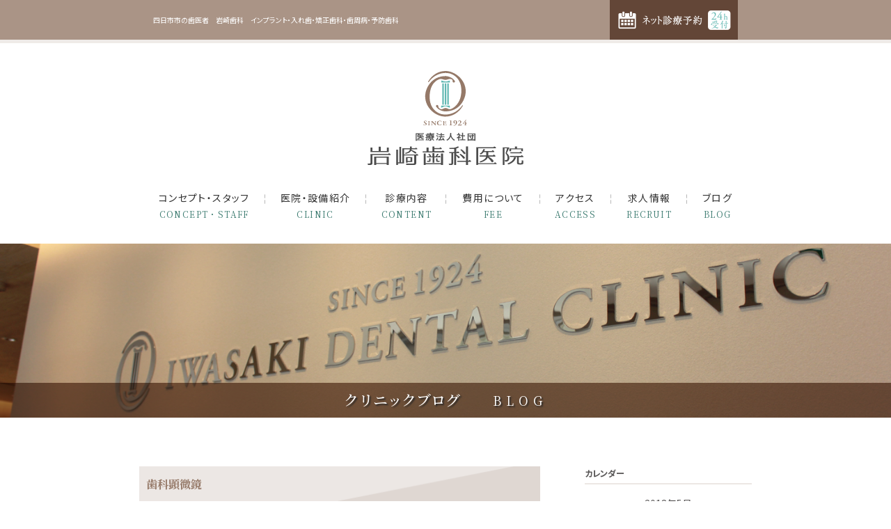

--- FILE ---
content_type: text/html; charset=UTF-8
request_url: https://www.iwasaki-dental.or.jp/2018/05/page/2/
body_size: 10377
content:
<!DOCTYPE html>
<html dir="ltr" lang="ja">
<head>
<meta charset="utf-8">
<meta http-equiv="X-UA-Compatible" content="IE=edge,chrome=1">
<meta property="og:locale" content="ja_JP">
<meta property="og:type" content="website">
<meta property="og:description" content="四日市の歯医者　岩崎歯科ではインプラント治療・入れ歯・矯正歯科・歯周病・予防歯科の診療を行っております。">
<meta property="og:title" content="四日市の歯医者　岩崎歯科　インプラント・入れ歯・矯正歯科・歯周病・予防歯科">
<meta property="og:url" content="https://www.iwasaki-dental.or.jp/">
<meta property="og:site_name" content="岩崎歯科">
<meta property="og:image" content="https://www.iwasaki-dental.or.jp/wp/wp-content/themes/iwasakiDC/images/fb_image01.jpg">
<meta name="description" content="">
<meta name="keywords" content="">
<meta name="robots" content="noindex,follow">
<meta name="theme-color" content="#ffffff">
<meta name="viewport" content="width=device-width">
<title>5月, 2018 | 四日市の歯医者　岩崎歯科　インプラント・入れ歯・矯正歯科・歯周病・予防歯科 - Part 2</title>
<link rel="dns-prefetch" href="//fonts.googleapis.com">
<link rel="dns-prefetch" href="/wp/wp-content/themes/iwasakiDC/style.css?date=210916">
<link rel="dns-prefetch" href="//www.googletagmanager.com">
<link rel="preconnect" href="https://fonts.gstatic.com">
<link rel="apple-touch-icon" sizes="180x180" href="/apple-touch-icon.png">
<link rel="icon" type="image/png" sizes="32x32" href="/favicon-32x32.png">
<link rel="icon" type="image/png" sizes="16x16" href="/favicon-16x16.png">
<link rel="manifest" href="/manifest.json">
<link rel="mask-icon" href="/safari-pinned-tab.svg" color="#00f4cb">
<link rel="prev" href="https://www.iwasaki-dental.or.jp/2018/05/">
<link rel="canonical" href="https://www.iwasaki-dental.or.jp/2018/05/page/2/">
<link href="https://fonts.googleapis.com/css2?family=Noto+Sans+JP:wght@400;700&family=Noto+Serif+JP:wght@400;500;700&family=Ropa+Sans&display=swap" rel="stylesheet">
<link rel="stylesheet" href="/wp/wp-content/themes/iwasakiDC/style.css?date=210916">
<link rel="stylesheet" id="sbi_styles-css" href="https://www.iwasaki-dental.or.jp/wp/wp-content/plugins/instagram-feed/css/sbi-styles.min.css?ver=6.8.0" type="text/css" media="all">
<link rel="stylesheet" id="wp-pagenavi-css" href="https://www.iwasaki-dental.or.jp/wp/wp-content/plugins/wp-pagenavi/pagenavi-css.css?ver=2.70" type="text/css" media="all">
<link rel="stylesheet" id="catcalendarajax_css-css" href="https://www.iwasaki-dental.or.jp/wp/wp-content/plugins/cat_calendar_ajax/cat_calendar_ajax.css?ver=4.9.5" type="text/css" media="all">
<script async src="https://www.googletagmanager.com/gtag/js?id=UA-99924207-7"></script>
<script type="text/javascript" src="https://www.iwasaki-dental.or.jp/wp/wp-includes/js/jquery/jquery.js?ver=1.12.4"></script>
<script type="text/javascript" src="https://www.iwasaki-dental.or.jp/wp/wp-includes/js/jquery/jquery-migrate.min.js?ver=1.4.1"></script>
<script type="text/javascript">//<![CDATA[
window.dataLayer = window.dataLayer || [];
function gtag() { dataLayer.push(arguments); }
gtag('js', new Date());
gtag('config', 'UA-99924207-7');
function sendAjaxRequests(cat,month,year)
{
var ajaxurl = 'https://www.iwasaki-dental.or.jp/wp/wp-admin/admin-ajax.php';
jQuery(document).ready(function($) {
var data = {
action: 'movemonth',
pCategory: cat,
pMonth: month,
pYear: year,
};
jQuery.post(ajaxurl,
data,
function(response) {
jQuery("#cat_calendar").html(response);
}
);
});
}
//]]></script>
</head>
<div class="wrap" id="pgTop">
	<header>
		<div id="header">
			<!-- add class page -->
			<div class="headBg page">
				<div class="headTop">
					<div class="w840">
						<p class="topTx">四日市市の歯医者　岩崎歯科　インプラント・入れ歯・矯正歯科・歯周病・予防歯科</p>
						<p class="spNone fR"><a href="https://ssl.haisha-yoyaku.jp/m0939658/login/serviceAppoint/index?SITE_CODE=hp" target="_blank"><img src="/wp/wp-content/themes/iwasakiDC/images/head_reserve_pc.png" alt="ネット診療予約"></a></p>
					</div>
				</div>
				<p class="headLogo"><a href="https://www.iwasaki-dental.or.jp/"><img src="/wp/wp-content/themes/iwasakiDC/images/logo_v_col01.svg" alt="医療法人　岩崎歯科 dental clinic"></a></p>
				<dl class="spMenu">
					<dt>MENU<span></span></dt>
					<dd>
						<nav class="nav">
							<ul>
								<li><a href="https://www.iwasaki-dental.or.jp/concept.html">コンセプト・スタッフ<span>CONCEPT・STAFF</span></a></li>
								<li><a href="https://www.iwasaki-dental.or.jp/clinic.html">医院・設備紹介<span>CLINIC</span></a></li>
								<li class="navIn01"><a href="https://www.iwasaki-dental.or.jp/content01.html">診療内容<span>CONTENT</span></a>
									<ul class="sub">
										<li><a href="https://www.iwasaki-dental.or.jp/content01.html#common"><span>一般歯科</span></a></li>
										<li><a href="https://www.iwasaki-dental.or.jp/content01.html#prevention"><span>歯周病</span></a></li>
										<li><a href="https://www.iwasaki-dental.or.jp/content01.html#denture"><span>入れ歯</span></a></li>
										<li><a href="https://www.iwasaki-dental.or.jp/implant.html#implant"><span>インプラント治療</span></a></li>
										<li><a href="https://www.iwasaki-dental.or.jp/content01.html#root"><span>歯内治療</span></a></li>
										<li><a href="https://www.iwasaki-dental.or.jp/braces.html#braces"><span>矯正歯科</span></a></li>
										<li><a href="https://www.iwasaki-dental.or.jp/content02.html#aesthetic"><span>審美歯科</span></a></li>
										<li><a href="https://www.iwasaki-dental.or.jp/whitening.html#whitening"><span>ホワイトニング</span></a></li>
										<li><a href="https://www.iwasaki-dental.or.jp/content02.html#priventive"><span>予防歯科</span></a></li>
										<li><a href="https://www.iwasaki-dental.or.jp/content02.html#surgery"><span>口腔外科</span></a></li>
										<li><a href="https://www.iwasaki-dental.or.jp/content02.html#pediatric"><span>小児歯科</span></a></li>
										<li><a href="https://www.iwasaki-dental.or.jp/microscope.html#microscope"><span>マイクロスコープ</span></a></li>
										<li><a href="https://www.iwasaki-dental.or.jp/invisalign.html#invisalign"><span>インビザライン</span></a></li>
									</ul>
								</li>
								<li><a href="https://www.iwasaki-dental.or.jp/fee.html#fee">費用について<span>FEE</span></a></li>
								<li><a href="https://www.iwasaki-dental.or.jp/access.html">アクセス<span>ACCESS</span></a></li>
								<li><a href="https://www.iwasaki-dental.or.jp/recruit.html">求人情報<span>RECRUIT</span></a></li>
								<li><a href="https://www.iwasaki-dental.or.jp/blog/">ブログ<span>BLOG</span></a></li>
							</ul>
						</nav>
					</dd>
				</dl>
			</div>
		</div>
	</header>
		
				
<section class="titleArea blog">
	<span class="pcNone"><img src="/wp/wp-content/themes/iwasakiDC/images/blog_main.png"></span>
	<p class="pageTitle01"><span class="ja">
			クリニックブログ</span><span class="en">
			BLOG</span></p>
</section>
<section id="blogWrap">
	<div class="blogMain">
		

		<section class="blogCon">
			<h2 class="blogTitle">歯科顕微鏡</h2>
			<p class="postDate">18.05.03</p>
			<dl class="postCat">
				<dt>カテゴリ:</dt>
				<dd>クリニックブログ</dd>
			</dl>
			<div class="blogBody">
			<p>歯科医師の芳金信太郎です。<br />
先週の土曜、日曜日に顕微鏡歯科学会に参加してきました。天気は快晴、大阪万博公園の太陽の塔をモノレールから眺めて通過し、会場は大阪大学で行われました。</p>
<p><img class="alignnone size-medium wp-image-104" src="https://www.iwasaki-dental.or.jp/wp/wp-content/uploads/2018/05/IMG_2760-225x300.jpg" alt="" width="225" height="300" srcset="https://www.iwasaki-dental.or.jp/wp/wp-content/uploads/2018/05/IMG_2760-225x300.jpg 225w, https://www.iwasaki-dental.or.jp/wp/wp-content/uploads/2018/05/IMG_2760-768x1024.jpg 768w, https://www.iwasaki-dental.or.jp/wp/wp-content/uploads/2018/05/IMG_2760-576x768.jpg 576w, https://www.iwasaki-dental.or.jp/wp/wp-content/uploads/2018/05/IMG_2760.jpg 1108w" sizes="(max-width: 225px) 100vw, 225px" />　<img class="alignnone size-medium wp-image-105" src="https://www.iwasaki-dental.or.jp/wp/wp-content/uploads/2018/05/IMG_2761-225x300.jpg" alt="" width="225" height="300" srcset="https://www.iwasaki-dental.or.jp/wp/wp-content/uploads/2018/05/IMG_2761-225x300.jpg 225w, https://www.iwasaki-dental.or.jp/wp/wp-content/uploads/2018/05/IMG_2761-768x1024.jpg 768w, https://www.iwasaki-dental.or.jp/wp/wp-content/uploads/2018/05/IMG_2761-576x768.jpg 576w, https://www.iwasaki-dental.or.jp/wp/wp-content/uploads/2018/05/IMG_2761.jpg 1108w" sizes="(max-width: 225px) 100vw, 225px" /></p>
<p>岩崎歯科医院では顕微鏡歯科治療（マイクロスコープ）に力を入れております。</p>
<p>歯科治療において、<br />
お口の中の環境は<br />
暗い<br />
狭い<br />
小さい<br />
といった、とても見るには難しい環境です。</p>
<p>よりよい治療をするには、<br />
より明るく、より大きく、見える環境を作る必要があります。</p>
<p>まず</p>
<p>暗いお口の中を明るくするには、</p>
<p>1、チェアーの上についているライトを使用する<br />
2、ルーペなどにライトをつける<br />
3、マイクロスコープ（顕微鏡）の光源を使う</p>
<p>などの方法があります。</p>
<p><img class="alignnone size-medium wp-image-112" src="https://www.iwasaki-dental.or.jp/wp/wp-content/uploads/2018/05/IMG_2523-2-e1525597889317-225x300.jpg" alt="" width="225" height="300" srcset="https://www.iwasaki-dental.or.jp/wp/wp-content/uploads/2018/05/IMG_2523-2-e1525597889317-225x300.jpg 225w, https://www.iwasaki-dental.or.jp/wp/wp-content/uploads/2018/05/IMG_2523-2-e1525597889317-768x1024.jpg 768w, https://www.iwasaki-dental.or.jp/wp/wp-content/uploads/2018/05/IMG_2523-2-e1525597889317-576x768.jpg 576w" sizes="(max-width: 225px) 100vw, 225px" />　ルーペとライト</p>
<p>&nbsp;</p>
<p><img class="alignnone size-medium wp-image-102" src="https://www.iwasaki-dental.or.jp/wp/wp-content/uploads/2018/05/IMG_2758-300x225.jpg" alt="" width="300" height="225" srcset="https://www.iwasaki-dental.or.jp/wp/wp-content/uploads/2018/05/IMG_2758-300x225.jpg 300w, https://www.iwasaki-dental.or.jp/wp/wp-content/uploads/2018/05/IMG_2758-768x576.jpg 768w, https://www.iwasaki-dental.or.jp/wp/wp-content/uploads/2018/05/IMG_2758-576x432.jpg 576w, https://www.iwasaki-dental.or.jp/wp/wp-content/uploads/2018/05/IMG_2758.jpg 1478w" sizes="(max-width: 300px) 100vw, 300px" />　マイクロスコープ</p>
<p>チェアー上についたライトは術者の頭で光が入らなくなる事が多々ありますので、その都度、ライトの角度や位置を変える必要があり意外と暗いです。</p>
<p>ルーペにつけるライトは拡大しながら、頭を動かしても光が目線と近い位置にあるためよりしっかり見えます。しかし、ルーペにつける光は目線と光がでる軸がやや違うため、より細かいところ（歯の神経の処置など）はマイクロスコープの光源がより照らしてくれます。</p>
<p>また、小さいものを大きく見るためには<br />
1、肉眼で顔を近づける<br />
2、ルーペを使用する<br />
3、マイクロスコープ（顕微鏡）を使用する<br />
といった方法があります。</p>
<p><img class="alignnone size-medium wp-image-103" src="https://www.iwasaki-dental.or.jp/wp/wp-content/uploads/2018/05/IMG_2759-300x225.jpg" alt="" width="300" height="225" srcset="https://www.iwasaki-dental.or.jp/wp/wp-content/uploads/2018/05/IMG_2759-300x225.jpg 300w, https://www.iwasaki-dental.or.jp/wp/wp-content/uploads/2018/05/IMG_2759-768x576.jpg 768w, https://www.iwasaki-dental.or.jp/wp/wp-content/uploads/2018/05/IMG_2759-576x432.jpg 576w, https://www.iwasaki-dental.or.jp/wp/wp-content/uploads/2018/05/IMG_2759.jpg 1478w" sizes="(max-width: 300px) 100vw, 300px" /></p>
<p>肉眼には限界があり、顔を近づけるのも限界があります。また視力などに左右されます。<br />
ルーペは2倍～10倍のものがあります。</p>
<p>岩崎歯科医院は2倍、2.5倍、3倍、6倍のルーペがあります。倍率を上げたい時はルーペ自体を別のものに変える必要があります。</p>
<p>マイクロスコープは2倍～20倍以上に拡大する事が可能でより明るく、瞬時に拡大して、更に記録を取りながら見る事が可能です。光の大きさ、量、質を変えることも可能です。</p>
<p>岩崎歯科医院には3台のマイクロスコープがあります。</p>
<p>しかし、マイクロスコープがあれば誰でも使えるというものではありません。<br />
車と一緒で買ったら乗りこなせるというのではなく、しっかりとした知識と練習を重ねた技術が必要です。<br />
マイクロスコープの同様です。<br />
よって私は日々顕微鏡のトレーニングを積むために勉強しています。<br />
今後も学んだことなどをお伝えしていきたいと思います。</p>
<p>顕微鏡歯科治療に興味があればいつでもおっしゃってくださいね(^^)</p>
<p>歯科医師　　　芳金信太郎</p>
<p>&nbsp;</p>
<p>&nbsp;</p>

			</div>
		</section>
			

		<section class="blogCon">
			<h2 class="blogTitle">診療時刻変更のお知らせ</h2>
			<p class="postDate">18.05.01</p>
			<dl class="postCat">
				<dt>カテゴリ:</dt>
				<dd>医院からのお知らせ</dd>
			</dl>
			<div class="blogBody">
			<p style="text-align: left;">平成30年4月より、一部診療時間が変更になりました。</p>
<p> 平日<strong>　午後</strong>診療開始時刻　13：30　⇒<strong>　14：00</strong></p>
<p>第1,3,5土曜日9：00～12：30　⇒　<strong>毎週</strong>土曜日9：00～12：30</p>
<p>＊受付は午前・午後ともに、診療終了時間30分前までになります。</p>
<p>&nbsp;</p>
<p>何卒ご理解の程よろしくお願い申し上げます。</p>
<p style="text-align: right;">岩崎歯科医院</p>
<p>&nbsp;</p>
<p>&nbsp;</p>
<p>&nbsp;</p>
<p>&nbsp;</p>

			</div>
		</section>
			

		<section class="blogCon">
			<h2 class="blogTitle">PMTCというお掃除について</h2>
			<p class="postDate">18.05.01</p>
			<dl class="postCat">
				<dt>カテゴリ:</dt>
				<dd>クリニックブログ</dd>
			</dl>
			<div class="blogBody">
			<p>みなさん、初めまして</p>
<p>歯科衛生士の石崎です。</p>
<p>スタッフブログ第一回目ということでブログを書きながら緊張しています。笑</p>
<p>これから､週替わりでスタッフがブログを更新していきますのでお楽しみに！</p>
<p><img class="alignnone size-medium wp-image-115" src="https://www.iwasaki-dental.or.jp/wp/wp-content/uploads/2018/05/d28d613d65f2f24cece47880c1839528-300x207.jpg" alt="" width="300" height="207" srcset="https://www.iwasaki-dental.or.jp/wp/wp-content/uploads/2018/05/d28d613d65f2f24cece47880c1839528-300x207.jpg 300w, https://www.iwasaki-dental.or.jp/wp/wp-content/uploads/2018/05/d28d613d65f2f24cece47880c1839528.jpg 523w" sizes="(max-width: 300px) 100vw, 300px" /></p>
<p>これがPMTCに用いるクリーニング材です。</p>
<p>&nbsp;</p>
<p>さて初回は、<strong>PMTC</strong>ついてお話ししたいと思います！</p>
<p>みなさんは<strong>PMTC</strong>というお掃除をご存じですか？</p>
<p><strong>P</strong>･･･プロフェッショナル</p>
<p><strong>M</strong>･･･メカニカル</p>
<p><strong>T</strong>･･･トゥ－ス</p>
<p><strong>C</strong>･･･クリーニングの略で</p>
<p><strong>専門家が器械を用いて行う歯のクリーニング</strong>のことを言います</p>
<p>&#8220;えっでもそれって検診でおこなう歯のお掃除と何が違うの？&#8221;</p>
<p>と思われる方もいらっしゃると思いますが、</p>
<p>検診で行う歯のお掃除は、歯石除去がメインになりますが､､､</p>
<p><strong>PMTC</strong>は、歯の表面をツルツルに磨き上げるお掃除で</p>
<p>着色除去や、バイオフィルムとよばれる細菌の膜の除去</p>
<p>フッ素入りの研磨剤で歯の表面ツルツルにすることで</p>
<p>汚れをつきにくくさせる予防的な効果もあります!</p>
<p><img class="alignnone size-medium wp-image-116" src="https://www.iwasaki-dental.or.jp/wp/wp-content/uploads/2018/05/edaa17a4fd56aac58e6cc039a0a8217e-161x300.jpg" alt="" width="161" height="300" srcset="https://www.iwasaki-dental.or.jp/wp/wp-content/uploads/2018/05/edaa17a4fd56aac58e6cc039a0a8217e-161x300.jpg 161w, https://www.iwasaki-dental.or.jp/wp/wp-content/uploads/2018/05/edaa17a4fd56aac58e6cc039a0a8217e.jpg 243w" sizes="(max-width: 161px) 100vw, 161px" />　複数のラバーカップで磨いていきます。</p>
<p>&nbsp;</p>
<p>&nbsp;</p>
<p>当院では<strong>PMTC</strong>を行う際、着色除去用の粗めの粒子の研磨剤から</p>
<p>仕上げ用の細かい粒子の研磨剤を使用し</p>
<p>ブラシも研磨剤に合わせて数種類のものを使って行っていきます。</p>
<p>着色が気になっている方</p>
<p>どうしても磨けない場所があり気になっている方などなど</p>
<p>ぜひ一度<strong>PMTC</strong>を受けてみませんか？？</p>
<p>&nbsp;</p>
<p>お掃除の最後には、</p>
<p>歯肉のマッサージ・歯のミネラルパックなんかもついています!!</p>
<p>すごく気持ちいいですよ☆!!!</p>
<p>&nbsp;</p>
<p>&nbsp;</p>

			</div>
		</section>
			

		<section class="blogCon">
			<h2 class="blogTitle">ゴールデンウイーク休診のお知らせ</h2>
			<p class="postDate">18.05.01</p>
			<dl class="postCat">
				<dt>カテゴリ:</dt>
				<dd>医院からのお知らせ</dd>
			</dl>
			<div class="blogBody">
			<p>ゴールデンウィーク期間中、下記の通り休診とさせて頂きます。</p>
<p>何卒ご了承くださいますようお願い申し上げます。</p>
<p>5月3日（木）<strong>　休診</strong></p>
<p>5月4日（金）　<strong>休診</strong></p>
<p>5月5日（土）<strong>　休診</strong></p>
<p>5月6日（日）<strong>　休診</strong></p>
<p>&nbsp;</p>
<p>5月7日（月）より通常診療いたします。</p>

			</div>
		</section>
					<section class="pagerPare"><div class='wp-pagenavi'>
<span class='pages'>2 / 2</span><a class="previouspostslink" rel="prev" href="https://www.iwasaki-dental.or.jp/2018/05/">&laquo;</a><a class="page smaller" title="1ページ目" href="https://www.iwasaki-dental.or.jp/2018/05/">1</a><span class='current'>2</span>
</div></section>	</div>
	<!-- blogMain -->
	<aside id="blogAside" class="fh">
		<dl>
	<dt>カレンダー</dt>
	<dd>
		<span id='cat_calendar'><table id="wp-catcalendarajax" summary="カレンダー">
	<caption>2018年5月</caption>
	<thead>

	<tr>
		<th scope="col" title="月曜日">月</th>
		<th scope="col" title="火曜日">火</th>
		<th scope="col" title="水曜日">水</th>
		<th scope="col" title="木曜日">木</th>
		<th scope="col" title="金曜日">金</th>
		<th scope="col" title="土曜日"><span>土</span></th>
		<th scope="col" title="日曜日"><span>日</span></th>
	</tr>
	</thead>

	<tfoot>
		<td colspan="3" id="prev"><a href="javascript:sendAjaxRequests('クリニックブログ',4,2018)" title="View posts for 4月 2018">&laquo; 4月</a></td>
		<td class="pad">&nbsp;</td>
		<td colspan="3" id="next"><a href="javascript:sendAjaxRequests('クリニックブログ',6,2018)" title="View posts for 6月 2018">6月 &raquo;</a></td></tfoot>

	<tbody>
	<tr>
		<td colspan="1" class="pad">&nbsp;</td><td><a href="https://www.iwasaki-dental.or.jp/2018/05/01/" title="ゴールデンウイーク休診のお知らせ
PMTCというお掃除について
診療時刻変更のお知らせ">1</a></td><td>2</td><td><a href="https://www.iwasaki-dental.or.jp/2018/05/03/" title="歯科顕微鏡
歯科顕微鏡">3</a></td><td>4</td><td id="Sat">5</td><td id="Sun">6</td>
	</tr>
	<tr>
		<td>7</td><td>8</td><td>9</td><td><a href="https://www.iwasaki-dental.or.jp/2018/05/10/" title="マイクロスコープについて">10</a></td><td>11</td><td id="Sat">12</td><td id="Sun">13</td>
	</tr>
	<tr>
		<td>14</td><td>15</td><td><a href="https://www.iwasaki-dental.or.jp/2018/05/16/" title="超音波スケーラーについて">16</a></td><td>17</td><td>18</td><td id="Sat">19</td><td id="Sun">20</td>
	</tr>
	<tr>
		<td>21</td><td>22</td><td>23</td><td><a href="https://www.iwasaki-dental.or.jp/2018/05/24/" title="勉強会に参加してきました。
勉強会に参加してきました。">24</a></td><td>25</td><td id="Sat">26</td><td id="Sun">27</td>
	</tr>
	<tr>
		<td>28</td><td>29</td><td><a href="https://www.iwasaki-dental.or.jp/2018/05/30/" title="矯正について">30</a></td><td><a href="https://www.iwasaki-dental.or.jp/2018/05/31/" title="口腔内写真">31</a></td>
		<td class="pad" colspan="3">&nbsp;</td>
	</tr>
	<tr><td class='pad' colspan='7'>&nbsp;</td>
	</tr>
	</tbody>
	</table></span>	</dd>
	<dt>最新の記事</dt>
	<dd>
		<ul>
						<li><a href="https://www.iwasaki-dental.or.jp/blog/%e5%85%a8%e9%a1%8e%e6%b2%bb%e7%99%82.html">全顎治療</a></li>
				<li><a href="https://www.iwasaki-dental.or.jp/blog/%e6%98%a5%e3%81%ab%e5%90%91%e3%81%91%e3%81%a6%e3%83%9b%e3%83%af%e3%82%a4%e3%83%88%e3%83%8b%e3%83%b3%e3%82%b0%f0%9f%8c%b8.html">春に向けてホワイトニング🌸</a></li>
				<li><a href="https://www.iwasaki-dental.or.jp/blog/7207.html">【症例紹介】下顎前突・歯列不正を伴う矯正治療｜Before／After</a></li>
				<li><a href="https://www.iwasaki-dental.or.jp/information/%e3%83%9d%e3%83%aa%e3%83%aa%e3%83%b3%e9%85%b8%e3%83%9b%e3%83%af%e3%82%a4%e3%83%88%e3%83%8b%e3%83%b3%e3%82%b0%e3%81%a8pmtc%e3%81%ab%e3%81%a4%e3%81%84%e3%81%a6.html">ポリリン酸ホワイトニングとPMTCについて</a></li>
				<li><a href="https://www.iwasaki-dental.or.jp/blog/%e3%81%aa%e3%81%9c%e5%ae%9a%e6%9c%9f%e6%a4%9c%e8%a8%ba%e3%81%8c%e5%bf%85%e8%a6%81%e3%81%aa%e3%81%ae%ef%bc%9f.html">なぜ定期検診が必要なの？</a></li>
				</ul>
	</dd>
	<dt>カテゴリー</dt>
	<dd>
		<ul>
			<li class="cat-item cat-item-5"><a href="https://www.iwasaki-dental.or.jp/%e3%82%a4%e3%83%b3%e3%83%93%e3%82%b6%e3%83%a9%e3%82%a4%e3%83%b3/" >インビザライン</a>
</li>
	<li class="cat-item cat-item-1"><a href="https://www.iwasaki-dental.or.jp/blog/" >クリニックブログ</a>
</li>
	<li class="cat-item cat-item-3"><a href="https://www.iwasaki-dental.or.jp/blog/staff-blog/" >スタッフブログ</a>
</li>
	<li class="cat-item cat-item-4"><a href="https://www.iwasaki-dental.or.jp/%e3%83%89%e3%82%af%e3%82%bf%e3%83%bc%e3%83%96%e3%83%ad%e3%82%b0/" >ドクターブログ</a>
</li>
	<li class="cat-item cat-item-6"><a href="https://www.iwasaki-dental.or.jp/%e3%83%9e%e3%82%a4%e3%82%af%e3%83%ad%e3%82%b9%e3%82%b3%e3%83%bc%e3%83%97/" >マイクロスコープ</a>
</li>
	<li class="cat-item cat-item-2"><a href="https://www.iwasaki-dental.or.jp/information/" >医院からのお知らせ</a>
</li>
		</ul>
	</dd>
	<dt>月別</dt>
	<dd>
		<ul>
			<li><a href='https://www.iwasaki-dental.or.jp/2026/01/'>2026年1月</a></li>
	<li><a href='https://www.iwasaki-dental.or.jp/2025/12/'>2025年12月</a></li>
	<li><a href='https://www.iwasaki-dental.or.jp/2025/11/'>2025年11月</a></li>
	<li><a href='https://www.iwasaki-dental.or.jp/2025/10/'>2025年10月</a></li>
	<li><a href='https://www.iwasaki-dental.or.jp/2025/09/'>2025年9月</a></li>
	<li><a href='https://www.iwasaki-dental.or.jp/2025/08/'>2025年8月</a></li>
	<li><a href='https://www.iwasaki-dental.or.jp/2025/07/'>2025年7月</a></li>
	<li><a href='https://www.iwasaki-dental.or.jp/2025/06/'>2025年6月</a></li>
	<li><a href='https://www.iwasaki-dental.or.jp/2025/05/'>2025年5月</a></li>
	<li><a href='https://www.iwasaki-dental.or.jp/2025/04/'>2025年4月</a></li>
	<li><a href='https://www.iwasaki-dental.or.jp/2025/03/'>2025年3月</a></li>
	<li><a href='https://www.iwasaki-dental.or.jp/2025/02/'>2025年2月</a></li>
		</ul>
	</dd>
</dl>
	</aside>
	</div>
		<div id="aboutOwnExpense">
		<dl class="w890">
			<dt class="ffMin fw700 colBn01 aC pcfs20 spfs18 pcpB32 sppB16">自由診療について</dt>
			<dd>
				<!-- ************************************************************************************* -->
				<dl class="pcmB32 spmB16">
					<dt class="colBn01 fw700 aC pcpB16 sppB8">インプラント治療内容</dt>
					<dd>
						<p class="pcaC pcfs12 spfs12 pcpB16 sppB16">インプラント治療は、従来の入れ歯やブリッジとは違い、天然歯のように美しくしっかりと噛める歯を取り戻す治療法です。<br>失った歯の代わりに人工歯根（インプラント）を埋め込み、その上に人工の歯を装着します。健康な歯を削ることはありません。</p>
						<dl class="aboutOwnExpenseDl01 pcfs12 spfs12">
							<dt class="aboutOwnExpenseTxt01 colWh spmB16"><span>施術の価格</span></dt>
							<dd>インプラント（1歯）　¥380,000 ～ ¥400,000（税別）<span class="pcDisp">　</span><br class="spDisp">相談・検査・診断・治療までの標準料金（※治療内容によって異なります。）</dd>
						</dl>
						<dl class="aboutOwnExpenseDl01 pcfs12 spfs12">
							<dt class="aboutOwnExpenseTxt01 colWh spmB16"><span>施術のリスク・副作用</span></dt>
							<dd>インプラント治療は必ず外科治療を伴うため、術後の疼痛・咬合痛・腫脹や出血などを生じる事があります。<br>施術時、静脈内鎮静麻酔を行う場合、一時的にふらつきが生じる事があります。<br>上部の人工歯や土台（アバットメント）が外れたり、欠けたりゆるんだりする事があります。<br>また、インプラントも歯と同様に周囲の骨は歯周病のように吸収を起こすリスクがあるので、術後のメインテナンスは必須です。</dd>
						</dl>
					</dd>
				</dl>
				<!-- ************************************************************************************* -->
				<dl>
					<dt class="fw700 colBn01 aC pcpB16 sppB16">審美歯科内容</dt>
					<dd>
						<p class="pcaC pcfs12 spfs12 pcpB16 sppB8">審美歯科治療とは、天然歯のように自然で美しい口元を作ることを目的とした治療です。しかしながら、見た目の美しさの回復は、歯や歯茎の健康はもちろん、咬み合わせなどの正常な機能を持続させることにも貢献しています。主な治療として、歯を削らないホワイトニング、セラミッククラウン・インレーによる修復治療と、表面だけを削るラミネートベニヤなどがあります。様々な目的・処置方法がございますので、審美歯科治療にかかる治療費は、治療法により大きく異なります。失った歯の代わりに人工歯根（インプラント）を埋め込み、その上に人工の歯を装着します。健康な歯を削ることはありません。</p>
						<dl class="aboutOwnExpenseDl01 pcfs12 spfs12">
							<dt class="aboutOwnExpenseTxt01 colWh spmB16"><span>施術の価格</span></dt>
							<dd>補綴(1歯)　¥30,000 ～ /　入れ歯・義歯　～¥250,000（税別）<span class="pcDisp">　</span><br class="spDisp">相談・検査・診断・治療までの標準料金（※治療内容によって異なります。）</dd>
						</dl>
						<dl class="aboutOwnExpenseDl01 pcfs12 spfs12">
							<dt class="aboutOwnExpenseTxt01 colWh spmB16"><span>施術のリスク・副作用</span></dt>
							<dd>
								<dl>
									<dt>【ホワイトニング】</dt>
									<dd class="pcmB16 spmB8">ホワイトニング剤の刺激により、歯がしみる知覚過敏の症状がおこる可能性があります。</dd>
									<dt>【オールセラミッククラウン】</dt>
									<dd class="pcmB16 spmB8">金属などのインレーやクラウンと比べると、強度が若干劣ります。</dd>
									<dt>【セラミックインレー】</dt>
									<dd class="pcmB16 spmB8">部分的に削った箇所に装着するため、歯を削る量が比較的多くなります。</dd>
									<dt>【ラミネートベニア】</dt>
									<dd class="pcmB16 spmB8">強い力のかかる臼歯部などに装着すると、割れる場合があります。</dd>
									<dt>【メタルセラミッククラウン】</dt>
									<dd>金属を全く使用しないオールセラミックと比べると、見た目はやや劣ります。<br>また、金属を使用するため、歯茎や歯と歯茎の境目が変色してくる場合や、金属アレルギーを引き起こす可能性があります。</dd>
								</dl>
							</dd>
						</dl>
					</dd>
				</dl>
				<!-- ************************************************************************************* -->
			</dd>
		</dl>
	</div>
	<!-- aboutOwnExpense -->
<footer class="footerPage">
	
		<div class="w890">
			<div class="footerL">
				<div class="clearBox pcpB5 sppB5">
					<p class="footerLTxt01"><img src="/wp/wp-content/themes/iwasakiDC/images/logo_l_col01.svg" alt="医療法人　岩崎歯科 dental clinic"></p>
					<p class="footerLTxt02 pcfs20 spfs20"><span>専用駐車場14台完備</span></p>
				</div>
				<p class="aC">〒510-0061 三重県四日市市朝日町１－１</p>
				<div class="phoneSet02 pcDisp"><a href="tel:0593510418"><span class="phoneSet02tx01">電話で問い合わせ</span><br><span class="phoneSet02tx02 ffMin fwN">059-351-0418</span></a></div>
				<p class="pcDisp"><a href="https://ssl.haisha-yoyaku.jp/m0939658/login/serviceAppoint/index?SITE_CODE=hp" target="_blank"><img src="/wp/wp-content/themes/iwasakiDC/images/footer_reserve_pc.png" alt="ネット診療予約"></a></p>
			</div>
			<div class="footerR">
				<p class="colBe01 fwB">診療科目</p>
				<p class="lh140 pcpB16 sppB16">保険診療・入れ歯・義歯・歯周病・口腔外科・小児矯正・矯正歯科<br class="pcDisp"><span class="spDisp">・</span>小児歯科・噛み合わせ・予防歯科・歯科検診・インプラント<br class="pcDisp"><span class="spDisp">・</span>マイクロスコープ診療・審美歯科・ホワイトニング・顎関節症<br class="pcDisp"><span class="spDisp">・</span>クリーニング・PMTC</p>
				<div class="tbl01">
					<table>
						<tr>
							<th scope="col" class="indexBox03Th01">診療時間</th>
							<td scope="col">月</td>
							<td scope="col">火</td>
							<td scope="col">水</td>
							<td scope="col">木</td>
							<td scope="col">金</td>
							<td scope="col">土</td>
							<td scope="col" class="dayoff last">日&middot;祝</td>
						</tr>
						<tr>
							<th scope="row" class="indexBox03Th01">9:00～<br class="spDisp">12:30</th>
							<td class="colOrPi pcfs19 spfs20">〇</td>
							<td class="colOrPi pcfs19 spfs20">〇</td>
							<td class="colOrPi pcfs19 spfs20">〇</td>
							<td class="colOrPi pcfs19 spfs20">〇</td>
							<td class="colOrPi pcfs19 spfs20">〇</td>
							<td class="colOrPi pcfs19 spfs20">〇</td>
							<td class="dayoff last">
								<div class="diagonal2 rightUp2"></div>
							</td>
						</tr>
						<tr>
							<th scope="row" class="indexBox03Th01">14:00～<br class="spDisp">18:30</th>
							<td class="colOrPi pcfs19 spfs20">〇</td>
							<td class="colOrPi pcfs19 spfs20">〇</td>
							<td class="dayoff">
								<div class="diagonal rightUp"></div>
							</td>
							<td class="colOrPi pcfs19 spfs20">〇</td>
							<td class="colOrPi pcfs19 spfs20">〇</td>
							<td class="dayoff">
								<div class="diagonal rightUp"></div>
							</td>
							<td class="dayoff last">
								<div class="diagonal2 rightUp2"></div>
							</td>
						</tr>
						<tr>
							<th scope="row" class="indexBox03Th01">14:00～<br class="spDisp">17:00</th>
							<td class="dayoff">
								<div class="diagonal rightUp"></div>
							</td>
							<td class="dayoff">
								<div class="diagonal rightUp"></div>
							</td>
							<td class="colOrPi pcfs19 spfs20">〇</td>
							<td class="dayoff">
								<div class="diagonal rightUp"></div>
							</td>
							<td class="dayoff">
								<div class="diagonal rightUp"></div>
							</td>
							<td class="colOrPi pcfs19 spfs20">〇</td>
							<td class="dayoff last">
								<div class="diagonal2 rightUp2"></div>
							</td>
						</tr>
					</table>
				</div>
				<ul id="footerBtn01">
					<li id="footerBtn01Blog"><a href="/blog/"><span>>>ブログ</span></a></li>
					<li id="footerBtn01Insta"><a target="_blank" href="https://www.instagram.com/iwasaki0418/?hl=ja"><span>>>岩崎歯科医院公式インスタグラム</span></a></li>
				</ul>
			</div>
		</div>
		<div class="footerNav">
			<dl class="spMenu">
				<dt>MENU<span></span></dt>
				<dd>
					<nav class="nav">
						<ul>
							<li><a href="https://www.iwasaki-dental.or.jp/">ホーム</a></li>
							<li><a href="https://www.iwasaki-dental.or.jp/concept.html">コンセプト・スタッフ<span>CONCEPT・STAFF</span></a></li>
							<li><a href="https://www.iwasaki-dental.or.jp/clinic.html">医院・設備紹介<span>CLINIC</span></a></li>
							<li class="navIn01"><a href="https://www.iwasaki-dental.or.jp/content01.html">診療内容<span>CONTENT</span></a>
								<ul class="sub">
									<li><a href="https://www.iwasaki-dental.or.jp/content01.html#common"><span>一般歯科</span></a></li>
									<li><a href="https://www.iwasaki-dental.or.jp/content01.html#prevention"><span>歯周病</span></a></li>
									<li><a href="https://www.iwasaki-dental.or.jp/content01.html#denture"><span>入れ歯</span></a></li>
									<li><a href="https://www.iwasaki-dental.or.jp/implant.html#implant"><span>インプラント治療</span></a></li>
									<li><a href="https://www.iwasaki-dental.or.jp/content01.html#root"><span>歯内治療</span></a></li>
									<li><a href="https://www.iwasaki-dental.or.jp/braces.html#braces"><span>矯正歯科</span></a></li>
									<li><a href="https://www.iwasaki-dental.or.jp/content02.html#aesthetic"><span>審美歯科</span></a></li>
									<li><a href="https://www.iwasaki-dental.or.jp/whitening.html#whitening"><span>ホワイトニング</span></a></li>
									<li><a href="https://www.iwasaki-dental.or.jp/content02.html#priventive"><span>予防歯科</span></a></li>
									<li><a href="https://www.iwasaki-dental.or.jp/content02.html#surgery"><span>口腔外科</span></a></li>
									<li><a href="https://www.iwasaki-dental.or.jp/content02.html#pediatric"><span>小児歯科</span></a></li>
									<li><a href="https://www.iwasaki-dental.or.jp/microscope.html#microscope"><span>マイクロスコープ</span></a></li>
									<li><a href="https://www.iwasaki-dental.or.jp/invisalign.html#invisalign"><span>インビザライン</span></a></li>
								</ul>
							</li>
							<li><a href="https://www.iwasaki-dental.or.jp/fee.html#fee">費用について<span>FEE</span></a></li>
							<li><a href="https://www.iwasaki-dental.or.jp/access.html">アクセス<span>ACCESS</span></a></li>
							<li><a href="https://www.iwasaki-dental.or.jp/recruit.html">求人情報<span>RECRUIT</span></a></li>
							<li><a href="https://www.iwasaki-dental.or.jp/blog/">ブログ<span>BLOG</span></a></li>
						</ul>
					</nav>
				</dd>
			</dl>
		</div>
		<div class="copyRight"><span class="spKaigyo">Copyright &copy; Iwasaki Dental Clinic </span>All rights reserved.</div>
		<p id="page-top"><a href="#pgTop"><img src="/wp/wp-content/themes/iwasakiDC/images/totop_pc.png" alt="ページトップへ"></a></p>
	</footer>
	<div class="navFix top">
		<dl class="spMenu">
			<dt>MENU<span></span></dt>
			<dd>
				<nav class="nav">
					<div class="navIn">
						<div class="navInPg">
							<p class="headLogo"><img src="/wp/wp-content/themes/iwasakiDC/images/logo_l_col01.svg" alt="医療法人　岩崎歯科 dental clinic"></p>
							<ul>
								<li><a href="https://www.iwasaki-dental.or.jp/concept.html">コンセプト・スタッフ<span>CONCEPT・STAFF</span></a></li>
								<li><a href="https://www.iwasaki-dental.or.jp/clinic.html">医院・設備紹介<span>CLINIC</span></a></li>
								<li class="navIn01"><a href="https://www.iwasaki-dental.or.jp/content01.html">診療内容<span>CONTENT</span></a>
									<ul class="sub">
										<li><a href="https://www.iwasaki-dental.or.jp/content01.html#common"><span>一般歯科</span></a></li>
										<li><a href="https://www.iwasaki-dental.or.jp/content01.html#prevention"><span>歯周病</span></a></li>
										<li><a href="https://www.iwasaki-dental.or.jp/content01.html#denture"><span>入れ歯</span></a></li>
										<li><a href="https://www.iwasaki-dental.or.jp/implant.html#implant"><span>インプラント治療</span></a></li>
										<li><a href="https://www.iwasaki-dental.or.jp/content01.html#root"><span>歯内治療</span></a></li>
										<li><a href="https://www.iwasaki-dental.or.jp/braces.html#braces"><span>矯正歯科</span></a></li>
										<li><a href="https://www.iwasaki-dental.or.jp/content02.html#aesthetic"><span>審美歯科</span></a></li>
										<li><a href="https://www.iwasaki-dental.or.jp/whitening.html#whitening"><span>ホワイトニング</span></a></li>
										<li><a href="https://www.iwasaki-dental.or.jp/content02.html#priventive"><span>予防歯科</span></a></li>
										<li><a href="https://www.iwasaki-dental.or.jp/content02.html#surgery"><span>口腔外科</span></a></li>
										<li><a href="https://www.iwasaki-dental.or.jp/content02.html#pediatric"><span>小児歯科</span></a></li>
										<li><a href="https://www.iwasaki-dental.or.jp/microscope.html#microscope"><span>マイクロスコープ</span></a></li>
										<li><a href="https://www.iwasaki-dental.or.jp/invisalign.html#invisalign"><span>インビザライン</span></a></li>
									</ul>
								</li>
								<li><a href="https://www.iwasaki-dental.or.jp/fee.html#fee">費用について<span>FEE</span></a></li>
								<li><a href="https://www.iwasaki-dental.or.jp/access.html">アクセス<span>ACCESS</span></a></li>
								<li><a href="https://www.iwasaki-dental.or.jp/recruit.html">求人情報<span>RECRUIT</span></a></li>
								<li><a href="https://www.iwasaki-dental.or.jp/blog/">ブログ<span>BLOG</span></a></li>
							</ul>
						</div>
					</div>
				</nav>
			</dd>
		</dl>
	</div>
	<!-- navFix -->
	<ul id="fixedCta" class="spDisp">
		<li id="fixedCtaTel">
			<a href="tel:059-351-0418">
				<span id="fixedCtaTel01">電話で問い合わせ</span>
				<span id="fixedCtaTel02">059-351-0418</span>
			</a>
		</li>
		<li id="fixedCtaReserVation">
			<a target="_blank" href="https://ssl.haisha-yoyaku.jp/m0939658/login/serviceAppoint/index?SITE_CODE=hp">
				<span id="fixedCtaReserVation01">
					<span id="fixedCtaReserVation0101" class="spfs18">ネット診療予約</span>
					<span id="fixedCtaReserVation0102"><span class="spfs21">24</span><span class="spfs16">h</span><span class="spfs19">受付</span></span>
				</span>
			</a>
		</li>
	</ul>
</div>
<!-- wrap -->
	<script src="//ajax.googleapis.com/ajax/libs/jquery/1.10.2/jquery.min.js"></script>
	<script src="//ajax.googleapis.com/ajax/libs/jqueryui/1.10.3/jquery-ui.min.js"></script>
		<script src="/wp/wp-content/themes/iwasakiDC/js/jquery.tile.js"></script>
	<script src="/wp/wp-content/themes/iwasakiDC/js/jquery.inview.js"></script>
	<script src="/wp/wp-content/themes/iwasakiDC/js/main.js"></script>
	<!-- Instagram Feed JS -->
<script type="text/javascript">
var sbiajaxurl = "https://www.iwasaki-dental.or.jp/wp/wp-admin/admin-ajax.php";
</script>
	</body>

	</html>

--- FILE ---
content_type: text/css
request_url: https://www.iwasaki-dental.or.jp/wp/wp-content/themes/iwasakiDC/style.css?date=210916
body_size: 22931
content:
@charset "utf-8";
/*
Theme Name: Iwasaki Dental Clinic
Theme URI: http://www.iwasaki-dental.or.jp/
Description: Iwasaki Dental Clinic
Version: 2.00β
Author: Iwasaki Dental Clinic
Author URI: http://www.iwasaki-dental.or.jp/
*/

	html, body, div, span, object, iframe,h1, h2, h3, h4, h5, h6, p, blockquote, pre,abbr, address, cite, code,del, dfn, em, img, ins, kbd, q, samp,small, strong, /*sub, sup,*/ var,b, i,dl, dt, dd, ol, ul, li,fieldset, form, label, legend,table, caption, tbody, tfoot, thead, tr, th, td,article, aside, canvas, details, figcaption, figure, footer, header, hgroup, menu, nav, section, summary,time, mark, audio, video { margin:0; padding:0; border:0; outline:0; font-size:100%; vertical-align:baseline; background:transparent;}
	body { line-height:1;} eader,hgroup,menu,nav,section { display:block;}
	nav ul { list-style:none;}
	blockquote, q { quotes:none;}
	blockquote:before, blockquote:after,q:before, q:after { content:''; content:none;}
	a { margin:0; padding:0; font-size:100%; vertical-align:baseline; background:transparent;}
	ins { background-color:#ff9; color:#000; text-decoration:none;}
	mark { background-color:#ff9; color:#000;  font-style:italic; font-weight:bold;}
	del { text-decoration: line-through;}
	abbr[title], dfn[title] { border-bottom:1px dotted; cursor:help;}
	table { border-collapse:collapse; border-spacing:0;}
	hr { display:block; height:1px; border:0; border-top:1px solid #cccccc; margin:1em 0; padding:0;}
	input, select { vertical-align:middle;}
/*--- base ---*/
* { margin:0px; padding:0px;}
html { font-size: 62.5%; }
body { font-family: 'Noto Sans JP', sans-serif; line-height: 1.7; text-align: left; color:#595757; -webkit-text-size-adjust: 100%; font-size: 1.4rem;font-weight: 500; -webkit-font-feature-settings: "palt" 1; font-feature-settings: "palt" 1; -webkit-font-smoothing: antialiased;}
/*font 100%(14px) to 117%(16px) 20180121*/
/*
font-family: 'Noto Sans JP', sans-serif;
font-family: 'Noto Serif JP', serif;
font-family: 'Ropa Sans', sans-serif;
*/

h1,h2,h3,h4,h5,h6 { font-size:100%; font-weight: 500;} img { border:0; vertical-align:bottom;} li { list-style:none;} table { border:none; border-collapse:collapse; font-size:100%;} table caption { display:none;} td,th { text-align:left; line-height: 1.5;}
a:link,a:visited { color: #717071; text-decoration: none; opacity: 1;}
a:active,a:hover { color: #595757; text-decoration: none; opacity: 0.8;}
a:link img,a:visited img { opacity: 1;}
a:active img,a:hover img { opacity: 0.8;}
a,a img { -webkit-transition: all .2s ease-in-out; transition: all .2s ease-in-out;}
.canvas{ width: 100%; float: left; background:url(images/video/movie_bg.jpg) no-repeat center center; background-size: cover;}
.clearfix:after {content:" ";display:block;clear:both;}
.heightAuto{height: auto!important;}
img { max-width: 100%; height: auto;}
img.imgCh { width: auto;}
img[src$=".svg"] { width: 100%;}
img.w100{width: 100%;}
section{width: 100%;clear: both;}


/*animation*//*****************************************************************************************************************************************************************************************/
.animateBlock{opacity: 0;-webkit-transform: translateY(16px) translateX(0);}
.animateBlock1{opacity: 0;-webkit-transform: translateY(16px) translateX(0);}
.animateBlock2{opacity: 0;-webkit-transform: translateY(16px) translateX(0);}
.animateBlock3{opacity: 0;-webkit-transform: translateY(16px) translateX(0);}
.animateBlock4{opacity: 0;-webkit-transform: translateY(16px) translateX(0);}
.animateBlock1X{opacity: 0;-webkit-transform: translateY(0) translateX(16px);}
.animateBlock2X{opacity: 0;-webkit-transform: translateY(0) translateX(16px);}
.animateBlock3X{opacity: 0;-webkit-transform: translateY(0) translateX(16px);}
.animateBlock4X{opacity: 0;-webkit-transform: translateY(0) translateX(16px);}
.animateBlock5X{opacity: 0;-webkit-transform: translateY(0) translateX(16px);}
.animateBlock6X{opacity: 0;-webkit-transform: translateY(0) translateX(16px);}
.animateBlock7X{opacity: 0;-webkit-transform: translateY(0) translateX(16px);}
.animateBlock8X{opacity: 0;-webkit-transform: translateY(0) translateX(16px);}
.animateBlock9X{opacity: 0;-webkit-transform: translateY(0) translateX(16px);}
.animateBlock10X{opacity: 0;-webkit-transform: translateY(0) translateX(16px);}
.animateBlock11X{opacity: 0;-webkit-transform: translateY(0) translateX(16px);}
.animateBlock12X{opacity: 0;-webkit-transform: translateY(0) translateX(16px);}
.animationObjT{opacity: 1; -webkit-transform: translateY(0px) translateX(0); transform: translateY(0px) translateX(0);-webkit-transition: all 0.75s ease-in-out;transition: all 0.75s ease-in-out}
.animationObjT2{opacity: 1; -webkit-transform: translateY(0px) translateX(0); transform: translateY(0px) translateX(0);-webkit-transition: all 1.75s ease-in-out;transition: all 1.75s ease-in-out}
.delaypt01_01 { -webkit-transition-delay: 0; transition-delay: 0;}
.delaypt01_02 { -webkit-transition-delay: 0.15s; transition-delay: 0.15s;}
.delaypt01_03 { -webkit-transition-delay: 0.3s; transition-delay: 0.3s;}
.delaypt01_04  { -webkit-transition-delay: 0.45s; transition-delay: 0.45s;}
.delaypt01_05  { -webkit-transition-delay: 0.6s; transition-delay: 0.6s;}
.delaypt01_06  { -webkit-transition-delay: 0.75s; transition-delay: 0.75s;}
.delaypt01_07  { -webkit-transition-delay: 0.9s; transition-delay: 0.9s;}
.delaypt01_08  { -webkit-transition-delay: 1.05s; transition-delay: 1.05s;}
.delaypt01_09  { -webkit-transition-delay: 1.3s; transition-delay: 1.30s;}
.delaypt01_10  { -webkit-transition-delay: 1.45s; transition-delay: 1.45s;}
.delaypt01_11  { -webkit-transition-delay: 1.60s; transition-delay: 1.60s;}
.delaypt01_12  { -webkit-transition-delay: 1.75s; transition-delay: 1.75s;}

/*animation*//*****************************************************************************************************************************************************************************************/

/*video setting*/
/*video {display:none;}*/
/*--- general ---*/

.colPur        { color: #845268 !important; }
.colGr         { color: #3C7B70 !important; }
.colBl         { color: #729BC9 !important; }
.colBl02       { color: #62B8B2 !important; }
.colBr         { color: #956800 !important; }
.colBn         { color: #804F21 !important; }
.colNv         { color: #182980 !important; }
.colPink       { color: #FF69A5 !important; }
.colPk01       { color: #FF69A3; }
.colPk02       { color: #B1184B; }
.colGrBl       { color: #3C7B70 !important; }
.colGrBlLink a { color: #3C7B70 !important; }
.colGrBl2      { color: #3C7B70 !important; }
.bgGrBl        { background-color: #3C7B70!important; }
.bgBn01        { background-color: #957968!important; }
.colBe01       { color: #B6A397; }
.colGn01       { color: #62B8B2; }
.colBn01       { color: #957968; }
.colBn01Link a { color: #957968 !important; }
.colWh         { color: #FFF; }
.colBk         { color: #000; }
.colBl01Link   { color: #62B8FF !important; }
.colGn01Link   { color: #3C7B70 !important; }



.ml10{margin-left: 10px;}

.lR1em { padding-left: 1em; padding-right: 1em; }

.lsM100 { letter-spacing: -0.1em; }
.ls100 { letter-spacing: 0.1em; }
.ls300 { letter-spacing: 0.3em; }
.ls400 { letter-spacing: 0.4em; }
.lsM400 { letter-spacing: -0.4em; }

.lh080 { line-height: 0.8; }
.lh100 { line-height: 1.0; }
.lh120 { line-height: 1.2; }
.lh130 { line-height: 1.3; }
.lh140 { line-height: 1.4; }
.lh150 { line-height: 1.5; }
.lh160 { line-height: 1.6; }
.lh187 { line-height: 1.87; }
.lh200 { line-height: 2.0; }

.txtIn01 { margin-left: 0.5em; text-indent: -0.5em; }

.w161{width: 161px;}
.w167{width: 167px;}
.w177L{float: left;width: 177px;}
.w177L.mL17{margin-left: 17px;}

.ffMin  { font-family: 'Noto Serif JP', serif;}
.ffGoth { font-family: 'Noto Sans JP', sans-serif;}
.ffRP   { font-family: 'Ropa Sans', sans-serif;}

.ofH { overflow:       hidden;}
.ofV { overflow:       visible;}
.fL  { float:          left;}
.fR  { float:          right;}
.aL  { text-align:     left     !important;}
.aC  { text-align:     center   !important;}
.aR  { text-align:     right    !important;}
.fwB { font-weight:    bold     !important;}
.fw400 { font-weight:    400     !important;}
.fw500 { font-weight:    500     !important;}
.fw700 { font-weight:    700     !important;}
.fwN { font-weight:    normal   !important;}
.clB { clear:          both     !important;}
.wSN { white-space:    nowrap   !important;}

.clearBox{width: 100%;float: left;}
.listInline li{display: inline;}
.listInline2 li{display: inline;padding:0 15px 0 5px;}
.listInline2 li img{height: 66px; width: auto;}
.txOv{	overflow: auto;zoom: 1;}
.pcNone { display: block; }
.spNone { display: none; }
.ListIndent01{padding-left: 1em; text-indent: -1em;}
.none{	display: none;}

/*--- footer ---*/
footer{background-color: #fff;width: 100%;float: left;}


#fixedCta { position: fixed; bottom: 1px; left: 0; display: flex; flex-wrap: wrap;justify-content: space-between; width: 100%; padding: 0 4px; box-sizing: border-box;}
	#fixedCta > li { width: calc( (100% - 4px)/2 ); text-align: center; line-height: 1;}
	#fixedCtaTel {}
		#fixedCtaTel a { width: 100%; height: 70px; background: #FFF; box-sizing: border-box; display: flex; flex-wrap: wrap; align-items: center; align-content: center; justify-content: center; border: #957968 solid 3px;}
			#fixedCtaTel01 { font-size: 4.27vw; color: #62B8B2; font-weight: 700;}
			#fixedCtaTel02 { font-size: 5.87vw; color: #3C7B70; background: url(images/icon_tel_gn01.svg) no-repeat 0 50% / auto 0.7em; padding-left: 0.5em; font-family: 'Noto Serif JP', serif; margin: 8px 0 0;}
	#fixedCtaReserVation { font-family: 'Noto Serif JP', serif;}
		#fixedCtaReserVation a { width: 100%; height: 70px; background: #957968; color: #FFF; box-sizing: border-box; display: flex; flex-wrap: wrap; align-items: center; justify-content: center }
			#fixedCtaReserVation01 { display: inline-block; background: url(images/icon_reservation.svg) no-repeat 0 50% / 30px auto; padding: 0 0 0 40px; }
				#fixedCtaReserVation0101 { display: block; margin: 0 0 6px;}
				#fixedCtaReserVation0102 { display: block; background: #FFF; border-radius: 4px; padding: 3px 0; color: #62B8B2;}


/*--- pages ---*/

.headTop{background-color:#aa9486; color: #fff;}
.topTx{text-align: center;font-size: 1.0rem; padding-top: 8px; padding-bottom: 8px;}
#topSection03{width: 100%;background:#fff url(images/top_bg_grad01.png) repeat-x left bottom;}
#topSection04{width: 100%;background:#fff;float: left;}
#topSection04 ul{ width: 100%; overflow: hidden;}
#topSection04 ul li{ width: 290px;position: relative;}
#topSection04 ul li .tx01{color: #595757; margin:8px 15px 20px 15px; display: block; line-height: 1.4;}
#topSection04 ul li span.bg01{position: absolute;left:0%;top:0;width:122px;height: 122px; box-sizing: border-box;background:url(images/top_d_con_bg.png) no-repeat left top;}
#topSection04 ul li span.bg02{border:1px solid #fff;width:118px;height: 118px;margin:2px;float: left; text-align: center; box-sizing: border-box;}
#topSection04 ul li a{color: #fff; font-weight: normal; overflow: hidden;}
#topSection04 ul li a:active img,#topSection04 ul li a:hover img { opacity: 1;}
.youtubeBtn01{text-align: left;}
.youtubeBtn01 a {display: block;border-radius: 5px;line-height: 1.3;color: #fff;}
.youtubeBtn01 a img{float: left;}
.youtubeSec01{width: 100%;float: left; background-color: #eae4e1;padding:10px;box-sizing: border-box;}
#topSection06{width: 100%;background:#fff;float: left; border-bottom: #dfd7d2 15px solid;}
.accessCar{width: 270px;box-sizing: border-box;padding:10px 0 0 70px;min-height: 80px; line-height: 1.3;}
.accessTrain{width: 270px;box-sizing: border-box;padding:10px 0 0 70px;min-height: 80px; line-height: 1.3;}
.footerL .footerLImg01{width: 145px;float: left;}
.footerL .footerLImg02{width: 127px;float: right;padding-top: 8px;}
.footerL .footerLTxt01{ margin-bottom: 12px;}
.footerL .footerLTxt02{  color: #62B8B2;font-family: 'Noto Serif JP', serif; text-align: center; line-height: 1.2; margin: 0 0 8px;}
.footerL .footerLTxt02 > span { display: block; border-radius: 4px; border: 1px solid #62B8B2; padding: 8px 0;}


#indexMicroInvisa { width: 100%; display: flex; flex-wrap: wrap; justify-content: space-between; color: #FFF; background: #FFF;}
#indexMicroInvisa > section { position: relative; width: calc( (100vw - 2px)/2 ); height: calc( (100vw - 2px)/2 ); box-sizing: border-box; padding: 24px 0 0; background-repeat: no-repeat; background-position: 50% 50%; background-size: cover;}
	/*#indexMicro { background-image: url(images/index_micro_bg.jpg); }*/
	/*#indexInvisa { background-image: url(images/index_invisa_bg.jpg);}*/
.indexMicroInvisaTxt { position: relative; z-index: 1; width: 100%; height: 100%;}
	.indexMicroInvisaTxt h4 { width: 100%; text-align: center;}
	/*.indexMicroInvisaTxt p { position: static; bottom: auto; left: auto;}*/
	.indexMicroInvisaTxt > p { position: absolute; bottom: 24px; left: 0; width: 100%; text-align: center;}

.indexMicroInvisaVid { position: absolute; top: 0%; left: 0%; width: 100%; height: 100%; background: #555; overflow: hidden;}
	.indexMicroInvisaVid video { position: absolute; top: 50%; left: 50%; transform: translateY(-50%) translateX(-50%); width: auto; height: auto; max-height: 100%; }


.linkArrow01 { display: inline-block; color: #FFF !important; line-height: 1; border: #FFF 1px solid; border-radius: 4px; padding: 0.75em 2em;}
	.linkArrow01 > span { position: relative; display: inline-block; padding: 0 0 0 18px;}
	.linkArrow01 > span:after { content: ""; display: block; width: 13px; height: 10px; background: url(images/icon_arrow01.svg) no-repeat 0 0 / cover; position: absolute; top: 50%; left: 0; transform: translateY(-50%) translateX(0%);}


/*.btn01 a{box-sizing: border-box;border-radius: 5px; background-color: #ff69b0;color: #fff; padding:7px 0;}*/
.btn01 a{box-sizing: border-box;border-radius: 5px; background-color: #62b8b2;color: #fff; padding:0 0; display: inline-block; overflow: hidden; line-height: 1.2;}
.btn01 a span{background:url(images/link_arrow01.png) no-repeat 15px center;padding: 9px 20px 9px 30px; display: inline-block; overflow: hidden;}
.btn02 a{box-sizing: border-box;border-radius: 5px; background-color: #ff6980;color: #fff; padding:7px 0;}
.btn02 a span{background:url(images/link_arrow01.png) no-repeat 15px center;padding:5px 20px 5px 30px;}
.bntForm01{width:284px; margin:0 auto; text-align:center;}
.bntForm01 a{display: block;color: #fff;padding:7px 0;background:#957968 url(images/contents_nav_bg.png) no-repeat left top;background-size: 100%;border-radius: 5px;}
.recruitPDF{margin-top: 50px; border:1px solid #B2B2B2; width: 100%;float: left;box-sizing: border-box;padding:15px 25px;}
.recruitPDF .tx01{color: #000;float: left;}
.btnPdf{width: 285px;border:2px solid #9f8879; float: right; text-align: center;border-radius: 10px; font-family: 'Noto Serif JP', serif;}
.btnPdf a{display: block;color: #9f8879 ;padding:7px 0;background:url(images/btn_bg02.png) no-repeat left top;background-size: 100% auto;border-radius: 10px;}
.tbl01{padding-bottom: 14px; font-size: 1.3rem;}
.tbl01 table{border-collapse: collapse;}
.copyRight{width: 100%;float: left;}
.tbl02 table{border-collapse: collapse;}
.tbl02 table th,
.tbl02 table td{border:1px solid rgba(102, 102, 102, 0.28);padding:15px 10px;}
.tbl02 table th{text-align: center; background-color: #eeeeee; color: #957968; width: 103px;vertical-align: middle;}
.tbl03 table{border-collapse: collapse;width: 100%;}
.tbl03 table th,
.tbl03 table td{border-top:1px solid rgba(102, 102, 102, 0.28);padding:15px 10px;}
.tbl03 table th.last,
.tbl03 table td.last{border-bottom:1px solid rgba(102, 102, 102, 0.28);}
.tbl03 table th{text-align: left; width: 170px;vertical-align: middle;}
.tbl03 table td select{padding:5px 5px;}
.tbl03 table td input{padding:5px 5px; border:1px solid rgba(102, 102, 102, 0.28)!important;}

.box01 { background: #EAE4E1; padding: 10px; }
.box02 { background: #e8e4d7; padding: 10px; }


/*page*/
.titleArea .pageTitle01 span.ja{font-size: 2.1rem;}
.titleArea .pageTitle01 span.en{font-size: 1.8rem;padding-left:35px;font-weight:400!important;letter-spacing:.4em}

.title01{padding-top:8px;width:100%;min-height:50px;font-family:'Noto Serif JP', serif;background:url(images/title01_pc.png) no-repeat center top;text-align:center;box-sizing:border-box;}
.title01 span.ja{ font-size: 2.1rem;}
.title01 span.en{padding-left: 35px; font-weight: normal!important;letter-spacing: 0.4em;}
.title02{background:url(images/dot01_sp.png) repeat-x center center; text-align: center;padding-bottom: 5px;}
.title02 span{background:#fff; padding:0 20px;}
.title03{background:url(images/dot02.png) repeat-x center center;padding-bottom: 5px;}
.title03 span{background:#fff; padding:0 20px 0 0;}

.titleBt01 { border-top: #B6A397 solid 1px; }

.dlType01{line-height: 1.4;}
.dlType01 dd{padding-left: 1em;padding-bottom: 5px;}
.dlType01 dd.indent01{padding-left: 1em; text-indent: -1em; padding-bottom: 5px;margin-left: 1em;}

/*concept*/
.conceptBg01{background:url(images/concept_bg01.png) no-repeat center top;background-size:cover;padding:0 0 65px;line-height:2.1}
.conceptBg01 h3{padding:50px 0 40px}

.boxBrdBtmAsh{width:100%;float:left;border-bottom: 1px solid #B2B2B2;}
.boxBrdBtmGrBl{width:100%;float:left;border-bottom: 1px solid #957968;}
.boxBrdBtnGrAlpha30{width:100%;float:left;border-bottom: 2px solid rgba(60, 123, 112, 0.3)}
.bt01 { border-top: #DFD7D1 solid 2px; }
.bb01 { border-bottom: #DFD7D1 solid 2px; }


.dlType02.pd{padding:30px 0 0 20px;}
.dlType02 dt{clear: left;float: left;width: 67px;padding-bottom:5px;}
.dlType02 dd{margin-left: 70px ;padding-bottom:5px;}
.dlType02 dt.last{padding-bottom:0px;}
.dlType02 dd.last{padding-bottom:0px;}
.flowList01 li dl{background-color:#ece7e4;border-radius:5px}
.flowList01 li dl dt{color:#fff;text-align:center;background-color:#957968;-webkit-border-top-left-radius:5px;-webkit-border-top-right-radius:5px;-moz-border-radius-topleft:5px;-moz-border-radius-topright:5px;border-top-left-radius:5px;border-top-right-radius:5px;font-weight:700;padding:15px 0px;box-sizing:border-box}
.flowList01 li dl dd{padding:8px 10px;box-sizing:border-box}
.lay4Box li{background-color:rgba(93,171,156,0.2);box-sizing:border-box;padding:15px 15px 15px}
.listCheck01 li{background:url(images/ico_check01.png) no-repeat left 6px; padding:0 0 0 18px; margin-bottom: 5px;}
.listSquare01 li{background:url(images/ico_square01.png) no-repeat left 6px; padding:0 0 0 14px; margin-bottom: 5px;}
.phoneSet03{width: 100%;border-radius: 5px;float: left; color: #fff; box-sizing: border-box;padding:15px 10px;}
.phoneSet03 a{color: #fff;}
.phoneSet03 ul{text-align: center;}
.phoneSet03 ul li .phoneSet03Call a{width: 236px;height: 55px;background:url(images/phone_set_bg.png) no-repeat left top;display: block;line-height: 55px;font-size: 3.1rem;font-weight: normal;letter-spacing: -0.03em;}
.phoneSet03 ul li .phoneSet03Call a span{background:url(images/ico_phone_white.png) no-repeat left center;padding: 20px 0px 20px 20px;}
.stepFlow01 li{width: 100%;float: left;background-color:#eae4e1;padding:15px 10px 10px;box-sizing: border-box;}
.stepFlow01 li.next{width: 100%;float: left;background: #fff url(images/ico_down01.png) no-repeat center top;height: 50px;}
.ListHalf li{width: 48%; float: left;margin:0 2% 10px 0!important;}
.ListHalf li:nth-child(2n){margin:0 0 10px 2%!important;}
.videoYoutube{position:relative;width:100%;padding-top:56.25%}
.videoYoutube iframe{position:absolute;top:0;right:0;width:100%;height:100%}
.videoPare{ text-align: center;}
.videoPare video{ max-width:100%; height:auto; margin-left: auto; margin-right: auto;}

.listPrice01 dl { width: 100%; float: left; border-bottom: 1px solid #939494; padding: 11px 0 5px;}
.listPrice01.listPrice0101 dl { padding-top: 26px;}
.listPrice01 dt { float: left; background: url(images/ico_square01.png) no-repeat left 6px; padding:0 0 0 14px; margin-bottom: 5px;}
.listPrice01 dd { float: right; text-align: right;}

.listPrice02 dl{width: 100%;float: left;border-bottom: 1px solid #939494;padding:11px 0 5px;}
.listPrice02 dt{float: left;  margin-bottom: 5px;}
.listPrice02 dd{float: right; text-align: right;}

.recruitBg02{width: 100%;background-color: #eae4e1;float: left;}
.recruitBg03{width: 100%;background:url(images/recruit_bg01.png) no-repeat left bottom;float: left;background-size: cover;}
.recruitBg04{width: 100%;background-color: #eae4e1;float: left;}
.recruitList li{float: left;border:3px solid #957968; box-sizing: border-box; border-radius: 10px; background-color: #fff;}
.recruitList li.illust{float: left;border:none; border-radius:0;width: 100%;background-color: #eae4e1;}
.recruitList li .tx01{padding:10px 0px;box-sizing: border-box;line-height: 1.4;}
.recruitList li .tx01.pT6{padding-top: 25px!important;}
.recruitList li .tx02{padding:10px;box-sizing: border-box;}
.recruitList2 li{padding-top: 5px;box-sizing: border-box; width: 293px;height: 127px;margin-bottom: 20px;float: left;text-align: center; font-weight: bold; background: url(images/recruit_bg05.png) no-repeat center center;}
.recruitList2 li.line2{padding-top: 40px;}
.recruitList2 li.line3{padding-top: 40px; white-space: nowrap;}
.recruitList3{float: left;width: 100%; background:url(images/recruit_bg03.png) repeat-y center bottom;}
.recruitList3 li{padding-top: 57px;box-sizing: border-box; width: 140px;height: 140px;margin-bottom: 20px;float: left;text-align: center; font-weight: bold; background: url(images/recruit_bg06.png) no-repeat center center;}
.recruitList3 li.line2{padding-top: 47px;}
.recruitList3 li.line3{padding-top: 30px;}

.implantList01 li:first-child { background-color:#957968; color: #FFF;}
.implantList01 .eq{width: 32px;background:url(images/implant_list01.png) no-repeat center center;}
.implantList01 .next{width: 32px;background:url(images/implant_list02.png) no-repeat center center;}
.implantList01 > li { position: relative; font-weight: bold;}
.implantList0101 { display: block; position: absolute; bottom: 0;left: 0;  }

.mod_button_01 .btn{width:100%;margin:0 0 60px;background:url(images/dot01.png) repeat-x center bottom;text-align:center}
.mod_button_01 .btn li{ font-family:'Noto Serif JP', serif; display:inline-block;border-top:1px solid #957968;border-right:1px solid #957968;border-left:1px solid #957968;border-bottom:1px solid #fff;border-top-left-radius:5px;border-top-right-radius:5px;background-color:#957968;margin:0 2px -1px;padding:5px 0 2px;width:180px;color:#fff;cursor: pointer;}
.mod_button_01 .btn li.active{background:#fff;border-top-left-radius:5px;border-top-right-radius:5px;border-bottom:#957968;color:#957968}

.mfp_buttons button{font-size: 2.0rem; width:284px; margin:20px auto 0;display: block;color: #fff;padding:7px 0;background:#957968 url(images/contents_nav_bg.png) no-repeat left top;background-size: 100%;border-radius: 5px;border:none; cursor: pointer;}


#renewal { border-top: #c2fcf2 15px solid; border-bottom: #c2fcf2 15px solid; }
	#renewalWrap {}
		#renewalImg { margin-bottom: 5px; }
			#renewalImg ul li { margin-bottom: 5px; }
			#renewalImg p {}
		#renewalTxt {}

#aboutOwnExpense { overflow: hidden; clear: both; padding: 16px 24px; background: rgba(246,243,238,0.9);}
.aboutOwnExpenseDl01 { border-top: #E9E5DB solid 1px; padding: 16px 0;}
	.aboutOwnExpenseDl01 > dt { text-align: center; font-weight: 700;}
	.aboutOwnExpenseDl01 > dd { }
.aboutOwnExpenseTxt01 { line-height: 1; }
	.aboutOwnExpenseTxt01 > span { display: inline-block; padding: 1em; width: 10em; text-align: center; background: #AA9486; }

.contentCtaPare { clear: both; padding-left: 4%; padding-right: 4%;}
.contentCta { clear: both; font-weight: 500; background: #BFAFA4; color: #FFF; border-radius: 8px; padding: 10px;}
.contentCta > div { line-height: 1.4; margin: 0 0 10px;}
.contentCta > ul  { }
.contentCta > ul > li { text-align: center; margin-bottom: 10px;}
.contentCta > ul > li:nth-child(2) { margin-bottom: 0;}
.contentCta > ul > li > span { display: block; margin-bottom: 4px;}
.contentCta > ul > li > a { display: block; background: url(images/cta_btn_bg.png) no-repeat 50% 50% / cover; color: #FFF; font-family:'Noto Serif JP', serif;}
.contentCta > ul > li > a > span { display: inline-block; background-repeat: no-repeat; background-position: 0 50%; padding: 8px; }
.contentCta > ul > li:nth-child(1) > a > span { background-image: url(images/icon_tel_wh01.svg); background-size: auto 1em; padding-left: 0.75em;}
.contentCta > ul > li:nth-child(2) > a > span {  display: flex; flex-wrap: wrap; align-items: center; justify-content: center;}
.contentCta > ul > li:nth-child(2) > a > span > span { display: inline-block;}
.contentCta > ul > li:nth-child(2) > a > span > span:nth-child(1) { background: url(images/icon_reservation.svg) no-repeat 0 50% /auto 1.5em; padding-left: 0.75em; padding-left: 2em;}
.contentCta > ul > li:nth-child(2) > a > span > span:nth-child(2) { line-height: 1; background: #FFF; color: #62B8B2; border-radius: 8px; padding: 2px 5px; margin-left: 8px;}

.microElement { min-height: 50vw; background-repeat: no-repeat; background-position: 50% 50%; background-size: 50% auto; display: flex; flex-wrap: wrap; align-items: center; align-content: center;}
	.microElement01 { background-image: url(images/micro-elements_num01.png); }
	.microElement02 { background-image: url(images/micro-elements_num02.png); }
	.microElement03 { background-image: url(images/micro-elements_num03.png); }
	.microElement dt { width: 100%; text-align: center; }

.iconMic {}
	.iconMic > span { display: inline-block; background: url(images/icon_mic.svg) no-repeat 0 0 / auto 1.5em; padding-left: 2em;}

.interviewList {}
	.interviewList > li { border: #62B8B2 solid 1px; margin-bottom: 24px;}
	.interviewList dt { background: #62B8B2; color: #FFF; font-weight: 700; padding: 0.75em 2em 0.75em 2em; line-height: 1.4;}
		.interviewList dt > span { display: inline-block; position: relative; padding-left: 2em;}
			.interviewList dt > span:before { content: "Q"; position: absolute; top: 0; left: 0; font-weight: 700;}
	.interviewList dd { padding: 10px; display: flex; flex-wrap: wrap;}
		.interviewListImg { width: 30%; }
		.interviewListAns { position: relative; width: calc( 70% - 16px); box-sizing: border-box; padding-left: 16px; margin-left: 16px;}
			.interviewListAns:before { content: "A"; position: absolute; top: 0; left: 0; font-weight: 700;}


#invisalignFeature {}
	#invisalignFeature > ul { /*display: flex; flex-wrap: wrap;*/ }
		#invisalignFeature > ul > li { /*width: calc( (100% - 16px)/2 ); */ border: #DFD7D2 solid 3px; box-sizing: border-box; margin: 0 0 16px 0; background: #FFF;}
		#invisalignFeature > ul > li:nth-child(2n) { }
		.invisalignFeatureImg {}
			.invisalignFeatureImg img { width: 100%; }
		.invisalignFeatureTxt { padding: 0 16px 16px; }

.noteBox { border: #B15848 solid 3px; color: #B15848; padding: 16px; display: flex; flex-wrap: wrap; align-items: center;}
	.noteBox > dt { width: 30%; text-align: center;}
	.noteBox > dd { width: 70%;}

.invisaKind01 { padding: 8px; background: #005298; color: #FFF;}
.invisaKind02 { padding: 8px; background: #CCD300; }


.stepList01 {}
.stepList01Txt01 {}
.stepList01Img01 { text-align: center; padding: 16px 0 0;}

.priceTable01 { width: 100%; }
	.priceTable01 th,.priceTable01 td { border: #D2D2D2 solid 1px; line-height: 1.4; padding: 4px; box-sizing: border-box;}
	.priceTable01 th[scope=row] { background: #eeeeee;}
	.priceTable01Td01 { width: 33%; }

.invisaBox02 { background: #F4F2F0; border: #959595 solid 1px;}
 .invisaBox02 > li { border-bottom: #959595 solid 1px; padding: 16px; box-sizing: border-box;}
 .invisaBox02 > li:last-child { border-bottom: none;}


.stepOl01 { /*display: flex; flex-wrap: wrap;*/ }
	.stepOl01 > li { position: relative; width: calc( 50vw ); height: calc( 50vw ); box-sizing: border-box; padding: 8vw 0 0; margin: 0 auto 60px auto; border-radius: 100vw; background: #EAE4E1; text-align: center;}
	.stepOl01 > li:last-child { margin-bottom: 0;}
.stepOl01 > li:after { content: ''; display: block; width: 0; height: 0; border-style: solid; border-width: 20px 15px 0 15px; border-color: #b2b2b2 transparent transparent transparent; position: absolute; bottom: -20px; left: 50%; transform: translateY(100%) translateX(-50%);}
.stepOl01 > li:last-child:after { content: none;}

.table01 { width: 100%;}
	.table01 th,.table01 td { border: #dcd2cd solid 1px; padding: 8px; vertical-align: middle;}
	.table01 tr:nth-child(1) th,.table01 tr:nth-child(1) td { border-top: #a99284 solid 1px; }
	.table01 tr:last-child th,.table01 tr:last-child td { border-bottom: #a99284 solid 1px; }
	.table01 th:nth-child(1),.table01 td:nth-child(1) { border-left: #a99284 solid 1px; }
	.table01 th:last-child,.table01 td:last-child { border-right: #a99284 solid 1px; }
	.table01 .bg01 { background: #EEE;}
	.table01 .bg02 { background: #eae4e1;}

.hTxt01 { background:url(images/ico_square01.png) no-repeat left 7px; padding:0 0 0 14px; margin-bottom: 5px; }

.square01List > li { background:url(images/ico_square01.png) no-repeat left 7px; padding:0 0 0 14px; margin-bottom: 5px; }

.cardList { display: flex; flex-wrap: wrap; align-items: center; justify-content: center; }
	.cardList > li { padding: 8px; }

.feeLocal { display: flex; flex-wrap: wrap; }
	.feeLocal > li { margin-right: 9px; }

.feeSec01 { overflow: hidden; padding: 0 5px 0 25px; }

.circleList01 {}
	.circleList01 > li { position: relative; padding-left: 1em; }
		.circleList01 > li:before { content: ""; display: block; width: 4px; height: 4px; border-radius: 4px; background: #957968; position: absolute; top: 0.6em; left: 0;}

.feeTable01 { width: 100%; }
	.feeTable01 th,.feeTable01 td { box-sizing: border-box; padding: 5px 0; width: 25%; border: #DDD solid 1px; border-left: #A99284 solid 1px; border-right: #A99284 solid 1px; text-align: center; line-height: 1.2; font-size: 1.2rem;}
	.feeTable01 th { background: #EEE; color: #967B6A;}
	.feeTable01 th:first-child,.feeTable01 td:first-child { border-left: #DDD solid 1px;}
	.feeTable01 th:last-child,.feeTable01 td:last-child   { border-right: #DDD solid 1px;}


.medicalDeduction { display: flex; flex-wrap: wrap; justify-content: space-between;}
	.medicalDeduction > li { position: relative; width: 100%; height: 30vw; display: flex; flex-wrap: wrap; align-items: center; justify-content: center; box-sizing: border-box; border: #9C8171 solid 1px; border-radius: 8px; margin: 0 0 48px 0; text-align: center;}
	.medicalDeduction > li:nth-child(1) { background: #9C8171; color: #FFF;}
	.medicalDeduction > li:after { content: ""; display: block; width: 10px; height: 2px; background: #957968; box-sizing: border-box; position: absolute; bottom: -24px; left: 50%; transform: translateY(100%) translateX(-50%); }
	.medicalDeduction > li:first-child:after { height: 10px; bottom: -20px; border-top: #957968 solid 2px; border-bottom: #957968 solid 2px; background: transparent;}
	.medicalDeduction > li:last-child:after { content: none;}
	.medicalDeduction > li > span { display: inline-block;}
	.medicalDeduction > li:nth-child(2n) { margin-right: 0;}
	.medicalDeductionNote { line-height: 1.2; position: absolute; bottom: -16px; right: 4px; width: 100%; transform: translateY(0%); text-align: right; font-weight: 400;}


.accessImg01 { display: flex; flex-wrap: wrap; align-items: center; justify-content: space-between; }
	.accessImg01 > li { width: calc( (100% - 8px)/2 ); }
.accessImg02 { display: flex; flex-wrap: wrap; align-items: center; justify-content: space-between; }
	.accessImg02 > li { width: calc( (100% - 16px)/3 ); }


.listImg2col { display: flex; flex-wrap: wrap; align-items: center; justify-content: space-between; }
	.listImg2col > li { width: calc( (100% - 8px)/2 ); }
.listImg3col { display: flex; flex-wrap: wrap; align-items: center; justify-content: space-between; }
	.listImg3col > li { width: calc( (100% - 16px)/3 ); }



/*blog*/


#blogWrap {  margin: 0 auto; padding: 30px 4% 0; box-sizing: border-box;}
.blogMain { }
.blogCon { overflow: hidden; }
.blogTitle { padding: 16px 10px; margin: 0 0 14px; line-height: 1.2; font-size: 1.6rem; color: #957968; font-weight: 700; background: url(images/blog_sub_bg.png) 50% 50% no-repeat; background-size: cover; font-family:'Noto Serif JP', serif;}

.postDate { float: left; font-size: 87.5%; line-height: 1.2;}
.postCat { float: right; font-size: 87.5%; line-height: 1.2;}
	.postCat dt { float: left; }
	.postCat dd { overflow: hidden;}

.blogBody { overflow: hidden; clear: both; padding: 46px 0;}
	.blogBody p { padding-bottom: 26px;}

				.singlePageNav  { overflow: hidden; clear: left; font-size: 87.5%;}
					.singlePageNav li {}
						.singlePageNav .prev { float: left; }
						.singlePageNav .next { float: right; }
						.singlePageNav li a { display: block; padding: 6px 14px; background: #00e8bf; color: #FFF !important; line-height: 1.2;}

			#blogAside { overflow: hidden; clear: both; margin: 40px 0; padding: 0; font-size: 87.5%;}
				#blogAside dl { }
					#blogAside dt { padding: 0 0 4px; margin: 0 0 16px; font-weight: 700; border-bottom: #ece7e4 solid 2px;}
					#blogAside dd { overflow: hidden; padding: 0 10px 30px;}
					#blogAside dd ul { overflow: hidden; margin: -10px 0 0; padding-left: 6px;}
						#blogAside dd li { margin: 10px 0 0;}
							#blogAside dd a { display: block; background: url(images/icon_tri.png) 0 .3em no-repeat; background-size: 11px auto; padding-left: 22px;}


	/*--- cal ---*/
	#wp-catcalendarajax { width: 100%;  color: #595757;}
	table#wp-catcalendarajax caption { display: table-caption; padding-bottom: .5em; font-size: 114.2%;}
	#wp-catcalendarajax caption {}
	#wp-catcalendarajax th,#wp-catcalendarajax td { border:1px solid #c6c6c6; background: #FFF; text-align:center; vertical-align: middle; height: 2.5em; }
	#wp-catcalendarajax th{ font-weight: normal; }
	#wp-catcalendarajax td{ }
	#wp-catcalendarajax td a{ display: block; padding: .7em 0; height: 1em; background: url(images/cal_has_post.png) top right no-repeat; color: #999999; line-height: 1; }
	#wp-catcalendarajax td a:link,#wp-catcalendarajax td a:visited {}
	#wp-catcalendarajax td a:active,#wp-catcalendarajax td a:hover { background-color: #ece7e4;}
	#wp-catcalendarajax .pad { background: #ece7e4;}
	#wp-catcalendarajax #today { background-color: #957968; color: #FFF;}
	#wp-catcalendarajax #today a { background-color: #cffbf3;}
	#wp-catcalendarajax tfoot th,#wp-catcalendarajax tfoot td,#wp-catcalendarajax tfoot td.pad { border: none; background: #FFF; }
	#wp-catcalendarajax tfoot td a { background: none;}
	#wp-catcalendarajax tfoot td#prev a { text-align: left; background-color: #FFF;}
	#wp-catcalendarajax tfoot td#next a { text-align: right; background-color: #FFF;}

.wp-pagenavi { clear: both; text-align: center; margin-bottom: 96px;}
.wp-pagenavi a, .wp-pagenavi span { display: inline-block; min-width: 1.5em; text-decoration: none; border: none !important; padding: 0.2em 0.5em !important; margin: 2px; background: #aa9486; color: #FFF;}
.wp-pagenavi a:hover, .wp-pagenavi span.current { border: none;}
.wp-pagenavi span.current { font-weight: bold;}




/*sp*//*************************************************************************************************************************************************************************************************************************************************************************************************************************************/

@media only screen and (max-width: 767px) {

.pcDisp { display: none !important; }
.spaC { text-align: center; }

.splsM050 { letter-spacing: -0.05em; }

.spLR01 { padding-left: 4%; padding-right: 4%; }

.spLR8 { padding-left: 8px; padding-right: 8px; }

.flx-PareSp { display: flex; flex-wrap: wrap; justify-content: space-between; }
.flx-aicSp { align-items: center;}
.flx-aifeSp { align-items: flex-end;}
.flx-jccSp { justify-content: center;}

.flx-w3colSp { width: calc( 100% / 3 ); box-sizing: border-box;}
.flx-w2colSp { width: calc( ( 100% - 16px ) / 2 ); box-sizing: border-box;}

.flx-w50perSp { width: 50%; box-sizing: border-box; }



 .sppB0 { padding-bottom: 0px !important;} .sppB1 { padding-bottom: 1px !important;} .sppB2 { padding-bottom: 2px !important;} .sppB3 { padding-bottom: 3px !important;} .sppB4 { padding-bottom: 4px !important;} .sppB5 { padding-bottom: 5px !important;} .sppB6 { padding-bottom: 6px !important;} .sppB7 { padding-bottom: 7px !important;} .sppB8 { padding-bottom: 8px !important;} .sppB9 { padding-bottom: 9px !important;} .sppB10 { padding-bottom: 10px !important;} .sppB11 { padding-bottom: 11px !important;} .sppB12 { padding-bottom: 12px !important;} .sppB13 { padding-bottom: 13px !important;} .sppB14 { padding-bottom: 14px !important;} .sppB15 { padding-bottom: 15px !important;} .sppB16 { padding-bottom: 16px !important;} .sppB17 { padding-bottom: 17px !important;} .sppB18 { padding-bottom: 18px !important;} .sppB19 { padding-bottom: 19px !important;} .sppB20 { padding-bottom: 20px !important;} .sppB21 { padding-bottom: 21px !important;} .sppB22 { padding-bottom: 22px !important;} .sppB23 { padding-bottom: 23px !important;} .sppB24 { padding-bottom: 24px !important;} .sppB25 { padding-bottom: 25px !important;} .sppB26 { padding-bottom: 26px !important;} .sppB27 { padding-bottom: 27px !important;} .sppB28 { padding-bottom: 28px !important;} .sppB29 { padding-bottom: 29px !important;} .sppB30 { padding-bottom: 30px !important;} .sppB31 { padding-bottom: 31px !important;} .sppB32 { padding-bottom: 32px !important;} .sppB33 { padding-bottom: 33px !important;} .sppB34 { padding-bottom: 34px !important;} .sppB35 { padding-bottom: 35px !important;} .sppB36 { padding-bottom: 36px !important;} .sppB37 { padding-bottom: 37px !important;} .sppB38 { padding-bottom: 38px !important;} .sppB39 { padding-bottom: 39px !important;} .sppB40 { padding-bottom: 40px !important;} .sppB41 { padding-bottom: 41px !important;} .sppB42 { padding-bottom: 42px !important;} .sppB43 { padding-bottom: 43px !important;} .sppB44 { padding-bottom: 44px !important;} .sppB45 { padding-bottom: 45px !important;} .sppB46 { padding-bottom: 46px !important;} .sppB47 { padding-bottom: 47px !important;} .sppB48 { padding-bottom: 48px !important;} .sppB49 { padding-bottom: 49px !important;} .sppB50 { padding-bottom: 50px !important;} .sppB51 { padding-bottom: 51px !important;} .sppB52 { padding-bottom: 52px !important;} .sppB53 { padding-bottom: 53px !important;} .sppB54 { padding-bottom: 54px !important;} .sppB55 { padding-bottom: 55px !important;} .sppB56 { padding-bottom: 56px !important;} .sppB57 { padding-bottom: 57px !important;} .sppB58 { padding-bottom: 58px !important;} .sppB59 { padding-bottom: 59px !important;} .sppB60 { padding-bottom: 60px !important;} .sppB61 { padding-bottom: 61px !important;} .sppB62 { padding-bottom: 62px !important;} .sppB63 { padding-bottom: 63px !important;} .sppB64 { padding-bottom: 64px !important;} .sppB65 { padding-bottom: 65px !important;} .sppB66 { padding-bottom: 66px !important;} .sppB67 { padding-bottom: 67px !important;} .sppB68 { padding-bottom: 68px !important;} .sppB69 { padding-bottom: 69px !important;} .sppB70 { padding-bottom: 70px !important;} .sppB71 { padding-bottom: 71px !important;} .sppB72 { padding-bottom: 72px !important;} .sppB73 { padding-bottom: 73px !important;} .sppB74 { padding-bottom: 74px !important;} .sppB75 { padding-bottom: 75px !important;} .sppB76 { padding-bottom: 76px !important;} .sppB77 { padding-bottom: 77px !important;} .sppB78 { padding-bottom: 78px !important;} .sppB79 { padding-bottom: 79px !important;} .sppB80 { padding-bottom: 80px !important;} .sppB81 { padding-bottom: 81px !important;} .sppB82 { padding-bottom: 82px !important;} .sppB83 { padding-bottom: 83px !important;} .sppB84 { padding-bottom: 84px !important;} .sppB85 { padding-bottom: 85px !important;} .sppB86 { padding-bottom: 86px !important;} .sppB87 { padding-bottom: 87px !important;} .sppB88 { padding-bottom: 88px !important;} .sppB89 { padding-bottom: 89px !important;} .sppB90 { padding-bottom: 90px !important;} .sppB91 { padding-bottom: 91px !important;} .sppB92 { padding-bottom: 92px !important;} .sppB93 { padding-bottom: 93px !important;} .sppB94 { padding-bottom: 94px !important;} .sppB95 { padding-bottom: 95px !important;} .sppB96 { padding-bottom: 96px !important;} .sppB97 { padding-bottom: 97px !important;} .sppB98 { padding-bottom: 98px !important;} .sppB99 { padding-bottom: 99px !important;} .sppB100 { padding-bottom: 100px !important;} .sppB101 { padding-bottom: 101px !important;} .sppB102 { padding-bottom: 102px !important;} .sppB103 { padding-bottom: 103px !important;} .sppB104 { padding-bottom: 104px !important;} .sppB105 { padding-bottom: 105px !important;} .sppB106 { padding-bottom: 106px !important;} .sppB107 { padding-bottom: 107px !important;} .sppB108 { padding-bottom: 108px !important;} .sppB109 { padding-bottom: 109px !important;} .sppB110 { padding-bottom: 110px !important;} .sppB111 { padding-bottom: 111px !important;} .sppB112 { padding-bottom: 112px !important;} .sppB113 { padding-bottom: 113px !important;} .sppB114 { padding-bottom: 114px !important;} .sppB115 { padding-bottom: 115px !important;} .sppB116 { padding-bottom: 116px !important;} .sppB117 { padding-bottom: 117px !important;} .sppB118 { padding-bottom: 118px !important;} .sppB119 { padding-bottom: 119px !important;} .sppB120 { padding-bottom: 120px !important;}

 .sppT0 { padding-top: 0px !important;} .sppT1 { padding-top: 1px !important;} .sppT2 { padding-top: 2px !important;} .sppT3 { padding-top: 3px !important;} .sppT4 { padding-top: 4px !important;} .sppT5 { padding-top: 5px !important;} .sppT6 { padding-top: 6px !important;} .sppT7 { padding-top: 7px !important;} .sppT8 { padding-top: 8px !important;} .sppT9 { padding-top: 9px !important;} .sppT10 { padding-top: 10px !important;} .sppT11 { padding-top: 11px !important;} .sppT12 { padding-top: 12px !important;} .sppT13 { padding-top: 13px !important;} .sppT14 { padding-top: 14px !important;} .sppT15 { padding-top: 15px !important;} .sppT16 { padding-top: 16px !important;} .sppT17 { padding-top: 17px !important;} .sppT18 { padding-top: 18px !important;} .sppT19 { padding-top: 19px !important;} .sppT20 { padding-top: 20px !important;} .sppT21 { padding-top: 21px !important;} .sppT22 { padding-top: 22px !important;} .sppT23 { padding-top: 23px !important;} .sppT24 { padding-top: 24px !important;} .sppT25 { padding-top: 25px !important;} .sppT26 { padding-top: 26px !important;} .sppT27 { padding-top: 27px !important;} .sppT28 { padding-top: 28px !important;} .sppT29 { padding-top: 29px !important;} .sppT30 { padding-top: 30px !important;} .sppT31 { padding-top: 31px !important;} .sppT32 { padding-top: 32px !important;} .sppT33 { padding-top: 33px !important;} .sppT34 { padding-top: 34px !important;} .sppT35 { padding-top: 35px !important;} .sppT36 { padding-top: 36px !important;} .sppT37 { padding-top: 37px !important;} .sppT38 { padding-top: 38px !important;} .sppT39 { padding-top: 39px !important;} .sppT40 { padding-top: 40px !important;} .sppT41 { padding-top: 41px !important;} .sppT42 { padding-top: 42px !important;} .sppT43 { padding-top: 43px !important;} .sppT44 { padding-top: 44px !important;} .sppT45 { padding-top: 45px !important;} .sppT46 { padding-top: 46px !important;} .sppT47 { padding-top: 47px !important;} .sppT48 { padding-top: 48px !important;} .sppT49 { padding-top: 49px !important;} .sppT50 { padding-top: 50px !important;} .sppT51 { padding-top: 51px !important;} .sppT52 { padding-top: 52px !important;} .sppT53 { padding-top: 53px !important;} .sppT54 { padding-top: 54px !important;} .sppT55 { padding-top: 55px !important;} .sppT56 { padding-top: 56px !important;} .sppT57 { padding-top: 57px !important;} .sppT58 { padding-top: 58px !important;} .sppT59 { padding-top: 59px !important;} .sppT60 { padding-top: 60px !important;} .sppT61 { padding-top: 61px !important;} .sppT62 { padding-top: 62px !important;} .sppT63 { padding-top: 63px !important;} .sppT64 { padding-top: 64px !important;} .sppT65 { padding-top: 65px !important;} .sppT66 { padding-top: 66px !important;} .sppT67 { padding-top: 67px !important;} .sppT68 { padding-top: 68px !important;} .sppT69 { padding-top: 69px !important;} .sppT70 { padding-top: 70px !important;} .sppT71 { padding-top: 71px !important;} .sppT72 { padding-top: 72px !important;} .sppT73 { padding-top: 73px !important;} .sppT74 { padding-top: 74px !important;} .sppT75 { padding-top: 75px !important;} .sppT76 { padding-top: 76px !important;} .sppT77 { padding-top: 77px !important;} .sppT78 { padding-top: 78px !important;} .sppT79 { padding-top: 79px !important;} .sppT80 { padding-top: 80px !important;} .sppT81 { padding-top: 81px !important;} .sppT82 { padding-top: 82px !important;} .sppT83 { padding-top: 83px !important;} .sppT84 { padding-top: 84px !important;} .sppT85 { padding-top: 85px !important;} .sppT86 { padding-top: 86px !important;} .sppT87 { padding-top: 87px !important;} .sppT88 { padding-top: 88px !important;} .sppT89 { padding-top: 89px !important;} .sppT90 { padding-top: 90px !important;} .sppT91 { padding-top: 91px !important;} .sppT92 { padding-top: 92px !important;} .sppT93 { padding-top: 93px !important;} .sppT94 { padding-top: 94px !important;} .sppT95 { padding-top: 95px !important;} .sppT96 { padding-top: 96px !important;} .sppT97 { padding-top: 97px !important;} .sppT98 { padding-top: 98px !important;} .sppT99 { padding-top: 99px !important;} .sppT100 { padding-top: 100px !important;} .sppT101 { padding-top: 101px !important;} .sppT102 { padding-top: 102px !important;} .sppT103 { padding-top: 103px !important;} .sppT104 { padding-top: 104px !important;} .sppT105 { padding-top: 105px !important;} .sppT106 { padding-top: 106px !important;} .sppT107 { padding-top: 107px !important;} .sppT108 { padding-top: 108px !important;} .sppT109 { padding-top: 109px !important;} .sppT110 { padding-top: 110px !important;} .sppT111 { padding-top: 111px !important;} .sppT112 { padding-top: 112px !important;} .sppT113 { padding-top: 113px !important;} .sppT114 { padding-top: 114px !important;} .sppT115 { padding-top: 115px !important;} .sppT116 { padding-top: 116px !important;} .sppT117 { padding-top: 117px !important;} .sppT118 { padding-top: 118px !important;} .sppT119 { padding-top: 119px !important;} .sppT120 { padding-top: 120px !important;}

 .spmB0 { margin-bottom: 0px !important;} .spmB1 { margin-bottom: 1px !important;} .spmB2 { margin-bottom: 2px !important;} .spmB3 { margin-bottom: 3px !important;} .spmB4 { margin-bottom: 4px !important;} .spmB5 { margin-bottom: 5px !important;} .spmB6 { margin-bottom: 6px !important;} .spmB7 { margin-bottom: 7px !important;} .spmB8 { margin-bottom: 8px !important;} .spmB9 { margin-bottom: 9px !important;} .spmB10 { margin-bottom: 10px !important;} .spmB11 { margin-bottom: 11px !important;} .spmB12 { margin-bottom: 12px !important;} .spmB13 { margin-bottom: 13px !important;} .spmB14 { margin-bottom: 14px !important;} .spmB15 { margin-bottom: 15px !important;} .spmB16 { margin-bottom: 16px !important;} .spmB17 { margin-bottom: 17px !important;} .spmB18 { margin-bottom: 18px !important;} .spmB19 { margin-bottom: 19px !important;} .spmB20 { margin-bottom: 20px !important;} .spmB21 { margin-bottom: 21px !important;} .spmB22 { margin-bottom: 22px !important;} .spmB23 { margin-bottom: 23px !important;} .spmB24 { margin-bottom: 24px !important;} .spmB25 { margin-bottom: 25px !important;} .spmB26 { margin-bottom: 26px !important;} .spmB27 { margin-bottom: 27px !important;} .spmB28 { margin-bottom: 28px !important;} .spmB29 { margin-bottom: 29px !important;} .spmB30 { margin-bottom: 30px !important;} .spmB31 { margin-bottom: 31px !important;} .spmB32 { margin-bottom: 32px !important;} .spmB33 { margin-bottom: 33px !important;} .spmB34 { margin-bottom: 34px !important;} .spmB35 { margin-bottom: 35px !important;} .spmB36 { margin-bottom: 36px !important;} .spmB37 { margin-bottom: 37px !important;} .spmB38 { margin-bottom: 38px !important;} .spmB39 { margin-bottom: 39px !important;} .spmB40 { margin-bottom: 40px !important;} .spmB41 { margin-bottom: 41px !important;} .spmB42 { margin-bottom: 42px !important;} .spmB43 { margin-bottom: 43px !important;} .spmB44 { margin-bottom: 44px !important;} .spmB45 { margin-bottom: 45px !important;} .spmB46 { margin-bottom: 46px !important;} .spmB47 { margin-bottom: 47px !important;} .spmB48 { margin-bottom: 48px !important;} .spmB49 { margin-bottom: 49px !important;} .spmB50 { margin-bottom: 50px !important;} .spmB51 { margin-bottom: 51px !important;} .spmB52 { margin-bottom: 52px !important;} .spmB53 { margin-bottom: 53px !important;} .spmB54 { margin-bottom: 54px !important;} .spmB55 { margin-bottom: 55px !important;} .spmB56 { margin-bottom: 56px !important;} .spmB57 { margin-bottom: 57px !important;} .spmB58 { margin-bottom: 58px !important;} .spmB59 { margin-bottom: 59px !important;} .spmB60 { margin-bottom: 60px !important;} .spmB61 { margin-bottom: 61px !important;} .spmB62 { margin-bottom: 62px !important;} .spmB63 { margin-bottom: 63px !important;} .spmB64 { margin-bottom: 64px !important;} .spmB65 { margin-bottom: 65px !important;} .spmB66 { margin-bottom: 66px !important;} .spmB67 { margin-bottom: 67px !important;} .spmB68 { margin-bottom: 68px !important;} .spmB69 { margin-bottom: 69px !important;} .spmB70 { margin-bottom: 70px !important;} .spmB71 { margin-bottom: 71px !important;} .spmB72 { margin-bottom: 72px !important;} .spmB73 { margin-bottom: 73px !important;} .spmB74 { margin-bottom: 74px !important;} .spmB75 { margin-bottom: 75px !important;} .spmB76 { margin-bottom: 76px !important;} .spmB77 { margin-bottom: 77px !important;} .spmB78 { margin-bottom: 78px !important;} .spmB79 { margin-bottom: 79px !important;} .spmB80 { margin-bottom: 80px !important;} .spmB81 { margin-bottom: 81px !important;} .spmB82 { margin-bottom: 82px !important;} .spmB83 { margin-bottom: 83px !important;} .spmB84 { margin-bottom: 84px !important;} .spmB85 { margin-bottom: 85px !important;} .spmB86 { margin-bottom: 86px !important;} .spmB87 { margin-bottom: 87px !important;} .spmB88 { margin-bottom: 88px !important;} .spmB89 { margin-bottom: 89px !important;} .spmB90 { margin-bottom: 90px !important;} .spmB91 { margin-bottom: 91px !important;} .spmB92 { margin-bottom: 92px !important;} .spmB93 { margin-bottom: 93px !important;} .spmB94 { margin-bottom: 94px !important;} .spmB95 { margin-bottom: 95px !important;} .spmB96 { margin-bottom: 96px !important;} .spmB97 { margin-bottom: 97px !important;} .spmB98 { margin-bottom: 98px !important;} .spmB99 { margin-bottom: 99px !important;} .spmB100 { margin-bottom: 100px !important;} .spmB101 { margin-bottom: 101px !important;} .spmB102 { margin-bottom: 102px !important;} .spmB103 { margin-bottom: 103px !important;} .spmB104 { margin-bottom: 104px !important;} .spmB105 { margin-bottom: 105px !important;} .spmB106 { margin-bottom: 106px !important;} .spmB107 { margin-bottom: 107px !important;} .spmB108 { margin-bottom: 108px !important;} .spmB109 { margin-bottom: 109px !important;} .spmB110 { margin-bottom: 110px !important;} .spmB111 { margin-bottom: 111px !important;} .spmB112 { margin-bottom: 112px !important;} .spmB113 { margin-bottom: 113px !important;} .spmB114 { margin-bottom: 114px !important;} .spmB115 { margin-bottom: 115px !important;} .spmB116 { margin-bottom: 116px !important;} .spmB117 { margin-bottom: 117px !important;} .spmB118 { margin-bottom: 118px !important;} .spmB119 { margin-bottom: 119px !important;} .spmB120 { margin-bottom: 120px !important;}

 .spmT0 { margin-top: 0px !important;} .spmT1 { margin-top: 1px !important;} .spmT2 { margin-top: 2px !important;} .spmT3 { margin-top: 3px !important;} .spmT4 { margin-top: 4px !important;} .spmT5 { margin-top: 5px !important;} .spmT6 { margin-top: 6px !important;} .spmT7 { margin-top: 7px !important;} .spmT8 { margin-top: 8px !important;} .spmT9 { margin-top: 9px !important;} .spmT10 { margin-top: 10px !important;} .spmT11 { margin-top: 11px !important;} .spmT12 { margin-top: 12px !important;} .spmT13 { margin-top: 13px !important;} .spmT14 { margin-top: 14px !important;} .spmT15 { margin-top: 15px !important;} .spmT16 { margin-top: 16px !important;} .spmT17 { margin-top: 17px !important;} .spmT18 { margin-top: 18px !important;} .spmT19 { margin-top: 19px !important;} .spmT20 { margin-top: 20px !important;} .spmT21 { margin-top: 21px !important;} .spmT22 { margin-top: 22px !important;} .spmT23 { margin-top: 23px !important;} .spmT24 { margin-top: 24px !important;} .spmT25 { margin-top: 25px !important;} .spmT26 { margin-top: 26px !important;} .spmT27 { margin-top: 27px !important;} .spmT28 { margin-top: 28px !important;} .spmT29 { margin-top: 29px !important;} .spmT30 { margin-top: 30px !important;} .spmT31 { margin-top: 31px !important;} .spmT32 { margin-top: 32px !important;} .spmT33 { margin-top: 33px !important;} .spmT34 { margin-top: 34px !important;} .spmT35 { margin-top: 35px !important;} .spmT36 { margin-top: 36px !important;} .spmT37 { margin-top: 37px !important;} .spmT38 { margin-top: 38px !important;} .spmT39 { margin-top: 39px !important;} .spmT40 { margin-top: 40px !important;} .spmT41 { margin-top: 41px !important;} .spmT42 { margin-top: 42px !important;} .spmT43 { margin-top: 43px !important;} .spmT44 { margin-top: 44px !important;} .spmT45 { margin-top: 45px !important;} .spmT46 { margin-top: 46px !important;} .spmT47 { margin-top: 47px !important;} .spmT48 { margin-top: 48px !important;} .spmT49 { margin-top: 49px !important;} .spmT50 { margin-top: 50px !important;} .spmT51 { margin-top: 51px !important;} .spmT52 { margin-top: 52px !important;} .spmT53 { margin-top: 53px !important;} .spmT54 { margin-top: 54px !important;} .spmT55 { margin-top: 55px !important;} .spmT56 { margin-top: 56px !important;} .spmT57 { margin-top: 57px !important;} .spmT58 { margin-top: 58px !important;} .spmT59 { margin-top: 59px !important;} .spmT60 { margin-top: 60px !important;} .spmT61 { margin-top: 61px !important;} .spmT62 { margin-top: 62px !important;} .spmT63 { margin-top: 63px !important;} .spmT64 { margin-top: 64px !important;} .spmT65 { margin-top: 65px !important;} .spmT66 { margin-top: 66px !important;} .spmT67 { margin-top: 67px !important;} .spmT68 { margin-top: 68px !important;} .spmT69 { margin-top: 69px !important;} .spmT70 { margin-top: 70px !important;} .spmT71 { margin-top: 71px !important;} .spmT72 { margin-top: 72px !important;} .spmT73 { margin-top: 73px !important;} .spmT74 { margin-top: 74px !important;} .spmT75 { margin-top: 75px !important;} .spmT76 { margin-top: 76px !important;} .spmT77 { margin-top: 77px !important;} .spmT78 { margin-top: 78px !important;} .spmT79 { margin-top: 79px !important;} .spmT80 { margin-top: 80px !important;} .spmT81 { margin-top: 81px !important;} .spmT82 { margin-top: 82px !important;} .spmT83 { margin-top: 83px !important;} .spmT84 { margin-top: 84px !important;} .spmT85 { margin-top: 85px !important;} .spmT86 { margin-top: 86px !important;} .spmT87 { margin-top: 87px !important;} .spmT88 { margin-top: 88px !important;} .spmT89 { margin-top: 89px !important;} .spmT90 { margin-top: 90px !important;} .spmT91 { margin-top: 91px !important;} .spmT92 { margin-top: 92px !important;} .spmT93 { margin-top: 93px !important;} .spmT94 { margin-top: 94px !important;} .spmT95 { margin-top: 95px !important;} .spmT96 { margin-top: 96px !important;} .spmT97 { margin-top: 97px !important;} .spmT98 { margin-top: 98px !important;} .spmT99 { margin-top: 99px !important;} .spmT100 { margin-top: 100px !important;} .spmT101 { margin-top: 101px !important;} .spmT102 { margin-top: 102px !important;} .spmT103 { margin-top: 103px !important;} .spmT104 { margin-top: 104px !important;} .spmT105 { margin-top: 105px !important;} .spmT106 { margin-top: 106px !important;} .spmT107 { margin-top: 107px !important;} .spmT108 { margin-top: 108px !important;} .spmT109 { margin-top: 109px !important;} .spmT110 { margin-top: 110px !important;} .spmT111 { margin-top: 111px !important;} .spmT112 { margin-top: 112px !important;} .spmT113 { margin-top: 113px !important;} .spmT114 { margin-top: 114px !important;} .spmT115 { margin-top: 115px !important;} .spmT116 { margin-top: 116px !important;} .spmT117 { margin-top: 117px !important;} .spmT118 { margin-top: 118px !important;} .spmT119 { margin-top: 119px !important;} .spmT120 { margin-top: 120px !important;}

 .spfs8 { font-size: 2.13vw;} .spfs9 { font-size: 2.4vw;} .spfs10 { font-size: 2.66vw;} .spfs11 { font-size: 2.93vw;} .spfs12 { font-size: 3.2vw;} .spfs13 { font-size: 3.46vw;} .spfs14 { font-size: 3.73vw;} .spfs15 { font-size: 4vw;} .spfs16 { font-size: 4.26vw;} .spfs17 { font-size: 4.53vw;} .spfs18 { font-size: 4.8vw;} .spfs19 { font-size: 5.06vw;} .spfs20 { font-size: 5.33vw;} .spfs21 { font-size: 5.6vw;} .spfs22 { font-size: 5.86vw;} .spfs23 { font-size: 6.13vw;} .spfs24 { font-size: 6.4vw;} .spfs25 { font-size: 6.66vw;} .spfs26 { font-size: 6.93vw;} .spfs27 { font-size: 7.2vw;} .spfs28 { font-size: 7.46vw;} .spfs29 { font-size: 7.73vw;} .spfs30 { font-size: 8vw;} .spfs31 { font-size: 8.26vw;} .spfs32 { font-size: 8.53vw;} .spfs33 { font-size: 8.8vw;} .spfs34 { font-size: 9.06vw;} .spfs35 { font-size: 9.33vw;} .spfs36 { font-size: 9.6vw;} .spfs37 { font-size: 9.86vw;} .spfs38 { font-size: 10.13vw;} .spfs39 { font-size: 10.4vw;} .spfs40 { font-size: 10.66vw;} .spfs41 { font-size: 10.93vw;} .spfs42 { font-size: 11.2vw;} .spfs43 { font-size: 11.46vw;} .spfs44 { font-size: 11.73vw;} .spfs45 { font-size: 12vw;} .spfs46 { font-size: 12.26vw;} .spfs47 { font-size: 12.53vw;} .spfs48 { font-size: 12.8vw;} .spfs49 { font-size: 13.06vw;} .spfs50 { font-size: 13.33vw;} .spfs51 { font-size: 13.6vw;} .spfs52 { font-size: 13.86vw;} .spfs53 { font-size: 14.13vw;} .spfs54 { font-size: 14.4vw;} .spfs55 { font-size: 14.66vw;} .spfs56 { font-size: 14.93vw;} .spfs57 { font-size: 15.2vw;} .spfs58 { font-size: 15.46vw;} .spfs59 { font-size: 15.73vw;} .spfs60 { font-size: 16vw;} .spfs61 { font-size: 16.26vw;} .spfs62 { font-size: 16.53vw;} .spfs63 { font-size: 16.8vw;} .spfs64 { font-size: 17.06vw;} .spfs65 { font-size: 17.33vw;} .spfs66 { font-size: 17.6vw;} .spfs67 { font-size: 17.86vw;} .spfs68 { font-size: 18.13vw;} .spfs69 { font-size: 18.4vw;} .spfs70 { font-size: 18.66vw;} .spfs71 { font-size: 18.93vw;} .spfs72 { font-size: 19.2vw;} .spfs73 { font-size: 19.46vw;} .spfs74 { font-size: 19.73vw;} .spfs75 { font-size: 20vw;} .spfs76 { font-size: 20.26vw;} .spfs77 { font-size: 20.53vw;} .spfs78 { font-size: 20.8vw;} .spfs79 { font-size: 21.06vw;} .spfs80 { font-size: 21.33vw;} .spfs81 { font-size: 21.6vw;} .spfs82 { font-size: 21.86vw;} .spfs83 { font-size: 22.13vw;} .spfs84 { font-size: 22.4vw;} .spfs85 { font-size: 22.66vw;} .spfs86 { font-size: 22.93vw;} .spfs87 { font-size: 23.2vw;} .spfs88 { font-size: 23.46vw;} .spfs89 { font-size: 23.73vw;} .spfs90 { font-size: 24vw;} .spfs91 { font-size: 24.26vw;} .spfs92 { font-size: 24.53vw;} .spfs93 { font-size: 24.8vw;} .spfs94 { font-size: 25.06vw;} .spfs95 { font-size: 25.33vw;} .spfs96 { font-size: 25.6vw;} .spfs97 { font-size: 25.86vw;} .spfs98 { font-size: 26.13vw;} .spfs99 { font-size: 26.4vw;} .spfs100 { font-size: 26.66vw;}


#myvidPare { position: fixed; top: 0; left: 0; z-index: -1; min-width: 100%; min-height: 100%; width: auto; height: auto; max-height: 100vh; }
#myvid { position: absolute; top: 50%; left: 50%; transform: translateY(-50%) translateX(-50%); min-width: 100%; min-height: 100%; width: auto; height: auto; max-height: 100vh; }

.spHeightAuto{height: auto!important;}
.titleArea{	width: 100%; }
.titleArea img{float: left;width: 100%;}
.titleArea .pageTitle01{float: left; mix-blend-mode: multiply; background:rgba(149,121,104,1);width:100%;height:50px;text-align:center;font-family:'Noto Serif JP', serif;color:#fff;text-shadow:2px 2px 2px #262626;box-sizing:border-box;padding-top:10px}

.heightTop01{height: auto!important}
.spW100{width: 100%;}
body{line-height: 1.6;}
.navFix{display: none!important;}
/*.footerNav .sub{{display: inline!important;}}*/
.w840.spPd,
.w880.spPd,
.w890.spPd,
.w800.spPd,
.w530.spPd,
.spPdWide{ padding:0 4%;width: 100%;float: left;box-sizing: border-box; }
.videoSpPare { background: #FFF; }
.videoSp{max-width: 100%;height: auto; margin-bottom: 20px;}
.headBg .headLogo{text-align: center;padding:23px 0 17px; width: 100%; background: #FFF;}
.headBg .headLogo img{width: 168px;}
.spMenu dd,
.slideMenu dd{ display: none; /*font-family: 'Noto Serif JP', serif;*/}
#topSection06 .slideMenu dd{font-family: 'Noto Sans JP', sans-serif;}
.spMenu{background-color:#957968;color: #fff;}
.spMenu dt{text-align: center; font-weight: normal; font-size: 6.4vw;padding:10px 0;background:url(images/open01.png) no-repeat 95% center;cursor: pointer;}

.spMenu dt.active{background:url(images/close01.png) no-repeat 95% center; }
.spMenu a{background-color:#aa9486;}
.slideMenu{margin-top: 1px;}
.slideMenu.topAccess{margin-top: 0px;}
.slideMenu dt{text-align: center;font-size: 6.4vw; font-weight: normal; padding:10px 0;background:#957968 url(images/open01.png) no-repeat 95% center;cursor: pointer; color: #fff!important;font-family:'Noto Serif JP', serif;}

.slideMenu dt.active{background:#aa9486 url(images/close01.png) no-repeat 95% center; }
.slideMenu dd{padding:15px 5% 5px;line-height: 1.5;}
.slideMenu ul li{padding-bottom: 10px;}

#indexBlogList { box-sizing: border-box; padding: 0; margin-bottom: 1px;}
#indexInfoList { box-sizing: border-box; padding: 0; margin: 0 0 1px !important;}
	#indexBlogList dt,
	#indexInfoList dt { display: block; }


.headBg nav.nav ul{border-top: 1px solid #fff;}
.headBg nav.nav ul li{display: block;padding-right:0;margin-right: 0;border-bottom: 1px solid #fff;font-size: 4.8vw;}
.headBg nav.nav ul li a{	padding:8px 4% ;color: #fff;display: block;}
.headBg nav.nav ul li a:hover{background-color: #b2fcef;}
.headBg nav.nav ul li a span{display: none;}

.headBg nav.nav ul li.navIn01 ul{display: block!important;}
.headBg nav.nav ul li.navIn01 ul li{display:block;padding:0;	margin: 0;font-size: 4vw;letter-spacing: 0.1em;line-height: 1.5;border-bottom: 1px solid #fff;}
.headBg nav.nav ul li.navIn01 ul li:last-child{border-bottom: none;}
.headBg nav.nav ul li.navIn01 ul li a{	padding:8px 4% 8px 8%;color: #fff;display: block;}
.headBg nav.nav ul li.navIn01 ul li a span{color: #fff!important;display:block;}

#indexCovid { background: #DFD7D2; padding: 10px 10px 15px; text-align: center;}

#topSection01{width: 100%;background:url(images/top_bg01_pc.png) no-repeat top center;background-size: cover;padding:30px 5% 30px;box-sizing: border-box;}
#topSection01 h2{line-height: 1.4;padding-bottom: 33px;}
#topSection01 p{line-height: 1.7;}
.phoneSet01{width: 288px;margin:0 auto;border:2px solid #3c7b70;box-sizing: border-box;padding:5px 0;margin-bottom: 20px;}
.phoneSet01 a{display: block; text-align: center; line-height: 1.2;}
.phoneSet01 .phoneSet01tx01{color: #ff69b0;font-size: 4.53vw; font-weight: bold;}
.phoneSet01 .phoneSet01tx02{color: #3c7b70; background:url(images/ico_phone_pc.png) no-repeat left center;font-size: 7.73vw;padding-left: 15px;}
#topSection02{padding:10px 5% 5px; box-sizing: border-box; overflow: hidden; background:rgba(255, 255, 255, 0.70); /*border-top: 2px solid #fff;*/ }
#topSection02 h2{margin-top: 20px;}
#topSection02 ul {width: 100%;padding:17px 0 0;}
#topSection02 ul li h3{ line-height: 1.3;}
#topSection02 ul li{width: 100%;padding:0px 0 32px; /*display: flex; flex-wrap: wrap;*/}
	#topSection02 ul li > p { /*width: 35%;*/ }
	#topSection02 ul li > div { /*width: 65%; padding-left: 12px;*/ box-sizing: border-box;}
#topSection02 ul li img{width: 100%;}
.topSection03L{padding:10px 5% 20px;}
#topSection04 h2{padding:15px 0 15px;}
#topSection04 ul{padding-bottom: 10px;}
#topSection04 ul li{margin:0 auto 10px;}
#topSection04 ul li span.bg01{background-color: rgba(149, 121, 104, 0.8);}
#topSection04 ul li .tx01{display: none;}
#topSection04 ul li span.bg02{padding-top: 47px;}
#topSection04 ul li span.bg02.line2{padding-top: 35px;}
#topSection05{padding:20px 0 20px;background-color: rgba(0, 0, 0, 0.75);}
.topSection05R{display: none;}
.topSection05L{width: 300px; text-align: center; color: #fff; margin: 0 auto;}
.youtubeBtn01 a {background:#62b8b2; padding: 12px 0 12px; font-size: 3.47vw;}
.youtubeBtn01 a img { width: 72px; margin:0px 10px 0 10px;}
#topSection06 h2{display: none;}
#topSection07 h2{display: none;}
#topSection07{background-color:#957968;width: 100%;float: left;margin: 0px 0px;padding: 0;}
#topSection07 dl.slideMenu{margin-top: 0;}
.accessBoxs{width: 270px;margin:20px auto; clear: both;}
.accessCar{float: left;background:#fff url(images/icon_car.svg) no-repeat 15px center / 40px auto;margin-bottom: 20px;}
.accessTrain{float: right;background:#fff url(images/icon_train.svg) no-repeat 15px center / 36px auto;margin-bottom: 20px;}
.footerL{width: 288px;margin:20px auto;}
.footerR{width: 288px;margin:20px auto;}
.phoneSet02{width: 288px;margin:15px auto 10px;border:2px solid #3c7b70;box-sizing: border-box;padding:5px 0;}
.phoneSet02 a{display: block; text-align: center; line-height: 1.2;}
.phoneSet02 .phoneSet02tx01{color: #ff69b0;font-size: 4.53vw; font-weight: bold;}
.phoneSet02 .phoneSet02tx02{color: #3C7B70; background:url(images/ico_phone_pc.png) no-repeat left center;font-size: 8.27vw;padding-left: 15px;}


#indexInstagram { background: rgba(223,215,210,0.9); padding: 20px 0; overflow: hidden;}
/* #indexInstagramWrap { padding: 0 calc( 5% - 10px );} */
#indexInstagramWrap { padding: 0 5%;}
#indexInstagramTitle { margin: 0 5%; padding: 20px 0; background: rgba(170,147,133,0.7); color: #FFF; text-align: center; font-family: 'Noto Serif JP', serif; font-weight: 700;}
#indexInstagram h2 { line-height: 1; margin-bottom: 16px;}
#indexInstagram h2 > span { display: inline-block; padding-left: 54px; position: relative;}
#indexInstagram h2 > span:before { content: ""; display: block; width: 40px; height: 40px; background: url(images/instagram.svg) no-repeat 0 0 / 40px 40px; position: absolute; top: 50%; left: 0; transform: translateY(-50%);}
#indexInstagram h2 > span > span { display: block;}
#indexInstagram h2 > span > span:nth-child(1) { padding-bottom: 4px;}
#indexInstagram h2 > span > span:nth-child(2) { font-size: 20px;}

/*
#sb_instagram.sbi_col_10 #sbi_images .sbi_item, #sb_instagram.sbi_col_3 #sbi_images .sbi_item, #sb_instagram.sbi_col_4 #sbi_images .sbi_item, #sb_instagram.sbi_col_5 #sbi_images .sbi_item, #sb_instagram.sbi_col_6 #sbi_images .sbi_item, #sb_instagram.sbi_col_7 #sbi_images .sbi_item, #sb_instagram.sbi_col_8 #sbi_images .sbi_item, #sb_instagram.sbi_col_9 #sbi_images .sbi_item {
    width: 50% !important;
}

#sbi_images .sbi_item:nth-child( n + 9 ) { display: none !important; }
*/
.dayoff { position: relative; }
.diagonal { position: absolute; top: 0; left: 0; height: 100%;width: 100%; overflow: hidden;}
	.diagonal:after { content: ""; display: block; position: absolute; top: 0; right: 0; width: 100px; height: 1px; background: #a99284; transform: rotate(-50deg); transform-origin: top right;}
/*.rightUp {transform: matrix(1, -1.800, 0, 1, 0, 24.0);}*/
.diagonal2 { position: absolute; top: 0; left: 0; height: 100%;width: 100%; overflow: hidden;}
	.diagonal2:after { content: ""; display: block; position: absolute; top: 0; right: 0; width: 100px; height: 1px; background: #a99284; transform: rotate(-35deg); transform-origin: top right;}
/*.rightUp2 { transform: matrix(1, -1.000, 0, 1, 0, 23.0);}*/
/*.rightUp2 { transform: rotate(-45deg); transform-origin: top right;}*/
.footerPage{border-top: 1px solid #B2B2B2; width: 100%;float: left;padding-top: 25px; background: #FFF;}
footer nav.nav ul{border-top: 1px solid #fff;}
footer nav.nav ul li{display: block;padding-right:0;margin-right: 0;border-bottom: 1px solid #fff;font-size: 4.8vw;}
footer nav.nav ul li a{	padding:8px 4% ;color: #fff;display: block;}
footer nav.nav ul li a:hover{background-color: #b2fcef;}
footer nav.nav ul li a span{display: none;}
footer nav.nav ul li.navIn01 ul{display: block!important;}
footer nav.nav ul li.navIn01 ul li{display:block;padding:0;	margin: 0;font-size: 4vw;letter-spacing: 0.1em;line-height: 1.5;border-bottom: 1px solid #fff;}
footer nav.nav ul li.navIn01 ul li:last-child{border-bottom: none;}
footer nav.nav ul li.navIn01 ul li a{	padding:8px 4% 8px 8%;color: #fff;display: block;}
footer nav.nav ul li.navIn01 ul li a span{color: #fff!important;display:block;}
.copyRight{ padding:15px 0 88px; font-size: 3.73vw;background-color: #f5f3f1; text-align: center;margin-top: 20px;}
body #page-top { padding: 0; width: 50px; position: fixed;bottom: 74px; right: 4px; z-index:999;}

#footerBtn01 { /*display: flex; flex-wrap: wrap; justify-content: space-between;*/ }
	#footerBtn01 a { display: block; background: #62b8b2; border-radius: 4px; padding: 4px; color: #FFF !important; text-align: center;}
	#footerBtn01 a > span { display: inline-block; }
	#footerBtn01Blog { margin-bottom: 8px; }
		#footerBtn01Blog a > span { background: url(images/icon_pen_wh01.svg) no-repeat 0 50% / 1.5em auto; padding: 0.25em 0 0.25em 2em;}
	#footerBtn01Insta {}
		#footerBtn01Insta a > span { background: url(images/icon_insta_col01.svg) no-repeat 0 50% / 2em auto; padding: 0.25em 0 0.25em 2.5em;}


.titleArea .pageTitle01 span.en{display:none}
.title01 span.en{display:none}
.title02{background:url(images/dot01_sp.png) repeat-x left bottom;margin-bottom: 10px;}
.title03{background:url(images/dot02.png) repeat-x left top;margin-bottom: 0px;margin-top: 15px;padding-top:10px!important;}
.conceptBg01{background:url(images/concept_bg01.png) no-repeat center center;background-size:cover;padding:0 0 30px;line-height:2.1;width: 100%;float: left;}
.conceptBg01 h3{padding:30px 0 25px}
.conceptCertificate li{float:left;width:50%;text-align:center;padding-bottom:20px}
.boxBrdBtmAshSPOnly{width:100%;border-bottom: 1px solid #B2B2B2;}
.spWrap{padding:0 4%;}
.col3 > li{height: auto!important;}
.col3 > li .staffImg{text-align: center; padding-top: 25px;}
.col3 > li .staffImg img{	border:1px solid #957a6a;}
.staffImgB{width: 60%;margin:0 auto;}
.youtubeSec01 dl dd{margin-top:10px;background:#fff url(images/youtube_logo_norm.png) no-repeat 5px center;min-height: 54px;box-sizing: border-box; border:1px solid #3C7B70;border-radius: 5px;}
.youtubeSec01 dl dd a{display: block;box-sizing: border-box;padding-left: 84px;padding-top: 5px;}
.w430R.spPd{padding:0 4%;}
.w430L.spPd{padding:0 4%;}
.w446 dl{padding:15px 0 0 10px}
.w391L{padding-bottom: 15px;}
.w430L{padding-bottom: 15px;}
.subNav{width: 100%;margin:15px 0 5px;float: left;}

.subNav li{width:48%;float:left;margin:0 1%;text-align:center;margin-bottom:12px;background-color: }
.subNav li a{padding:5px 1%;display:block;background:#957968 url(images/contents_nav_bg.png) no-repeat left top;background-size:100% 100%;border-radius:5px;min-height:33px;color:#fff;box-sizing:border-box}
.flowList01 li{width:100%;padding-bottom:35px;background:url(images/ico_next01_sp.png) no-repeat center bottom;margin-bottom:15px}
.flowList01 li:last-child{padding-bottom:0;background:none;margin-bottom:0}
.flowList01 li dl{height:auto!important}

.lay4Box li{margin-bottom:10px;height:auto!important}
.lay3BoxBg li{background-color: #dfeeeb;box-sizing: border-box;padding:20px;margin-bottom: 15px;height: auto!important;}
.lay3BoxBg li:first-child{margin-left: 0;}
.listCheck01{margin:15px 20px;}
.listSquare01{margin:15px 20px 0;}
.listSquare01.marginRset{margin:0!important;}
.listCheck01.marginset2{margin: 0 0 0 15px;}
.listCheck01.marginset3{margin: 5px 0 0 15px;}
.lay4BoxFlow li{width: 100%;height: auto!important;}
.lay4BoxFlow li.next{background:#fff url(images/ico_next01_sp.png) no-repeat center bottom; padding-bottom: 10px;margin-bottom: 20px;}

.case01 li,
.case03 li{	width: 100%;height: auto!important;}
.case01 li.next{background:#fff url(images/ico_next01_sp.png) no-repeat center bottom; padding-bottom: 10px;margin-bottom: 20px;}
.case01 li.next2{background:#fff url(images/ico_next01_sp.png) no-repeat center bottom; padding-bottom: 10px;margin-bottom: 20px;}
.case01 li.next3{background:#fff url(images/ico_next01_sp.png) no-repeat center bottom; padding-bottom: 10px;margin-bottom: 20px;}
.case02{width: 100%;float: left;}
.case02 li.before{width: 100%;height: auto!important;}
.case02 li.after{width: 100%;height: auto!important;}
.case02 li.next,
.case03 li.next,
.case04 li.next{width: 100%;height: auto!important;background:#fff url(images/ico_next01_sp.png) no-repeat center bottom; padding-bottom: 10px;margin-bottom: 20px;}
.case04{width: 100%; margin:0 auto;}
.case04 li{	width: 100%;float: left;}
.case05{width: 100%; margin:0 auto;}
.case05 li{	width: 100%;float: left;}
.case05 li.next{width: 100%;height: auto!important;background:#fff url(images/ico_next01_sp.png) no-repeat center bottom; padding-bottom: 10px;margin-bottom: 20px;}
.recruitTit01{position: relative;padding-top:60px;margin-bottom: 20px;}
.recruitTit01 img{position: absolute; left: 53%; top:20px; width: 120px; }
.recruitTit02{position: relative;margin-bottom: 20px;padding-top: 60px;}
.recruitTit02 img{position: absolute;left: 25%; bottom:50px; width: 140px;}
.recruitTit03{position: relative;margin-bottom: 20px;padding-top: 130px;}
.recruitTit03 img{position: absolute;left: 25%; bottom:23px; }
.recruitList li{width: 48%;margin:0 1% 15px 1%;}
.recruitList li.pcLast{width: 48%;margin:0 1% 15px 1%;}
.recruitList li img{width: 100%;}
.listPrice01 dd{float: left; width: 100%; text-align: left;}
.recruitTx02{padding-bottom: 30px;}
.recruitBg03{width: 100%;background:url(images/recruit_bg01_sp.png) no-repeat center bottom;float: left;background-size: cover;}
.recruitList2 li{float: none;margin:0 auto 20px;}
.recruitList3{padding:40px 0 20px;width: 100%;float: left;}
.recruitList3 li{width: 45%;margin:0 2.5% 10px;background-size: contain;}
.recruitList3 li:last-child{margin-right: 0px;}

.clinicList01{width: 100%;float: right;}
.clinicList01 li{float: left; width: 48%;margin:0 1% 15px; background-color: #e7e7e6;}
.clinicList01 li h3{background-color:#323333;	padding:4px;color: #fff; margin-bottom: 3px;}
.clinicList01 li .tx01{padding:4px;}

.implantList01 li{ width: 198px; border-radius: 10px; border:2px solid #957968; box-sizing: border-box; vertical-align: middle; float: none; text-align: center; padding: 15px 0 15px; height: auto!important; margin:0 auto;}

.implantList01 .eq,
.implantList01 .next{border:none;float: none;width: 100%;height: 32px;}

.mod_button_01 .btn{margin:0 0 20px;}
.mod_button_01 .btn li{width: auto;	padding:5px 10px 2px;}

.phoneSet03{background-color: #5d8080;padding:15px 5px;}
.phoneSet03 ul li .phoneSet03Call a{background-color: #3c7b70;}

.phoneSet03 .tx01{font-size: 100%; line-height: 1.2; margin-bottom: 10px;padding-top: 0px; text-align: center;}
.phoneSet03 .tx02{padding-bottom: 15px;font-size: 3.73vw;text-align: center;}

.phoneSet03 ul{width: 236px;margin:0 auto;}
.phoneSet03 ul li:first-child{margin-bottom: 10px;}
.spListHalf li{width: 48%; float: left;margin:0 2% 10px 0!important;}
.spListHalf li:nth-child(2n){margin:0 0 10px 2%!important;}
.spListHalf li.implantSpWidthfix01{width: 49.2%;}
.spListHalf li.implantSpWidthfix02{width: 46.8%;}
.spListHalf li.implantSpWidthfix03{width: 44.6%;}
.spListHalf li.implantSpWidthfix04{width: 51.4%;}
.spListHalf li.implantSpWidthfix05{width: 61.5%;}
.spListHalf li.implantSpWidthfix06{width: 34.5%;}

.stepFlow01 li dl dt{font-size: 7.73vw;}
.accessSchedule{width: 288px;margin:20px auto;}
.phoneSet04 dl{display: table;width: 100%;border:1px solid #b09b8e;box-sizing: border-box;padding:10px 0 5px;margin-bottom: 20px;}
.phoneSet04 dl dt{font-size: 5.33vw;line-height: 1.3;}
.phoneSet04 dl dt,
.phoneSet04 dl dd{text-align: center;font-weight: bold;}
.phoneSet04 dl dd {padding-left: 10px;}
.phoneSet04 dl dd a{font-size: 8.27vw;letter-spacing: -0.03em;}
.phoneSet04 dl dd a span{background:url(images/ico_phone_pc.png) no-repeat left center;padding: 20px 0px 20px 20px;}

.tbl01 { width: 100%;}
.tbl01 table th,.tbl01 table td { line-height: 1; box-sizing: border-box; vertical-align: middle;}
.tbl01 table th { font-weight: normal; width: 70px; padding: 4px 0;}
.tbl01 table td { /*height: 18px;*/ width: 27px;}
.tbl01 table td.last { /*height: 18px;*/ width: 46px;}
.colOrPi{ /*height: 47px!important;*/}
.tbl01 table th,
.tbl01 table td { border:1px solid #a2897a; font-size: 4vw; text-align: center;}
.tbl01 table th[scope=row] { font-size: 3.2vw; padding: 4px;}



.tbl02 table th,
.tbl02 table td{display: block;width: 100%;box-sizing: border-box;}
.tbl03 table th,
.tbl03 table td{display: block;width: 100%;box-sizing: border-box;}
.tbl03 table td textarea{max-width: 100%!important;width: 80%!important;}
.tbl03 table td input{max-width: 100%;width: 80%;}
.tbl03 table td input.auto{width: auto!important; display:inline-block;}
.tbl03 table td label{max-width: 80%;}

.btn02{ display: block; box-sizing: border-box;border-radius: 5px; background-color: #ff6980;color: #fff; padding:7px 0;}
.btn02 a{display: block; background:url(images/link_arrow01.png) no-repeat 15px 11px;padding:5px 20px 5px 35px;}
.btn02 a span{background:none;padding:0;}
.recruitPDF .tx01{float: none;padding-bottom: 10px;}
.btnPdf{width: 265px;border:2px solid #9f8879; float: none;margin:0 auto;}

.imgR,
.imgL{margin-bottom: 20px;}
.w177L{width: 48%;margin:0 1%!important;}
.flClear{float: none!important}
.spAc{text-align: center;}
.spfwB{font-weight: bold!important;}
.colOrPi{color: #62b8b2;}


.sppB5{padding-bottom: 5px;}
.sppB15{padding-bottom: 15px;}
.spAL{text-align: left!important;}


.google-map { position: relative; width: 100%;height: 0; padding-bottom: 430px;overflow: hidden;}
.google-map iframe {position: absolute;top: 0;left: 0;width: 100%;height: 100%;}
.spKaigyo{display: block;}

.textArea01{ min-width: 100%!important;}
.mfp_element_text,.mfp_element_number,.mfp_element_select-one,.mfp_element_email,.mfp_element_tel,.mfp_element_textarea,.mfp_element_date,.mfp_element_password { box-sizing: border-box; border:1px solid rgba(102, 102, 102, 0.28) !important;}
.formType01{width: 240px!important;}
.formAge{width: 70px!important;}
.textArea01{ width: 522px!important;}



}




/*pc*//*************************************************************************************************************************************************************************************************************************************************************************************************************************************/
@media only screen and (min-width: 768px) {

.spDisp { display: none !important; }
.pcaC { text-align: center !important;}
.pcaL { text-align: left !important;}

.pclsM050 { letter-spacing: -0.075em; }

.pclR1em { padding-left: 1em; padding-right: 1em; }

.flx-Pare { display: flex; flex-wrap: wrap; justify-content: space-between; }
.flx-aic { align-items: center;}
.flx-aife { align-items: flex-end;}
.flx-jcc { justify-content: center;}

.flx-Img { text-align: center; }

.flx-w193 { width: 193px; box-sizing: border-box;}
.flx-w241 { width: 241px; box-sizing: border-box;}
.flx-w262 { width: 262px; box-sizing: border-box;}
.flx-w270 { width: 270px; box-sizing: border-box;}
.flx-w274 { width: 274px; box-sizing: border-box;}
.flx-w280 { width: 280px; box-sizing: border-box;}
.flx-w370 { width: 370px; box-sizing: border-box;}
.flx-w300 { width: 300px; box-sizing: border-box;}
.flx-w380 { width: 380px; box-sizing: border-box;}
.flx-w400 { width: 400px; box-sizing: border-box;}
.flx-w410 { width: 410px; box-sizing: border-box;}
.flx-w420 { width: 420px; box-sizing: border-box;}
.flx-w430 { width: 430px; box-sizing: border-box;}
.flx-w431 { width: 431px; box-sizing: border-box;}
.flx-w440 { width: 440px; box-sizing: border-box;}
.flx-w450 { width: 450px; box-sizing: border-box;}
.flx-w460 { width: 460px; box-sizing: border-box;}
.flx-w470 { width: 470px; box-sizing: border-box;}
.flx-w480 { width: 480px; box-sizing: border-box;}
.flx-w490 { width: 490px; box-sizing: border-box;}
.flx-w540 { width: 540px; box-sizing: border-box;}
.flx-w550 { width: 550px; box-sizing: border-box;}
.flx-w585 { width: 585px; box-sizing: border-box;}
.flx-w590 { width: 590px; box-sizing: border-box;}
.flx-w598 { width: 598px; box-sizing: border-box;}
.flx-w600 { width: 600px; box-sizing: border-box;}
.flx-w650 { width: 650px; box-sizing: border-box;}


.flx-w50per { width: 50%; box-sizing: border-box;}

.flx-w3col { width: calc( 100% / 3 ); box-sizing: border-box;}

.flx-od01 { order: 1;}
.flx-od02 { order: 2;}



 .pcpB0 { padding-bottom: 0px !important;} .pcpB1 { padding-bottom: 1px !important;} .pcpB2 { padding-bottom: 2px !important;} .pcpB3 { padding-bottom: 3px !important;} .pcpB4 { padding-bottom: 4px !important;} .pcpB5 { padding-bottom: 5px !important;} .pcpB6 { padding-bottom: 6px !important;} .pcpB7 { padding-bottom: 7px !important;} .pcpB8 { padding-bottom: 8px !important;} .pcpB9 { padding-bottom: 9px !important;} .pcpB10 { padding-bottom: 10px !important;} .pcpB11 { padding-bottom: 11px !important;} .pcpB12 { padding-bottom: 12px !important;} .pcpB13 { padding-bottom: 13px !important;} .pcpB14 { padding-bottom: 14px !important;} .pcpB15 { padding-bottom: 15px !important;} .pcpB16 { padding-bottom: 16px !important;} .pcpB17 { padding-bottom: 17px !important;} .pcpB18 { padding-bottom: 18px !important;} .pcpB19 { padding-bottom: 19px !important;} .pcpB20 { padding-bottom: 20px !important;} .pcpB21 { padding-bottom: 21px !important;} .pcpB22 { padding-bottom: 22px !important;} .pcpB23 { padding-bottom: 23px !important;} .pcpB24 { padding-bottom: 24px !important;} .pcpB25 { padding-bottom: 25px !important;} .pcpB26 { padding-bottom: 26px !important;} .pcpB27 { padding-bottom: 27px !important;} .pcpB28 { padding-bottom: 28px !important;} .pcpB29 { padding-bottom: 29px !important;} .pcpB30 { padding-bottom: 30px !important;} .pcpB31 { padding-bottom: 31px !important;} .pcpB32 { padding-bottom: 32px !important;} .pcpB33 { padding-bottom: 33px !important;} .pcpB34 { padding-bottom: 34px !important;} .pcpB35 { padding-bottom: 35px !important;} .pcpB36 { padding-bottom: 36px !important;} .pcpB37 { padding-bottom: 37px !important;} .pcpB38 { padding-bottom: 38px !important;} .pcpB39 { padding-bottom: 39px !important;} .pcpB40 { padding-bottom: 40px !important;} .pcpB41 { padding-bottom: 41px !important;} .pcpB42 { padding-bottom: 42px !important;} .pcpB43 { padding-bottom: 43px !important;} .pcpB44 { padding-bottom: 44px !important;} .pcpB45 { padding-bottom: 45px !important;} .pcpB46 { padding-bottom: 46px !important;} .pcpB47 { padding-bottom: 47px !important;} .pcpB48 { padding-bottom: 48px !important;} .pcpB49 { padding-bottom: 49px !important;} .pcpB50 { padding-bottom: 50px !important;} .pcpB51 { padding-bottom: 51px !important;} .pcpB52 { padding-bottom: 52px !important;} .pcpB53 { padding-bottom: 53px !important;} .pcpB54 { padding-bottom: 54px !important;} .pcpB55 { padding-bottom: 55px !important;} .pcpB56 { padding-bottom: 56px !important;} .pcpB57 { padding-bottom: 57px !important;} .pcpB58 { padding-bottom: 58px !important;} .pcpB59 { padding-bottom: 59px !important;} .pcpB60 { padding-bottom: 60px !important;} .pcpB61 { padding-bottom: 61px !important;} .pcpB62 { padding-bottom: 62px !important;} .pcpB63 { padding-bottom: 63px !important;} .pcpB64 { padding-bottom: 64px !important;} .pcpB65 { padding-bottom: 65px !important;} .pcpB66 { padding-bottom: 66px !important;} .pcpB67 { padding-bottom: 67px !important;} .pcpB68 { padding-bottom: 68px !important;} .pcpB69 { padding-bottom: 69px !important;} .pcpB70 { padding-bottom: 70px !important;} .pcpB71 { padding-bottom: 71px !important;} .pcpB72 { padding-bottom: 72px !important;} .pcpB73 { padding-bottom: 73px !important;} .pcpB74 { padding-bottom: 74px !important;} .pcpB75 { padding-bottom: 75px !important;} .pcpB76 { padding-bottom: 76px !important;} .pcpB77 { padding-bottom: 77px !important;} .pcpB78 { padding-bottom: 78px !important;} .pcpB79 { padding-bottom: 79px !important;} .pcpB80 { padding-bottom: 80px !important;} .pcpB81 { padding-bottom: 81px !important;} .pcpB82 { padding-bottom: 82px !important;} .pcpB83 { padding-bottom: 83px !important;} .pcpB84 { padding-bottom: 84px !important;} .pcpB85 { padding-bottom: 85px !important;} .pcpB86 { padding-bottom: 86px !important;} .pcpB87 { padding-bottom: 87px !important;} .pcpB88 { padding-bottom: 88px !important;} .pcpB89 { padding-bottom: 89px !important;} .pcpB90 { padding-bottom: 90px !important;} .pcpB91 { padding-bottom: 91px !important;} .pcpB92 { padding-bottom: 92px !important;} .pcpB93 { padding-bottom: 93px !important;} .pcpB94 { padding-bottom: 94px !important;} .pcpB95 { padding-bottom: 95px !important;} .pcpB96 { padding-bottom: 96px !important;} .pcpB97 { padding-bottom: 97px !important;} .pcpB98 { padding-bottom: 98px !important;} .pcpB99 { padding-bottom: 99px !important;} .pcpB100 { padding-bottom: 100px !important;} .pcpB101 { padding-bottom: 101px !important;} .pcpB102 { padding-bottom: 102px !important;} .pcpB103 { padding-bottom: 103px !important;} .pcpB104 { padding-bottom: 104px !important;} .pcpB105 { padding-bottom: 105px !important;} .pcpB106 { padding-bottom: 106px !important;} .pcpB107 { padding-bottom: 107px !important;} .pcpB108 { padding-bottom: 108px !important;} .pcpB109 { padding-bottom: 109px !important;} .pcpB110 { padding-bottom: 110px !important;} .pcpB111 { padding-bottom: 111px !important;} .pcpB112 { padding-bottom: 112px !important;} .pcpB113 { padding-bottom: 113px !important;} .pcpB114 { padding-bottom: 114px !important;} .pcpB115 { padding-bottom: 115px !important;} .pcpB116 { padding-bottom: 116px !important;} .pcpB117 { padding-bottom: 117px !important;} .pcpB118 { padding-bottom: 118px !important;} .pcpB119 { padding-bottom: 119px !important;} .pcpB120 { padding-bottom: 120px !important;} .pcpB124 { padding-bottom: 124px !important;} .pcpB128 { padding-bottom: 128px !important;} .pcpB144 { padding-bottom: 144px !important;} .pcpB190 { padding-bottom: 190px !important;}

 .pcpT0 { padding-top: 0px !important;} .pcpT1 { padding-top: 1px !important;} .pcpT2 { padding-top: 2px !important;} .pcpT3 { padding-top: 3px !important;} .pcpT4 { padding-top: 4px !important;} .pcpT5 { padding-top: 5px !important;} .pcpT6 { padding-top: 6px !important;} .pcpT7 { padding-top: 7px !important;} .pcpT8 { padding-top: 8px !important;} .pcpT9 { padding-top: 9px !important;} .pcpT10 { padding-top: 10px !important;} .pcpT11 { padding-top: 11px !important;} .pcpT12 { padding-top: 12px !important;} .pcpT13 { padding-top: 13px !important;} .pcpT14 { padding-top: 14px !important;} .pcpT15 { padding-top: 15px !important;} .pcpT16 { padding-top: 16px !important;} .pcpT17 { padding-top: 17px !important;} .pcpT18 { padding-top: 18px !important;} .pcpT19 { padding-top: 19px !important;} .pcpT20 { padding-top: 20px !important;} .pcpT21 { padding-top: 21px !important;} .pcpT22 { padding-top: 22px !important;} .pcpT23 { padding-top: 23px !important;} .pcpT24 { padding-top: 24px !important;} .pcpT25 { padding-top: 25px !important;} .pcpT26 { padding-top: 26px !important;} .pcpT27 { padding-top: 27px !important;} .pcpT28 { padding-top: 28px !important;} .pcpT29 { padding-top: 29px !important;} .pcpT30 { padding-top: 30px !important;} .pcpT31 { padding-top: 31px !important;} .pcpT32 { padding-top: 32px !important;} .pcpT33 { padding-top: 33px !important;} .pcpT34 { padding-top: 34px !important;} .pcpT35 { padding-top: 35px !important;} .pcpT36 { padding-top: 36px !important;} .pcpT37 { padding-top: 37px !important;} .pcpT38 { padding-top: 38px !important;} .pcpT39 { padding-top: 39px !important;} .pcpT40 { padding-top: 40px !important;} .pcpT41 { padding-top: 41px !important;} .pcpT42 { padding-top: 42px !important;} .pcpT43 { padding-top: 43px !important;} .pcpT44 { padding-top: 44px !important;} .pcpT45 { padding-top: 45px !important;} .pcpT46 { padding-top: 46px !important;} .pcpT47 { padding-top: 47px !important;} .pcpT48 { padding-top: 48px !important;} .pcpT49 { padding-top: 49px !important;} .pcpT50 { padding-top: 50px !important;} .pcpT51 { padding-top: 51px !important;} .pcpT52 { padding-top: 52px !important;} .pcpT53 { padding-top: 53px !important;} .pcpT54 { padding-top: 54px !important;} .pcpT55 { padding-top: 55px !important;} .pcpT56 { padding-top: 56px !important;} .pcpT57 { padding-top: 57px !important;} .pcpT58 { padding-top: 58px !important;} .pcpT59 { padding-top: 59px !important;} .pcpT60 { padding-top: 60px !important;} .pcpT61 { padding-top: 61px !important;} .pcpT62 { padding-top: 62px !important;} .pcpT63 { padding-top: 63px !important;} .pcpT64 { padding-top: 64px !important;} .pcpT65 { padding-top: 65px !important;} .pcpT66 { padding-top: 66px !important;} .pcpT67 { padding-top: 67px !important;} .pcpT68 { padding-top: 68px !important;} .pcpT69 { padding-top: 69px !important;} .pcpT70 { padding-top: 70px !important;} .pcpT71 { padding-top: 71px !important;} .pcpT72 { padding-top: 72px !important;} .pcpT73 { padding-top: 73px !important;} .pcpT74 { padding-top: 74px !important;} .pcpT75 { padding-top: 75px !important;} .pcpT76 { padding-top: 76px !important;} .pcpT77 { padding-top: 77px !important;} .pcpT78 { padding-top: 78px !important;} .pcpT79 { padding-top: 79px !important;} .pcpT80 { padding-top: 80px !important;} .pcpT81 { padding-top: 81px !important;} .pcpT82 { padding-top: 82px !important;} .pcpT83 { padding-top: 83px !important;} .pcpT84 { padding-top: 84px !important;} .pcpT85 { padding-top: 85px !important;} .pcpT86 { padding-top: 86px !important;} .pcpT87 { padding-top: 87px !important;} .pcpT88 { padding-top: 88px !important;} .pcpT89 { padding-top: 89px !important;} .pcpT90 { padding-top: 90px !important;} .pcpT91 { padding-top: 91px !important;} .pcpT92 { padding-top: 92px !important;} .pcpT93 { padding-top: 93px !important;} .pcpT94 { padding-top: 94px !important;} .pcpT95 { padding-top: 95px !important;} .pcpT96 { padding-top: 96px !important;} .pcpT97 { padding-top: 97px !important;} .pcpT98 { padding-top: 98px !important;} .pcpT99 { padding-top: 99px !important;} .pcpT100 { padding-top: 100px !important;} .pcpT101 { padding-top: 101px !important;} .pcpT102 { padding-top: 102px !important;} .pcpT103 { padding-top: 103px !important;} .pcpT104 { padding-top: 104px !important;} .pcpT105 { padding-top: 105px !important;} .pcpT106 { padding-top: 106px !important;} .pcpT107 { padding-top: 107px !important;} .pcpT108 { padding-top: 108px !important;} .pcpT109 { padding-top: 109px !important;} .pcpT110 { padding-top: 110px !important;} .pcpT111 { padding-top: 111px !important;} .pcpT112 { padding-top: 112px !important;} .pcpT113 { padding-top: 113px !important;} .pcpT114 { padding-top: 114px !important;} .pcpT115 { padding-top: 115px !important;} .pcpT116 { padding-top: 116px !important;} .pcpT117 { padding-top: 117px !important;} .pcpT118 { padding-top: 118px !important;} .pcpT119 { padding-top: 119px !important;} .pcpT120 { padding-top: 120px !important;}

 .pcmB0 { margin-bottom: 0px !important;} .pcmB1 { margin-bottom: 1px !important;} .pcmB2 { margin-bottom: 2px !important;} .pcmB3 { margin-bottom: 3px !important;} .pcmB4 { margin-bottom: 4px !important;} .pcmB5 { margin-bottom: 5px !important;} .pcmB6 { margin-bottom: 6px !important;} .pcmB7 { margin-bottom: 7px !important;} .pcmB8 { margin-bottom: 8px !important;} .pcmB9 { margin-bottom: 9px !important;} .pcmB10 { margin-bottom: 10px !important;} .pcmB11 { margin-bottom: 11px !important;} .pcmB12 { margin-bottom: 12px !important;} .pcmB13 { margin-bottom: 13px !important;} .pcmB14 { margin-bottom: 14px !important;} .pcmB15 { margin-bottom: 15px !important;} .pcmB16 { margin-bottom: 16px !important;} .pcmB17 { margin-bottom: 17px !important;} .pcmB18 { margin-bottom: 18px !important;} .pcmB19 { margin-bottom: 19px !important;} .pcmB20 { margin-bottom: 20px !important;} .pcmB21 { margin-bottom: 21px !important;} .pcmB22 { margin-bottom: 22px !important;} .pcmB23 { margin-bottom: 23px !important;} .pcmB24 { margin-bottom: 24px !important;} .pcmB25 { margin-bottom: 25px !important;} .pcmB26 { margin-bottom: 26px !important;} .pcmB27 { margin-bottom: 27px !important;} .pcmB28 { margin-bottom: 28px !important;} .pcmB29 { margin-bottom: 29px !important;} .pcmB30 { margin-bottom: 30px !important;} .pcmB31 { margin-bottom: 31px !important;} .pcmB32 { margin-bottom: 32px !important;} .pcmB33 { margin-bottom: 33px !important;} .pcmB34 { margin-bottom: 34px !important;} .pcmB35 { margin-bottom: 35px !important;} .pcmB36 { margin-bottom: 36px !important;} .pcmB37 { margin-bottom: 37px !important;} .pcmB38 { margin-bottom: 38px !important;} .pcmB39 { margin-bottom: 39px !important;} .pcmB40 { margin-bottom: 40px !important;} .pcmB41 { margin-bottom: 41px !important;} .pcmB42 { margin-bottom: 42px !important;} .pcmB43 { margin-bottom: 43px !important;} .pcmB44 { margin-bottom: 44px !important;} .pcmB45 { margin-bottom: 45px !important;} .pcmB46 { margin-bottom: 46px !important;} .pcmB47 { margin-bottom: 47px !important;} .pcmB48 { margin-bottom: 48px !important;} .pcmB49 { margin-bottom: 49px !important;} .pcmB50 { margin-bottom: 50px !important;} .pcmB51 { margin-bottom: 51px !important;} .pcmB52 { margin-bottom: 52px !important;} .pcmB53 { margin-bottom: 53px !important;} .pcmB54 { margin-bottom: 54px !important;} .pcmB55 { margin-bottom: 55px !important;} .pcmB56 { margin-bottom: 56px !important;} .pcmB57 { margin-bottom: 57px !important;} .pcmB58 { margin-bottom: 58px !important;} .pcmB59 { margin-bottom: 59px !important;} .pcmB60 { margin-bottom: 60px !important;} .pcmB61 { margin-bottom: 61px !important;} .pcmB62 { margin-bottom: 62px !important;} .pcmB63 { margin-bottom: 63px !important;} .pcmB64 { margin-bottom: 64px !important;} .pcmB65 { margin-bottom: 65px !important;} .pcmB66 { margin-bottom: 66px !important;} .pcmB67 { margin-bottom: 67px !important;} .pcmB68 { margin-bottom: 68px !important;} .pcmB69 { margin-bottom: 69px !important;} .pcmB70 { margin-bottom: 70px !important;} .pcmB71 { margin-bottom: 71px !important;} .pcmB72 { margin-bottom: 72px !important;} .pcmB73 { margin-bottom: 73px !important;} .pcmB74 { margin-bottom: 74px !important;} .pcmB75 { margin-bottom: 75px !important;} .pcmB76 { margin-bottom: 76px !important;} .pcmB77 { margin-bottom: 77px !important;} .pcmB78 { margin-bottom: 78px !important;} .pcmB79 { margin-bottom: 79px !important;} .pcmB80 { margin-bottom: 80px !important;} .pcmB81 { margin-bottom: 81px !important;} .pcmB82 { margin-bottom: 82px !important;} .pcmB83 { margin-bottom: 83px !important;} .pcmB84 { margin-bottom: 84px !important;} .pcmB85 { margin-bottom: 85px !important;} .pcmB86 { margin-bottom: 86px !important;} .pcmB87 { margin-bottom: 87px !important;} .pcmB88 { margin-bottom: 88px !important;} .pcmB89 { margin-bottom: 89px !important;} .pcmB90 { margin-bottom: 90px !important;} .pcmB91 { margin-bottom: 91px !important;} .pcmB92 { margin-bottom: 92px !important;} .pcmB93 { margin-bottom: 93px !important;} .pcmB94 { margin-bottom: 94px !important;} .pcmB95 { margin-bottom: 95px !important;} .pcmB96 { margin-bottom: 96px !important;} .pcmB97 { margin-bottom: 97px !important;} .pcmB98 { margin-bottom: 98px !important;} .pcmB99 { margin-bottom: 99px !important;} .pcmB100 { margin-bottom: 100px !important;} .pcmB101 { margin-bottom: 101px !important;} .pcmB102 { margin-bottom: 102px !important;} .pcmB103 { margin-bottom: 103px !important;} .pcmB104 { margin-bottom: 104px !important;} .pcmB105 { margin-bottom: 105px !important;} .pcmB106 { margin-bottom: 106px !important;} .pcmB107 { margin-bottom: 107px !important;} .pcmB108 { margin-bottom: 108px !important;} .pcmB109 { margin-bottom: 109px !important;} .pcmB110 { margin-bottom: 110px !important;} .pcmB111 { margin-bottom: 111px !important;} .pcmB112 { margin-bottom: 112px !important;} .pcmB113 { margin-bottom: 113px !important;} .pcmB114 { margin-bottom: 114px !important;} .pcmB115 { margin-bottom: 115px !important;} .pcmB116 { margin-bottom: 116px !important;} .pcmB117 { margin-bottom: 117px !important;} .pcmB118 { margin-bottom: 118px !important;} .pcmB119 { margin-bottom: 119px !important;} .pcmB120 { margin-bottom: 120px !important;} .pcmB160 { margin-bottom: 160px !important;}

 .pcmT0 { margin-top: 0px !important;} .pcmT1 { margin-top: 1px !important;} .pcmT2 { margin-top: 2px !important;} .pcmT3 { margin-top: 3px !important;} .pcmT4 { margin-top: 4px !important;} .pcmT5 { margin-top: 5px !important;} .pcmT6 { margin-top: 6px !important;} .pcmT7 { margin-top: 7px !important;} .pcmT8 { margin-top: 8px !important;} .pcmT9 { margin-top: 9px !important;} .pcmT10 { margin-top: 10px !important;} .pcmT11 { margin-top: 11px !important;} .pcmT12 { margin-top: 12px !important;} .pcmT13 { margin-top: 13px !important;} .pcmT14 { margin-top: 14px !important;} .pcmT15 { margin-top: 15px !important;} .pcmT16 { margin-top: 16px !important;} .pcmT17 { margin-top: 17px !important;} .pcmT18 { margin-top: 18px !important;} .pcmT19 { margin-top: 19px !important;} .pcmT20 { margin-top: 20px !important;} .pcmT21 { margin-top: 21px !important;} .pcmT22 { margin-top: 22px !important;} .pcmT23 { margin-top: 23px !important;} .pcmT24 { margin-top: 24px !important;} .pcmT25 { margin-top: 25px !important;} .pcmT26 { margin-top: 26px !important;} .pcmT27 { margin-top: 27px !important;} .pcmT28 { margin-top: 28px !important;} .pcmT29 { margin-top: 29px !important;} .pcmT30 { margin-top: 30px !important;} .pcmT31 { margin-top: 31px !important;} .pcmT32 { margin-top: 32px !important;} .pcmT33 { margin-top: 33px !important;} .pcmT34 { margin-top: 34px !important;} .pcmT35 { margin-top: 35px !important;} .pcmT36 { margin-top: 36px !important;} .pcmT37 { margin-top: 37px !important;} .pcmT38 { margin-top: 38px !important;} .pcmT39 { margin-top: 39px !important;} .pcmT40 { margin-top: 40px !important;} .pcmT41 { margin-top: 41px !important;} .pcmT42 { margin-top: 42px !important;} .pcmT43 { margin-top: 43px !important;} .pcmT44 { margin-top: 44px !important;} .pcmT45 { margin-top: 45px !important;} .pcmT46 { margin-top: 46px !important;} .pcmT47 { margin-top: 47px !important;} .pcmT48 { margin-top: 48px !important;} .pcmT49 { margin-top: 49px !important;} .pcmT50 { margin-top: 50px !important;} .pcmT51 { margin-top: 51px !important;} .pcmT52 { margin-top: 52px !important;} .pcmT53 { margin-top: 53px !important;} .pcmT54 { margin-top: 54px !important;} .pcmT55 { margin-top: 55px !important;} .pcmT56 { margin-top: 56px !important;} .pcmT57 { margin-top: 57px !important;} .pcmT58 { margin-top: 58px !important;} .pcmT59 { margin-top: 59px !important;} .pcmT60 { margin-top: 60px !important;} .pcmT61 { margin-top: 61px !important;} .pcmT62 { margin-top: 62px !important;} .pcmT63 { margin-top: 63px !important;} .pcmT64 { margin-top: 64px !important;} .pcmT65 { margin-top: 65px !important;} .pcmT66 { margin-top: 66px !important;} .pcmT67 { margin-top: 67px !important;} .pcmT68 { margin-top: 68px !important;} .pcmT69 { margin-top: 69px !important;} .pcmT70 { margin-top: 70px !important;} .pcmT71 { margin-top: 71px !important;} .pcmT72 { margin-top: 72px !important;} .pcmT73 { margin-top: 73px !important;} .pcmT74 { margin-top: 74px !important;} .pcmT75 { margin-top: 75px !important;} .pcmT76 { margin-top: 76px !important;} .pcmT77 { margin-top: 77px !important;} .pcmT78 { margin-top: 78px !important;} .pcmT79 { margin-top: 79px !important;} .pcmT80 { margin-top: 80px !important;} .pcmT81 { margin-top: 81px !important;} .pcmT82 { margin-top: 82px !important;} .pcmT83 { margin-top: 83px !important;} .pcmT84 { margin-top: 84px !important;} .pcmT85 { margin-top: 85px !important;} .pcmT86 { margin-top: 86px !important;} .pcmT87 { margin-top: 87px !important;} .pcmT88 { margin-top: 88px !important;} .pcmT89 { margin-top: 89px !important;} .pcmT90 { margin-top: 90px !important;} .pcmT91 { margin-top: 91px !important;} .pcmT92 { margin-top: 92px !important;} .pcmT93 { margin-top: 93px !important;} .pcmT94 { margin-top: 94px !important;} .pcmT95 { margin-top: 95px !important;} .pcmT96 { margin-top: 96px !important;} .pcmT97 { margin-top: 97px !important;} .pcmT98 { margin-top: 98px !important;} .pcmT99 { margin-top: 99px !important;} .pcmT100 { margin-top: 100px !important;} .pcmT101 { margin-top: 101px !important;} .pcmT102 { margin-top: 102px !important;} .pcmT103 { margin-top: 103px !important;} .pcmT104 { margin-top: 104px !important;} .pcmT105 { margin-top: 105px !important;} .pcmT106 { margin-top: 106px !important;} .pcmT107 { margin-top: 107px !important;} .pcmT108 { margin-top: 108px !important;} .pcmT109 { margin-top: 109px !important;} .pcmT110 { margin-top: 110px !important;} .pcmT111 { margin-top: 111px !important;} .pcmT112 { margin-top: 112px !important;} .pcmT113 { margin-top: 113px !important;} .pcmT114 { margin-top: 114px !important;} .pcmT115 { margin-top: 115px !important;} .pcmT116 { margin-top: 116px !important;} .pcmT117 { margin-top: 117px !important;} .pcmT118 { margin-top: 118px !important;} .pcmT119 { margin-top: 119px !important;} .pcmT120 { margin-top: 120px !important;}

 .pcfs8 { font-size: 0.8rem;} .pcfs9 { font-size: 0.9rem;} .pcfs10 { font-size: 1rem;} .pcfs11 { font-size: 1.1rem;} .pcfs12 { font-size: 1.2rem;} .pcfs13 { font-size: 1.3rem;} .pcfs14 { font-size: 1.4rem;} .pcfs15 { font-size: 1.5rem;} .pcfs16 { font-size: 1.6rem;} .pcfs17 { font-size: 1.7rem;} .pcfs18 { font-size: 1.8rem;} .pcfs19 { font-size: 1.9rem;} .pcfs20 { font-size: 2rem;} .pcfs21 { font-size: 2.1rem;} .pcfs22 { font-size: 2.2rem;} .pcfs23 { font-size: 2.3rem;} .pcfs24 { font-size: 2.4rem;} .pcfs25 { font-size: 2.5rem;} .pcfs26 { font-size: 2.6rem;} .pcfs27 { font-size: 2.7rem;} .pcfs28 { font-size: 2.8rem;} .pcfs29 { font-size: 2.9rem;} .pcfs30 { font-size: 3rem;} .pcfs31 { font-size: 3.1rem;} .pcfs32 { font-size: 3.2rem;} .pcfs33 { font-size: 3.3rem;} .pcfs34 { font-size: 3.4rem;} .pcfs35 { font-size: 3.5rem;} .pcfs36 { font-size: 3.6rem;} .pcfs37 { font-size: 3.7rem;} .pcfs38 { font-size: 3.8rem;} .pcfs39 { font-size: 3.9rem;} .pcfs40 { font-size: 4rem;} .pcfs41 { font-size: 4.1rem;} .pcfs42 { font-size: 4.2rem;} .pcfs43 { font-size: 4.3rem;} .pcfs44 { font-size: 4.4rem;} .pcfs45 { font-size: 4.5rem;} .pcfs46 { font-size: 4.6rem;} .pcfs47 { font-size: 4.7rem;} .pcfs48 { font-size: 4.8rem;} .pcfs49 { font-size: 4.9rem;} .pcfs50 { font-size: 5rem;} .pcfs51 { font-size: 5.1rem;} .pcfs52 { font-size: 5.2rem;} .pcfs53 { font-size: 5.3rem;} .pcfs54 { font-size: 5.4rem;} .pcfs55 { font-size: 5.5rem;} .pcfs56 { font-size: 5.6rem;} .pcfs57 { font-size: 5.7rem;} .pcfs58 { font-size: 5.8rem;} .pcfs59 { font-size: 5.9rem;} .pcfs60 { font-size: 6rem;} .pcfs61 { font-size: 6.1rem;} .pcfs62 { font-size: 6.2rem;} .pcfs63 { font-size: 6.3rem;} .pcfs64 { font-size: 6.4rem;} .pcfs65 { font-size: 6.5rem;} .pcfs66 { font-size: 6.6rem;} .pcfs67 { font-size: 6.7rem;} .pcfs68 { font-size: 6.8rem;} .pcfs69 { font-size: 6.9rem;} .pcfs70 { font-size: 7rem;} .pcfs71 { font-size: 7.1rem;} .pcfs72 { font-size: 7.2rem;} .pcfs73 { font-size: 7.3rem;} .pcfs74 { font-size: 7.4rem;} .pcfs75 { font-size: 7.5rem;} .pcfs76 { font-size: 7.6rem;} .pcfs77 { font-size: 7.7rem;} .pcfs78 { font-size: 7.8rem;} .pcfs79 { font-size: 7.9rem;} .pcfs80 { font-size: 8rem;} .pcfs81 { font-size: 8.1rem;} .pcfs82 { font-size: 8.2rem;} .pcfs83 { font-size: 8.3rem;} .pcfs84 { font-size: 8.4rem;} .pcfs85 { font-size: 8.5rem;} .pcfs86 { font-size: 8.6rem;} .pcfs87 { font-size: 8.7rem;} .pcfs88 { font-size: 8.8rem;} .pcfs89 { font-size: 8.9rem;} .pcfs90 { font-size: 9rem;} .pcfs91 { font-size: 9.1rem;} .pcfs92 { font-size: 9.2rem;} .pcfs93 { font-size: 9.3rem;} .pcfs94 { font-size: 9.4rem;} .pcfs95 { font-size: 9.5rem;} .pcfs96 { font-size: 9.6rem;} .pcfs97 { font-size: 9.7rem;} .pcfs98 { font-size: 9.8rem;} .pcfs99 { font-size: 9.9rem;} .pcfs100 { font-size: 10rem;}


.video-containerWrap{position:fixed;right:0;top:43px;min-width:100%;min-height:100vh;width:auto;height:auto;z-index:-1}
.video-containerWrapPg{position:relative;min-width:100%;min-height:100vh}
.video-container{position:absolute;top:-50%;left:-50%;width:200%;height:200%}
.video-container video{position:absolute;top:0;bottom:0;right:0;left:0;margin:auto;min-height:50%;min-width:50%;background:url(../video/movie_bg.jpg) no-repeat center center;background-size:cover}
#myvid { position: fixed; top: 43px; left: 0; width: 100%; height: 100%; z-index: -1;}
@media (min-aspect-ratio: 16/9) {
  #myvid { height: 300%; top: -100%;}
}
@media (max-aspect-ratio: 16/9) {
  #myvid { width: 300%; left: -100%;}
}

#footerBtn01 { display: flex; flex-wrap: wrap; }
	#footerBtn01 a { display: block; background: #62b8b2; border-radius: 4px; padding: 4px; color: #FFF !important; text-align: center;}
	#footerBtn01 a > span { display: inline-block; }
	#footerBtn01Blog { margin: 0 20px 0 0; }
		#footerBtn01Blog a { width: 120px;}
		#footerBtn01Blog a > span { background: url(images/icon_pen_wh01.svg) no-repeat 0 50% / 1.5em auto; padding: 0.25em 0 0.25em 2em;}
	#footerBtn01Insta {}
		#footerBtn01Insta a { width: 280px;}
		#footerBtn01Insta a > span { background: url(images/icon_insta_col01.svg) no-repeat 0 50% / 2em auto; padding: 0.25em 0 0.25em 2.5em;}


.titleArea{	position: relative;height: 250px;width: 100%;}
.titleArea.micro{	background:url(images/micro_main.jpg) no-repeat 50% 50%;	background-size: cover;}
.titleArea.concept{	background:url(images/concept_main.png) no-repeat 50% 50%;	background-size: cover;}
.titleArea.clinic{	background:url(images/clinic_main.png) no-repeat 50% 50%;	background-size: cover;}
.titleArea.content{	background:url(images/content_main.png) no-repeat 50% 50%;	background-size: cover;}
.titleArea.access{	background:url(images/access_main.png) no-repeat 50% 50%;	background-size: cover;}
.titleArea.recruit{	background:url(images/recruit_main.png) no-repeat 50% 50%;	background-size: cover;}
.titleArea.blog{	background:url(images/blog_main.png) no-repeat 50% 50%;	background-size: cover;}
.titleArea.information{	background:url(images/blog_main.png) no-repeat 50% 50%;	background-size: cover;}

.titleArea .pageTitle01 {position:absolute;left:0;bottom:0; width:100%;min-height:50px;text-align:center;font-family:'Noto Serif JP', serif;color:#fff;text-shadow:2px 2px 2px #262626;box-sizing:border-box;padding-top:7px}
.titleArea .pageTitle01 > span { position: relative; z-index: 1;}
.titleArea .pageTitle01:after { content: ''; display: block; width: 100%; height: 100%; mix-blend-mode: multiply; background:rgba(149,121,104,1); position: absolute; bottom: 0; left: 0; z-index: 0;}




body{min-width: 890px;}
.w840 { width: 840px; margin-left: auto; margin-right: auto; }
.w860 { width: 860px; margin-left: auto; margin-right: auto; }
.w880 { width: 880px; margin-left: auto; margin-right: auto; }
.w895 { width: 895px; margin-left: auto; margin-right: auto; }
.w890 { width: 890px; margin-left: auto; margin-right: auto; }
.w910 { width: 910px; margin-left: auto; margin-right: auto; }
.w1000 { width: 1000px; margin-left: auto; margin-right: auto; }
.w800 { width: 800px; margin-left: auto; margin-right: auto; }
.w780 { width: 780px; margin-left: auto; margin-right: auto; }
.w530 { width: 530px; margin-left: auto; margin-right: auto; }
.topTx{text-align: left; float: left; padding-top: 20px; padding-bottom: 0px;}
video {display: block;}
.anq{  margin-top:-135px;  padding-top:135px; float: left;width: 100%;}
.pgTop{width: 100%;height: 100%;}
#bg-video{ position:fixed;right:0;top:43px;min-width:100%;min-height:100%;width:auto;height:auto;z-index:-1;}
.headBg{background-size: cover;text-align: center;position: relative;}
.headBg.page{height: 350px;/*margin-top: 43px;*/}
.headBg .headTop{position: fixed;left:0;top:0; height: 60px; box-sizing: border-box; z-index: 9; width: 100%;}
.headBg.page .headTop{ border-bottom: 5px solid #efebe8; height: 62px; overflow: hidden;}
.headBg .headTx01{position: absolute; top:38%; text-align: center;width: 100%; z-index: 4;}
.headBg #bg-video2{ margin: 0 auto;z-index: 1; width: 100%;}
.headBg .headLogo { position: absolute; left:0; bottom: 20px; right: 0; text-align: center;z-index: 3;}
	.headBg .headLogo img { width: 174px; }
.headBg.page .headLogo{top:102px;}
.headBg.page .headLogo img { width: 224px;}
.headBg .topBgWhite{position: absolute; left:0; bottom:0; height: 98px;width: 100%; background-color:rgba(255, 255, 255, 0.85);}

.headBg nav.nav { position: absolute; left:0; bottom:5px; width: 100%;z-index: 8;}
.headBg nav.nav ul{ width: 1000px; margin: 0 auto; display: flex; flex-wrap: wrap; justify-content: center;}
.headBg nav.nav ul li { background-color: #000; display: inline-block; padding: 0 10px; background:url(images/nav_bg.png) no-repeat right 5px; letter-spacing: 0.1em;line-height: 1.5;}
.headBg.page nav.nav ul li { padding: 0;}
/*.headBg nav.nav.top ul li.topNavEx01{ padding-right: 100px;margin-right: 176px;background-image: none;}
.headBg nav.nav.top ul li.topNavEx02{ margin-left: 15px;}*/
	.topNavEx01,.topNavEx02 { letter-spacing: -0.05em !important; }
		.topNavEx01 span,
		.topNavEx02 span { letter-spacing: 0.1em !important; }

.headBg nav.nav ul li:last-child{	padding-right:0;	margin-right: 0;background-image: none;}
.headBg nav.nav ul li a {color: #333; display: block;}
.headBg nav.nav > ul > li > a > span{ margin: 4px 0 0; font-family: 'Noto Serif JP', serif;display: block;font-size: 1.2rem;color: #3C7B70;font-weight: lighter;}
.headBg nav.nav .headLogo2{display: none;}
/*margin-top: 43px;*/
.headBg.page nav.nav{position: absolute;left:0; bottom: 18px;height: 58px;width: 100%;z-index: 8;}
.headBg.page nav.nav ul{	padding-top: 0px;}
.headBg.page nav.nav ul li{ padding: 0 22px;	margin-right:0 !important; font-size: 100%;}
.headBg.page nav.nav ul li.navIn01{ background:url(images/nav_bg.png) no-repeat right 5px;}
.headBg nav.nav ul li.navIn01{position: relative;height: 58px; margin-right: 240px; background: none;}
.headBg nav.nav ul li.navIn01 ul{position: absolute;width: 210px !important; left: -68px;top:58px;}
.headBg.page nav.nav ul li.navIn01 ul{position: absolute; width: 210px !important; left: -48px; top:57px; display: none;}
.headBg nav.nav ul li.navIn01 ul li{ display:block; width: 210px; padding:5px 0 5px;	margin: 0;background:#aa9486; font-size: 1.4rem;letter-spacing: 0.1em;line-height: 1.5;border-bottom: 1px solid #fff;}
.headBg nav.nav ul li.navIn01 ul li:last-child{border-bottom: none;}
.headBg nav.nav ul li.navIn01 ul li a{display: block;font-size: 100%; font-weight: lighter;}
.headBg nav.nav ul li.navIn01 ul li a span{color: #fff!important;}

.navFix{position: fixed;left:0;top:43px!important;height: 43px;border-top: 1px solid #00806b;width: 100%;z-index: 5;display: none;}

.navFix nav.nav{width: 100%; background-color: #f5f5f5;height: 93px;}
.navFix nav.nav .navIn{width: 860px;margin:0 auto; }
.navFix nav.nav .navInPg{position: relative;}
.navFix .headLogo{width: 140px;position: absolute;left:0; top:36px;}
.navFix nav.nav ul{ position: absolute;left:160px; top:36px;}
.navFix nav.nav ul li{text-align: center;	display: inline-block;padding-right:9px;	margin-right: 9px;	background:url(images/nav_bg.png) no-repeat right 5px;font-size: 100%;letter-spacing: 0.1em;line-height: 1.5;}
.navFix nav.nav ul li:last-child{	padding-right:0;	margin-right: 0;background-image: none;}
.navFix nav.nav ul li a{color: #333; display: block;}
.navFix nav.nav ul li a span{ font-family: 'Noto Serif JP', serif;display: block;font-size: 1.2rem;color: #3C7B70;font-weight: lighter;}
.navFix nav.nav ul li.navIn01{position: relative;height: 58px;}
.navFix nav.nav ul li.navIn01 ul{position: absolute; left: -68px;top:57px; display: none; font-family: 'Noto Sans JP', sans-serif;}
.navFix nav.nav ul li.navIn01 ul li{display:block;width: 210px; text-align: center; padding:5px 0 5px;	margin: 0;background:#aa9486;font-size: 1.8rem;letter-spacing: 0.1em;line-height: 1.5;border-bottom: 1px solid #fff;}
.navFix nav.nav ul li.navIn01 ul li:last-child{border-bottom: none;}
.navFix nav.nav ul li.navIn01 ul li a{display: block;font-size: 100%;font-weight: lighter;}
.navFix nav.nav ul li.navIn01 ul li a span{color: #fff!important;  font-family: 'Noto Sans JP', sans-serif; font-size: 1.4rem;}
/*.navFix nav.nav ul li a span{ font-family: 'Noto Serif JP', serif;display: block;font-size: 1.2rem;color: #3C7B70;font-weight: lighter;}*/

.spMenu dt{display: none;}
.spMenu dd{display: block!important;}
.slideMenu dt{ padding: 32px 0; display: none; font-size: 1.9rem;}
.slideMenu.topAccess dt{font-size: 2.1rem;padding:12px 0 10px; text-align: center;}
.slideMenu dd{display: block!important; line-height: 1.5;}
.slideMenu ul{width: 100%;float: left;padding-bottom: 25px; font-size: 1.4rem;}
.slideMenu ul li{width: 100%;float: left;padding-bottom: 15px;}
.slideMenu dd .infoDate{width: 103px;float: left;}
.slideMenu dd .infoTx{ float: left; overflow: hidden;}

#indexBlogList { float: left; width: 445px; box-sizing: border-box; padding: 0 40px 0 0;}
#indexInfoList { float: left; width: 445px; box-sizing: border-box; padding: 0 40px 0 0;}
	#indexBlogList dt,
	#indexInfoList dt { display: block; }

#indexCovid { background: #DFD7D2; padding: 18px 0 0; text-align: center; overflow: hidden; clear: both;}


#topSection01{width: 100%;border-top: 20px solid #dfd7d2;background:url(images/top_bg01_pc.png) no-repeat top center;background-size: cover;	padding:70px 0 75px;}
#topSection01 h2{line-height: 1.4;padding-bottom: 33px;}
#topSection01 p{line-height: 2.1;}
#topSection02{background:rgba(255, 255, 255, 0.70); width: 100%;float: left;}
#topSection02In{padding:43px 0 43px;background:rgba(234, 228, 225, 0.75); width: 100%;float: left;}
#topSection02 ul{width: 100%;padding:27px 0 0;}
#topSection02 ul li {width: 220px; float: left; margin-right: 5px;}
#topSection02 ul li:last-child {margin-right: 0;}
.topSection03Pg{position: relative;height: 178px;}
.topSection03img{position: absolute;right:-10px; bottom:0;}
.topSection03L{float: left;margin:45px 0 0 25px;width: 256px;}
#topSection04 ul li{float: left; margin-right: 10px;}
#topSection04 ul li:nth-child(3n) { margin-right: 0px;}
#topSection04 ul li:nth-child( 3n + 1 ) { clear: left;}
#topSection04 ul li span.bg01{background-color: rgba(149, 121, 104, 0.8);}
#topSection04 h2{padding:23px 0 20px;}
#topSection04 ul li span.bg02{padding-top: 47px;letter-spacing: 0.1em;}
#topSection04 ul li span.bg02.line2{padding-top: 35px;}
#topSection05{padding:80px 0 80px;background-color: rgba(0, 0, 0, 0.75);float: left;}
.topSection05R{width: 522px;float: right;margin-right: 0px;}
.topSection05R ul li{width: 157px;float: left;margin-right: 25px;text-align: center;margin-bottom: 12px;}
.topSection05R ul li:nth-child(3n) { margin-right: 0px;}
.topSection05R ul li a{color: #fff; }
.topSection05L{width: 327px; text-align: center; float: left;margin-left: 0px;color: #fff;}
.youtubeBtn01 a {background:#62b8b2;padding: 12px 0 12px;}
.youtubeBtn01 a img{ width: 72px; margin:0px 13px 0 13px;}
#topSection06{	background:url(images/top_bg02.png) no-repeat top center;background-size: cover; border-top: #dfd7d2 18px solid; border-bottom: none;}
#topSection06 h2{font-size: 2.1rem;padding:25px 0 23px;}
#topSection07{background-color:#957968;width: 100%;float: left;}
#topSection07 h2{font-size: 2.1rem;padding:12px 0 10px; text-align: center;}
.accessBoxs{width: 100%; overflow: hidden; background: #aa9486; padding: 20px 0; clear: both; display: flex; flex-wrap: wrap; align-contents: center;justify-content: center;}
.accessCar{float: left;background:#fff url(images/icon_car.svg) no-repeat 15px center / 40px auto;margin: 0 0 0 0;}
.accessTrain{float: right;background:#fff url(images/icon_train.svg) no-repeat 15px center / 36px auto;margin: 0 0 0 40px;}
footer{padding:45px 0 0;}
.footerL{width: 308px;float: left;margin-left: 20px;}
.footerR{width: 496px;float: right;}
.footerLImg02{margin-right: 20px;}
.phoneSet02{ margin:10px 0 25px; }
.phoneSet02 a{display: block; text-align: center; line-height: 0.5;}
.phoneSet02 .phoneSet02tx01{display: none;}
.phoneSet02 .phoneSet02tx02{color: #3C7B70; background:url(images/ico_phone_pc.png) no-repeat left center;font-size: 3.1rem;padding-left: 15px;}


#indexInstagram { background: rgba(223,215,210,0.9); padding: 50px 0; overflow: hidden;}
#indexInstagramWrap { padding: 0; width: 850px; margin: 0 auto;}
#indexInstagramTitle { width: 850px; margin: 0 auto; padding: 24px 0; background: rgba(170,147,133,0.7); color: #FFF; text-align: center; font-family: 'Noto Serif JP', serif; font-weight: 700;}
#indexInstagram h2 { line-height: 1; margin-bottom: 16px;}
#indexInstagram h2 > span { display: inline-block; padding-left: 54px; position: relative;}
#indexInstagram h2 > span:before { content: ""; display: block; width: 40px; height: 40px; background: url(images/instagram.svg) no-repeat 0 0 / 40px 40px; position: absolute; top: 50%; left: 0; transform: translateY(-50%);}
#indexInstagram h2 > span > span { display: block;}
#indexInstagram h2 > span > span:nth-child(1) { padding-bottom: 4px;}
#indexInstagram h2 > span > span:nth-child(2) { font-size: 20px;}

/*
#sb_instagram.sbi_col_10 #sbi_images .sbi_item, #sb_instagram.sbi_col_3 #sbi_images .sbi_item, #sb_instagram.sbi_col_4 #sbi_images .sbi_item, #sb_instagram.sbi_col_5 #sbi_images .sbi_item, #sb_instagram.sbi_col_6 #sbi_images .sbi_item, #sb_instagram.sbi_col_7 #sbi_images .sbi_item, #sb_instagram.sbi_col_8 #sbi_images .sbi_item, #sb_instagram.sbi_col_9 #sbi_images .sbi_item {
    width: 20% !important;
}
*/

/*#sbi_images .sbi_item:nth-child( n + 9 ) { display: block !important; }*/

.w262L{width: 262px;float: left;}
.w266L{width: 266px;float: left;}
.w284L{width: 284px;float: left;}
.w311L{width: 311px;float: left;}
.w394L{width: 394px;float: left;}
.w446R{width: 446px;float: right;padding-top: 30px;}
.w425R{width: 425px;float: right;}
.w430R{width: 430px;float: right;}
.w420L{width: 420px;float: left;}
.w430L{width: 430px;float: left;}
.w435L{width: 435px;float: left;}
.w440L{width: 440px;float: left;}
.w444L{width: 444px;float: left;}
.w379L{width: 379px;float: left;}
.w379R{width: 379px;float: right;}
.w391L{width: 391px;float: left;}
.w391R{width: 391px;float: right;}
.w423L{width: 423px;float: left;}
.w423R{width: 423px;float: right;}
.w430L{width: 430px;float: left;}
.w430R{width: 430px;float: right;}
.w510mR45{width: 510px;float: right; margin-right: 45px;}
.w580R{width: 580px;float: right;}


.subNav{width: 100%;margin:35px 0 25px;float: left;
/*for nagative margin from anqour*/
position: relative;z-index: 2;}
.subNav li{width:192px;float:left;margin-right:10px;text-align:center;margin-bottom:10px;background:#957968 url(images/contents_nav_bg.png) no-repeat left top;border-radius: 5px; height: auto!important}
.subNav li:nth-child(4n){margin-right:0}
.subNav li a{width:200px;display:block;background-size:100% 100%;border-radius:5px;min-height:33px;color:#fff;box-sizing:border-box;padding-top:4px}

.boxBrdBtmGrBl{width:100%;float:left;}
.title02{background:url(images/dot01_pc.png) repeat-x center center; text-align: center;padding-bottom: 5px;}
.conceptCertificate li{float:left;width:140px;margin-right:47px;text-align:center;padding-bottom:27px}
.conceptCertificate li:nth-child(5n){margin-right:0;margin-left:1px}
.conceptCertificate li.type02{padding-top:20px}
.col3{ clear: both; display: flex; flex-wrap: wrap;}
.col3 > li{padding-top:35px;width:286px;float:left;margin-right:16px;padding-bottom:10px}
.col3 > li:nth-child(3n){margin-right:0}
.col3 > li .staffImg img{border:1px solid #957a6a}
.youtubeSec01 dl{width: 740px; margin:0 auto;}
.youtubeSec01 dl dt{width: 410px;float: left;min-height: 54px;background:url(images/ico_arrow01_pc.png) no-repeat center right;box-sizing: border-box;padding-top: 5px;}
.youtubeSec01 dl dd{width: 312px;float:right;background:#fff url(images/youtube_logo_norm.png) no-repeat 5px center;min-height: 54px;box-sizing: border-box; border:1px solid #3C7B70;border-radius: 5px;}
.youtubeSec01 dl dd a{display: block;box-sizing: border-box;padding-left: 84px;padding-top: 5px;}
.flowList01 li{width:170px;padding-right:45px;float:left;background:url(images/ico_next01_pc.png) no-repeat right center;margin-left:25px}
.flowList01 li dl{float:left;width:170px}
.flowList01 li:first-child{margin-left:0;}
.flowList01 li:nth-child(4n){padding-right: 0px; background:none;}
.lay4Box li{width: 215px;float: left;margin-right: 10px;}
.lay4Box li:last-child{margin-right:0px;}
.lay4BoxFlow li{width: 185px;float: left;margin-left: 20px;}
.lay4BoxFlow li.next{width: 20px;float: left; background:#fff url(images/ico_next02_pc.png) no-repeat center 44%; background-size: 18px 18px;margin:0;padding:0;}
.lay3Box li{float: left; width: 240px;margin-left: 55px;}
.lay3Box li:first-child{margin-left: 0;}
.lay3BoxBg li{float: left; width: 282px;margin-left: 20px; background-color: #ece7e4;box-sizing: border-box;padding:20px;}
.lay3BoxBg li:first-child{margin-left: 0;}
.listCheck01{margin: 25px 0 0 23px;}
.listCheck01.listCheck01M0{margin: 0;}
.listSquare01{margin: 25px 0 0 23px;}
.listSquare01.marginRset{margin:0!important;}
.listCheck01.marginset2{margin: 0 0 0 15px;}
.listCheck01.marginset3{margin: 15px 0 0 23px;}
.listSquare01.price{width: 365px;float: left;}
.case01{width: 100%;float: left;}
.case01 li{	width: 380px;float: left;}
.case01 li.next{width: 130px;background:#fff url(images/ico_next02_pc.png) no-repeat center center; background-size: 18px 18px;}
.case01 li.next2{width: 130px;background:#fff url(images/ico_next02_pc.png) no-repeat center center; background-size: 18px 18px;}
.case01 li.next3{width: 130px;background:#fff url(images/ico_next02_pc.png) no-repeat center 58%; background-size: 18px 18px;}
.case02{width: 100%;float: left;}
.case02 li.before{	width: 565px;float: left;}
.case02 li.after{	width: 280px;float: left;}
.case02 li.next{width: 45px;float: left;background:#fff url(images/ico_next02_pc.png) no-repeat center center;background-size: 18px 18px;}
.case03{width: 100%;float: left;}
.case03 li{	width: 422px;float: left;}
.case03 li.next{width: 46px;float: left;background:#fff url(images/ico_next02_pc.png) no-repeat center center;background-size: 18px 18px;}
.case04{width: 780px; margin:0 auto;}
.case04 li{	width: 140px;float: left;}
.case04 li.next{width: 73px;float: left;background:#fff url(images/ico_next02_pc.png) no-repeat center 80%;background-size: 18px 18px;}
.case05{width: 100%; margin:0 auto;}
.case05 li{	width: 100%;float: left;}
.case05 li.next{width: 100%;height: auto!important;background:#fff url(images/ico_next01_sp.png) no-repeat center bottom; padding-bottom: 10px;margin-bottom: 20px;}

.recruitBg01{position: relative; background:#fff url(images/recruit_img01.png) no-repeat left bottom; float: left;width: 100%;}
.recruitBg01pg01{position: absolute; right: -60px;top:70px;}
.recruitBg05{min-height: 364px; background:#fff url(images/recruit_bg02.png) no-repeat center top; float: left;width: 100%;}
.recruitBg07{min-height: 450px; background:#fff url(images/recruit_bg04.png) no-repeat center center;}
.recruitTx01{margin-left: 330px;}
.recruitTx02{margin-left: 485px;padding-top: 90px; letter-spacing: -0.05em;}
.recruitTit01{position: relative;margin-bottom: 30px;padding-top: 100px;}
.recruitTit01 img{position: absolute;left: 448px; bottom:20px; }
.recruitTit02{position: relative;margin-bottom: 20px;padding-top: 60px;}
.recruitTit02 img{position: absolute;left: 92px; bottom:20px; }
.recruitTit03{position: relative;margin-bottom: 20px;padding-top: 140px;}
.recruitTit03 img{position: absolute;left: 190px; bottom:20px; }
.recruitList{width: 800px;margin:0 auto;}
.recruitList li{width: 248px;margin-right: 28px;}
.recruitList li.pcLast{margin-right: 0px;}
.recruitList2{width: 100%;}
.recruitList2 li:nth-child(4n){margin-left: 146px;}
.recruitList3{padding:40px 0 20px;width: 100%;float: left;}
.recruitList3 li{margin-right: 8px;}
.recruitList3 li:last-child{margin-right: 0px;}

.clinicList01{width: 490px;float: right;}
.clinicList01 li{float: left; width: 162px;margin-right: 2px; background-color: #e7e7e6;}
.clinicList01 li:last-child{margin-right: 0px;}
.clinicList01 li h3{background-color:#323333;	padding:4px;color: #fff; margin-bottom: 3px;}
.clinicList01 li .tx01{padding:4px;}

.implantList01 li{
	width: 198px;
	border-radius: 10px;
	border:2px solid #ccd3cf;
	box-sizing: border-box;
	vertical-align: middle;
	float: left;
	text-align: center;
	padding:30px 0 25px;
}
.implantList01 li.line1{
	padding:40px 0 25px;
}
.implantList01 .eq,
.implantList01 .next{border:none;float: left;}

.phoneSet03{background-color: #5d8080;}
.phoneSet03 ul li .phoneSet03Call a{background-color: #3c7b70;}

.phoneSet03 .tx01{font-size: 2.1rem; line-height: 1.2; margin-bottom: 5px;padding-top: 5px;}
.phoneSet03 .tx02{font-size: 1.4rem;}
.phoneSet03 .txBox{float: left;}
.phoneSet03 ul{width: 482px;float: right;}
.phoneSet03 ul li{width: 236px;float: left; text-align: center;}
.phoneSet03 ul li:first-child{margin-right: 10px;}
.spListHalf li{float: left;}
.stepFlow01 li dl{display: table;}
.stepFlow01 li dl dt{font-size: 3.6rem;text-align: center; display: table-cell;vertical-align:middle;width: 265px;}
.stepFlow01 li dl dd{display: table-cell;vertical-align: middle;}
.accessSchedule{width: 436px;float: right;}
.phoneSet04 dl{display: table;width: 100%;border:1px solid #3c7b70;box-sizing: border-box;height: 69px;padding:0 10px;}
.phoneSet04 dl dt,
.phoneSet04 dl dd{display: table-cell;vertical-align: middle;}
.phoneSet04 dl dt{font-weight: bold;}
.phoneSet04 dl dd {padding-left: 10px;}
.phoneSet04 dl dd a{font-size: 2.7rem;letter-spacing: -0.03em;}
.phoneSet04 dl dd a span{background:url(images/ico_phone_pc.png) no-repeat left center;padding: 20px 0px 20px 20px;}


.imgR{float: right;margin-left: 25px;margin-bottom: 10px;}
.imgL{float: left;margin-right: 25px;margin-bottom: 10px;}
.pcfwL{font-size: lighter!important;}


.colOrPi{color: #62b8b2; font-weight: bold;}
.bgGrBl  { background-color: #3C7B70!important; }


.pcpT10{padding-top: 10px;}
.pcpT47{padding-top: 47px;}
.pcpT30{padding-top: 30px;}
.pcpT40{padding-top: 40px;}


.pcMl10{margin-left: 10px;}
.pcMl60{margin-left: 60px;}
.pcMl75{margin-left: 75px;}
.pcMl115{margin-left: 115px;}
.pcpB50{padding-bottom: 50px;}

.mR10{margin-right: 10px;}
.mR11{margin-right: 11px;}
.mR12{margin-right: 12px;}
.mR13{margin-right: 13px;}
.mR14{margin-right: 14px;}
.mR15{margin-right: 15px;}
.mR16{margin-right: 16px;}
.mR17{margin-right: 17px;}
.pcmL290{margin-left: 290px;}

.pcfL{float: left;}
.pcfR{float: right;}

.box01 { padding: 20px; }
.box02 { padding: 16px 20px; }


.pdBox01{padding:35px 0 0 60px;}
.pcNone { display: none; }
.pcNone2 { display: none; }
.spNone { display: block; }
.google-map { position: relative; width: 100%;height: 0; padding-bottom:425px;overflow: hidden;}
.google-map iframe {position: absolute;top: 0;left: 0;width: 100%;height: 100%;}
.pcKaigyo{display: block!important;}

.tbl01 table th{font-weight: normal;width: 130px;}
.tbl01 table td{height: 18px;width: 40px;}
.tbl01 table td.last{height: 18px;width: 55px;}
.tbl01 table th,
.tbl01 table td{border:1px solid #a2897a;padding: 3px 0 2px; font-size: 1.7rem;text-align: center;}


.diagonal {height: 19px;width: 40px;border-top: solid #59A496 1px;box-sizing: border-box;}
.rightUp {transform: matrix(1, -0.700, 0, 1, 0, 11.0);}
.diagonal2 {height: 19px;width: 55px;border-top: solid #59A496 1px;box-sizing: border-box;}
.rightUp2 {transform: matrix(1, -0.550, 0, 1, 0, 10.5);}

.footerNav{width: 100%;float: left; text-align: center;border-top: 2px solid #cacaca;margin-top: 45px;padding: 20px 0 5px;}
.footerNav span{display: none;}
.footerNav .sub{display: none!important;}
.footerPage{ width: 100%;float: left;padding-top: 55px;}
.indexWrap .footerPage { border-top: none; margin-top: 0; padding: 45px 0 0;}
footer nav.nav ul{	padding-top: 0px;margin-left: -45px;}
footer nav.nav ul li{	display: inline-block;padding-right:16px; margin-right: 16px; border-right: #c5c5c5 solid 1px; line-height: 1; font-size: 1.6rem;letter-spacing: 0.1em;line-height: 1.5;}
footer nav.nav ul li:last-child {border-right: none;}
footer nav.nav ul li:last-child{	padding-right:0;	margin-right: 0;background-image: none;}
footer nav.nav ul li a{color: #333;}



.copyRight{padding:15px 0; font-size: 1.4rem;background-color: #dfd7d1; text-align: center;margin-top: 15px;}
/* page-top */
body #page-top {position: fixed;bottom: 40px;right: 0px;z-index:999px;}
* html #page-top {text-align:right;padding-bottom:10px;}




#renewal { border-top: #c2fcf2 15px solid; border-bottom: none; background: #c2fcf2;}
	#renewalWrap { width: 100%; margin: 0 auto; display: flex; flex-wrap: wrap; background: #FFF;}
		#renewalWrap img { width: 100%;}
		#renewalImg { margin-bottom: 0; width: 54%; margin-right: 5px; display: flex; flex-wrap: wrap;}
			#renewalImg ul { width: 46.2%; margin-right: 5px;}
			#renewalImg ul li { margin-bottom: 5px; }
			#renewalImg ul li:last-child { margin-bottom: 0; }
			#renewalImg p {  width: calc( 100% - 46.2% - 5px );}
		#renewalTxt { width: calc( 100% - 54% - 5px ); }


#aboutOwnExpense { padding: 56px 0; background: rgba(246,243,238,0.9); position: relative; z-index: 1;}
.aboutOwnExpenseDl01 { border-top: #E9E5DB solid 1px; padding: 16px 0; display: flex; flex-wrap: wrap; }
	.aboutOwnExpenseDl01 > dt { width: 140px; margin-right: 24px; }
	.aboutOwnExpenseDl01 > dd { width: calc( 100% - 140px - 24px); padding: 0.5em 0 0;}
.aboutOwnExpenseTxt01 { line-height: 1; }
	.aboutOwnExpenseTxt01 > span { display: inline-block; padding: 1em; width: 10em; text-align: center; background: rgba(156,120,98,0.5); }


.contentCtaPare { padding-left: 0; padding-right: 0; width: 890px; margin: 0 auto;}
.contentCta { padding: 10px; display: flex; flex-wrap: wrap; align-items: center;}
.contentCta > div { width: 386px; margin: 0; letter-spacing: -0.1em;}
.contentCta > ul  { width: 480px; display: flex; flex-wrap: wrap; align-items: center;}
.contentCta > ul > li { width: 235px; margin: 0 10px 0 0;}
.contentCta > ul > li:nth-child(2) { margin: 0;}
.contentCta > ul > li > span { margin-bottom: 2px;}
.contentCta > ul > li > a { height: 56px; }
.contentCta > ul > li > a > span {}
.contentCta > ul > li:nth-child(1) > a > span {}
.contentCta > ul > li:nth-child(2) > a > span {}
.contentCta > ul > li:nth-child(2) > a > span > span {}
.contentCta > ul > li:nth-child(2) > a > span > span:nth-child(1) {}
.contentCta > ul > li:nth-child(2) > a > span > span:nth-child(2) {}


#blogWrap { width: 880px; margin: 0 auto; padding: 70px 0 0;}
.blogMain { float: left; width: 576px;}
.blogCon { overflow: hidden; }
.blogTitle { }

.postDate { }
.postCat { }
	.postCat dt { }
	.postCat dd { }

.blogBody {  }
	.blogBody p { }



			#blogAside { clear: none; margin: 0; float: right; width: 240px;}
				#blogAside dl { }
					#blogAside dt { }
					#blogAside dd { }
					#blogAside dd ul { }
						#blogAside dd li { }
							#blogAside dd a { }



#indexMicroInvisa { }
#indexMicroInvisa > section { width: calc( (100% - 2px)/2 ); height: 300px; padding: 0; display: flex; flex-wrap: wrap; align-items: center; align-content: center;　justify-content: center;}
	#indexMicro { }
	#indexInvisa { }
.indexMicroInvisaTxt { position: absolute; top: 50%; left: 0; transform: translateY(-50%) translateX(0); z-index: 1; width: 100%; height: auto; }
	.indexMicroInvisaTxt h4 { width: 100%; text-align: center;}
	/*.indexMicroInvisaTxt p { position: static; bottom: auto; left: auto;}*/
	.indexMicroInvisaTxt > p { position: relative; bottom: auto; left: auto; width: 100%; text-align: center;}
.indexMicroInvisaVid { position: absolute; top: 0%; left: 0%; width: 100%; height: 100%; background: #555; overflow: hidden;}
	.indexMicroInvisaVid video { position: absolute; top: 50%; left: 50%; transform: translateY(-50%) translateX(-50%); width: auto; height: auto; max-height: none; max-width: 100%; }



.linkArrow01 { }
	.linkArrow01 > span { }
	.linkArrow01 > span:after { }



.microElement { min-height: 205px; background-size: auto;}
	.microElement01 { }
	.microElement02 { }
	.microElement03 { }
	.microElement dt { width: 100%; text-align: center; }

.iconMic { text-align: center; }
	.iconMic > span { background: url(images/icon_mic.svg) no-repeat 0 0 / auto 2em; padding: 0.25em 0 0.5em 2.5em;}

.interviewList {}
	.interviewList > li { }
	.interviewList dt { padding: 0.75em 56px 0.75em 56px;}
		.interviewList dt > span { padding-left: 40px;}
			.interviewList dt > span:before { }
	.interviewList dd { padding: 20px;}
		.interviewListImg { width: 100px; }
		.interviewListAns { width: 700px; box-sizing: border-box; padding-left: 40px; margin-left: 35px;}
			.interviewListAns:before { }


#invisalignFeature { position: relative; }
	#invisalignFeature:after { content: ""; display: block; width: 395px; height: 242px; position: absolute; bottom: 80px; right: -105px; background: url(images/invisalign-feature_img06.jpg) no-repeat 100% 100% / auto;}

	#invisalignFeature > ul { display: flex; flex-wrap: wrap; }
		#invisalignFeature > ul > li { width: calc( (100% - 28px)/3 ); margin: 0 14px 14px 0;}
		#invisalignFeature > ul > li:nth-child(3n) { margin-right: 0;}
		.invisalignFeatureImg {}
			.invisalignFeatureImg img {  }
		.invisalignFeatureTxt { }

.noteBox { }
	.noteBox > dt { width: 20%; box-sizing: border-box; padding-right: 16px;}
	.noteBox > dd { width: 80%;}

.invisaKind01 { }
.invisaKind02 {}

.stepList01 {}
.stepList01 > li { position: relative; min-height: 141px; padding-right: 260px;}
.stepList01 > li.next { min-height: 0; padding-right: 0;}
.stepList01Txt01 {}
.stepList01Img01 { padding: 0; position: absolute; top: 0; right: 0;}

.priceTable01 { }
	.priceTable01 th,.priceTable01 td { padding: 14px 10px;}
	.priceTable01 th[scope=row] { }
	.priceTable01Td01 { width: 230px; }

.invisaBox02 {}
 .invisaBox02 > li { padding: 28px;}
 .invisaBox02 > li:last-child {}
 .invisaBox02 > li > dl { display: flex; flex-wrap: wrap; align-items: center;}
 .invisaBox02 > li > dl > dt { width: 110px; margin-right: 28px; text-align: center;}
 .invisaBox02 > li > dl > dd { width: calc( 100% - 110px - 28px ); }

.stepOl01 { display: flex; flex-wrap: wrap; justify-content: center;}
	.stepOl01 > li { width: 200px; height: 200px; box-sizing: border-box; padding: 32px 0 0; margin: 0 60px 0 0;}
	.stepOl01.stepOl0102 > li { margin: 0 30px 0 0;}
	.stepOl01 > li:last-child { margin-right: 0;}
.stepOl01 > li:after { width: 0; height: 0; border-style: solid; border-width: 15px 0 15px 20px; border-color: transparent transparent transparent #b2b2b2; bottom: auto; top: 50%; left: 100%; transform: translateY(-50%) translateX(24px);}
.stepOl01 > li:last-child:after { content: none;}
	.stepOl01.stepOl0102 > li:after {transform: translateY(-50%) translateX(8px);}


.table01 { }
	.table01 th,.table01 td { padding: 10px 24px; box-sizing: border-box;}
	.table01 tr:nth-child(1) th,.table01 tr:nth-child(1) td { }
	.table01 tr:last-child th,.table01 tr:last-child td { }
	.table01 th:nth-child(1),.table01 td:nth-child(1) { }
	.table01 th:last-child,.table01 td:last-child { }
	.table01 .bg01 { }
	.table01 .bg02 { }
	.table01 .table01W01 { width: 336px;}

.cardList { display: flex; flex-wrap: wrap; align-items: center; justify-content: center; }
	.cardList > li:nth-child(1) { padding-left: 160px; }
	.cardList > li:nth-child(8) { padding-right: 160px; }

.feeLocal { }
	.feeLocal > li {  }
	.feeLocal > li:last-child { margin-right: 0; }

.feeSec01 { padding: 0 10px 0 50px; }

.circleList01 {}
	.circleList01 > li { }
		.circleList01 > li:before { }

.feeTable01 { width: 100%; }
	.feeTable01 th,.feeTable01 td { padding: 10px 0;font-size: 1.4rem;}
	.feeTable01 th { background: #EEE; color: #967B6A;}
	.feeTable01 th:first-child,.feeTable01 td:first-child { }
	.feeTable01 th:last-child,.feeTable01 td:last-child   { }


.medicalDeduction { }
	.medicalDeduction > li { width: 196px; height: 112px; margin: 0 0 48px 0;}
	.medicalDeduction > li:nth-child(1) { background: #9C8171; color: #FFF;}
	.medicalDeduction > li:after { bottom: auto; top: 50%; left: 100%; transform: translateY(-50%) translateX(0%); margin-left: 14px; }
	.medicalDeduction > li:first-child:after { }
	.medicalDeduction > li:last-child:after { }
	.medicalDeduction > li > span { }
	.medicalDeduction > li:nth-child(2n) { }
	.medicalDeductionNote { bottom: -16px; right: 0; transform: translateY(100%); text-align: center;}



}


--- FILE ---
content_type: image/svg+xml
request_url: https://www.iwasaki-dental.or.jp/wp/wp-content/themes/iwasakiDC/images/icon_insta_col01.svg
body_size: 802
content:
<?xml version="1.0" encoding="utf-8"?>
<!-- Generator: Adobe Illustrator 25.1.0, SVG Export Plug-In . SVG Version: 6.00 Build 0)  -->
<svg version="1.1" id="レイヤー_1" xmlns="http://www.w3.org/2000/svg" xmlns:xlink="http://www.w3.org/1999/xlink" x="0px"
	 y="0px" viewBox="0 0 25 25" style="enable-background:new 0 0 25 25;" xml:space="preserve">
<style type="text/css">
	.st0{fill:#957968;}
	.st1{fill:#62B8B2;}
	.st2{fill:#4D4D4D;}
	.st3{fill:#FFFFFF;}
	.st4{fill:url(#SVGID_1_);}
	.st5{fill:#3C7B70;}
</style>
<g>
	<radialGradient id="SVGID_1_" cx="4.0333" cy="24.6635" r="30.1681" gradientUnits="userSpaceOnUse">
		<stop  offset="0" style="stop-color:#FEC053"/>
		<stop  offset="0.3273" style="stop-color:#F2203E"/>
		<stop  offset="0.6485" style="stop-color:#B729A8"/>
		<stop  offset="1" style="stop-color:#5342D6"/>
	</radialGradient>
	<path class="st4" d="M25,20.9c0,2.2-1.8,4.1-4.1,4.1H4.1C1.8,25,0,23.2,0,20.9V4.1C0,1.8,1.8,0,4.1,0h16.9C23.2,0,25,1.8,25,4.1
		V20.9z"/>
	<path class="st3" d="M16.9,22.8H8.1c-3.2,0-5.9-2.6-5.9-5.9V8.1c0-3.2,2.6-5.9,5.9-5.9h8.9c3.2,0,5.9,2.6,5.9,5.9v8.9
		C22.8,20.2,20.2,22.8,16.9,22.8z M8.1,4C5.8,4,4,5.8,4,8.1v8.9C4,19.2,5.8,21,8.1,21h8.9c2.3,0,4.1-1.8,4.1-4.1V8.1
		C21,5.8,19.2,4,16.9,4H8.1z"/>
	<path class="st3" d="M12.5,17.8c-2.9,0-5.3-2.4-5.3-5.3c0-2.9,2.4-5.3,5.3-5.3c2.9,0,5.3,2.4,5.3,5.3
		C17.8,15.4,15.4,17.8,12.5,17.8z M12.5,9C10.6,9,9,10.6,9,12.5s1.6,3.5,3.5,3.5c1.9,0,3.5-1.6,3.5-3.5S14.4,9,12.5,9z"/>
	<path class="st3" d="M19.3,6.9c0,0.7-0.6,1.3-1.3,1.3c-0.7,0-1.3-0.6-1.3-1.3c0-0.7,0.6-1.3,1.3-1.3C18.7,5.7,19.3,6.2,19.3,6.9z"
		/>
</g>
</svg>


--- FILE ---
content_type: image/svg+xml
request_url: https://www.iwasaki-dental.or.jp/wp/wp-content/themes/iwasakiDC/images/icon_pen_wh01.svg
body_size: 747
content:
<?xml version="1.0" encoding="utf-8"?>
<!-- Generator: Adobe Illustrator 25.1.0, SVG Export Plug-In . SVG Version: 6.00 Build 0)  -->
<svg version="1.1" id="レイヤー_1" xmlns="http://www.w3.org/2000/svg" xmlns:xlink="http://www.w3.org/1999/xlink" x="0px"
	 y="0px" viewBox="0 0 24 24" style="enable-background:new 0 0 24 24;" xml:space="preserve">
<style type="text/css">
	.st0{fill:#957968;}
	.st1{fill:#62B8B2;}
	.st2{fill:#4D4D4D;}
	.st3{fill:#FFFFFF;}
	.st4{fill:url(#SVGID_1_);}
	.st5{fill:#3C7B70;}
</style>
<g>
	<polygon class="st3" points="0,24 7.4,21.6 2.4,16.6 	"/>
	<rect x="4.2" y="7.9" transform="matrix(0.7071 -0.7071 0.7071 0.7071 -4.4934 12.2048)" class="st3" width="16.6" height="7.2"/>
	<path class="st3" d="M23.6,3.7l-3.4-3.4c-0.5-0.5-1.2-0.5-1.7,0l-1.1,1.1l5,5l1.1-1.1C24.1,4.9,24.1,4.2,23.6,3.7z"/>
</g>
</svg>


--- FILE ---
content_type: image/svg+xml
request_url: https://www.iwasaki-dental.or.jp/wp/wp-content/themes/iwasakiDC/images/logo_l_col01.svg
body_size: 7901
content:
<?xml version="1.0" encoding="utf-8"?>
<!-- Generator: Adobe Illustrator 25.1.0, SVG Export Plug-In . SVG Version: 6.00 Build 0)  -->
<svg version="1.1" id="レイヤー_1" xmlns="http://www.w3.org/2000/svg" xmlns:xlink="http://www.w3.org/1999/xlink" x="0px"
	 y="0px" viewBox="0 0 287.2 69.7" style="enable-background:new 0 0 287.2 69.7;" xml:space="preserve">
<style type="text/css">
	.st0{fill:#957968;}
	.st1{fill:#62B8B2;}
	.st2{fill:#4D4D4D;}
	.st3{fill:#FFFFFF;}
	.st4{fill:url(#SVGID_1_);}
	.st5{fill:#3C7B70;}
</style>
<g>
	<rect x="29.8" y="19" class="st1" width="2.3" height="32.6"/>
	<rect x="33.6" y="19" class="st1" width="2.3" height="32.6"/>
	<rect x="25.9" y="19" class="st1" width="2.3" height="32.6"/>
	<path class="st1" d="M37.2,53H24.6c-0.2,0-0.3,0.1-0.3,0.2v2.9c0.8,0,1.5-0.3,2.4-0.8c1.1-0.5,2.4-1.2,4.1-1.2s3.1,0.7,4.1,1.2
		c0.9,0.4,1.6,0.8,2.4,0.8v-2.9C37.5,53.1,37.4,53,37.2,53z"/>
	<path class="st1" d="M35,15.4c-1.2,0.3-2.5,0.7-4,0.7c-1.5,0-2.8-0.4-4-0.8c-0.9-0.3-1.7-0.5-2.6-0.6c0,0,0,0.1,0,0.1v2.5
		c0,0.1,0.1,0.2,0.3,0.2h12.6c0.2,0,0.3-0.1,0.3-0.2v-2.5C36.6,14.9,35.8,15.1,35,15.4z"/>
	<path class="st0" d="M4.3,17.1c0.5,0.2,1.2-0.7,1.2-0.7S14.3,3,30.9,3c1.9,0,3.7,0.2,5.6,0.6c8.8,2.2,18.6,9.9,18.6,26.5
		c0,21.9-15.1,28.6-17.6,28.6c-2.6,0-4.2-2-6.6-2s-4,2-6.6,2c-0.9,0-2.1-0.6-3.4-1.8c-1.4-1.5-1.2-2.8-1.2-2.8l0,0
		c0-0.1,0-0.2,0-0.3c0-1-0.8-1.7-1.8-1.7c-0.9,0-1.7,0.7-1.8,1.6c0,0.1,0,0.1,0,0.2c0,0,0,0,0,0c0,0,0,0,0,0c0,0.1,0,0.2,0,0.3
		c0,0,0,0,0,0c0,0.1,0,0.1,0.1,0.2c0.1,0.2,0.1,0.3,0.2,0.4c2.8,4.7,9.8,7.3,13.9,7.3c22.2,0,31.3-18.8,31.3-31
		C61.8,12.9,45.1,0,30.9,0C19.9,0,10.1,6.2,4.5,15.7C4.4,15.9,3.8,16.9,4.3,17.1z"/>
	<path class="st0" d="M57.5,52.5c-0.5-0.2-1.2,0.7-1.2,0.7s-8.8,13.5-25.4,13.5v0c-1.9,0-3.8-0.2-5.6-0.6
		c-8.8-2.2-18.6-9.9-18.6-26.5c0-22.9,14.3-27.2,15.9-27.4c3.5-0.6,5.6,1.3,8.4,1.3c2.8,0,4.9-1.7,8.4-1.3c0.6,0.1,1.1,0.2,1.6,0.5
		c0,0,0,0,0.1,0c0.1,0.1,0.2,0.1,0.3,0.2c1,0.8,0.8,2.6,0.8,2.6l0,0c0,0.1,0,0.2,0,0.3c0,1,0.8,1.7,1.8,1.7c0.9,0,1.7-0.7,1.8-1.6
		c0-0.1,0-0.1,0-0.2c0,0,0,0,0,0c0,0,0,0,0,0c0-0.1,0-0.2,0-0.3c0,0,0,0,0,0c0-0.1,0-0.2-0.1-0.2c-0.1-0.2-0.1-0.3-0.2-0.4
		c-2.8-4.7-9.8-7.3-13.9-7.3C9.4,7.5,0,26.4,0,38.5C0,56,15.6,69.7,30.9,69.7c0,0,0,0,0,0s0,0,0,0c11.1,0,20.8-6.2,26.4-15.7
		C57.4,53.8,58,52.8,57.5,52.5z"/>
	<g>
		<path class="st0" d="M77.5,13.6c-0.2-0.2-0.3-0.9-0.3-1.5c0.1-0.1,0.2-0.1,0.3,0c0.2,0.5,0.8,1.5,1.8,1.5c0.8,0,1.3-0.4,1.3-1
			c0-0.5-0.3-1-1.1-1.4L79,10.9c-0.8-0.4-1.5-1-1.5-1.9c0-1,0.8-1.8,2.4-1.8c0.6,0,1,0.1,1.5,0.2c0.1,0.2,0.2,0.8,0.2,1.3
			c-0.1,0.1-0.2,0.1-0.3,0c-0.2-0.5-0.5-1.1-1.4-1.1c-0.9,0-1.2,0.5-1.2,1c0,0.4,0.3,0.8,1,1.2l0.7,0.3c0.7,0.3,1.5,0.9,1.5,1.9
			c0,1.1-0.9,1.9-2.5,1.9C78.3,14,77.7,13.7,77.5,13.6z"/>
		<path class="st0" d="M85.8,12.4c0,1,0.1,1.1,0.6,1.1l0.2,0c0.1,0.1,0.1,0.2,0,0.3c-0.5,0-1,0-1.4,0c-0.5,0-1,0-1.4,0
			c-0.1,0-0.1-0.2,0-0.3l0.2,0c0.5-0.1,0.6-0.1,0.6-1.1V8.8c0-1-0.1-1.1-0.6-1.1l-0.2,0c-0.1-0.1-0.1-0.2,0-0.3c0.5,0,1,0,1.4,0
			c0.5,0,1,0,1.4,0c0.1,0,0.1,0.2,0,0.3l-0.2,0c-0.5,0.1-0.6,0.1-0.6,1.1V12.4z"/>
		<path class="st0" d="M95.3,12.2c0,0.3,0,1.4,0,1.7C95.2,13.9,95,14,94.9,14c-0.2-0.2-0.4-0.5-1.2-1.3l-2.5-2.6
			c-0.7-0.7-1-1.1-1.2-1.2c0,0,0,0.1,0,0.6v1.9c0,0.7,0,1.6,0.2,1.9c0.1,0.1,0.3,0.2,0.5,0.2l0.2,0c0.1,0.1,0.1,0.3,0,0.3
			c-0.4,0-0.8,0-1.2,0c-0.5,0-0.7,0-1.1,0c-0.1,0-0.1-0.2,0-0.3l0.2,0c0.2,0,0.4-0.1,0.5-0.2c0.1-0.3,0.1-1.1,0.1-1.9V9.1
			c0-0.8,0-0.9-0.4-1.2c-0.1-0.1-0.4-0.2-0.6-0.2l-0.2,0c-0.1-0.1-0.1-0.3,0-0.3c0.4,0,1,0,1.3,0c0.2,0,0.5,0,0.7,0
			c0.2,0.4,1.4,1.6,1.7,2l1.1,1c0.5,0.4,1.4,1.5,1.6,1.5c0,0,0-0.1,0-0.2V9.9c0-0.7,0-1.6-0.2-1.9c-0.1-0.1-0.3-0.2-0.5-0.2l-0.2,0
			c-0.1-0.1-0.1-0.3,0-0.3c0.4,0,0.8,0,1.2,0c0.5,0,0.7,0,1.1,0c0.1,0,0.1,0.2,0,0.3l-0.2,0c-0.2,0-0.4,0.1-0.5,0.2
			c-0.2,0.3-0.2,1.1-0.2,1.9V12.2z"/>
		<path class="st0" d="M104.2,9.1c-0.1,0.1-0.3,0.1-0.3,0c-0.2-0.6-0.7-1.4-2.1-1.4c-1.4,0-2.7,0.9-2.7,2.8c0,2.1,1.4,3.1,2.8,3.1
			c1.4,0,1.9-0.8,2.2-1.4c0.1-0.1,0.3,0,0.3,0c-0.1,0.6-0.4,1.3-0.5,1.5c-0.1,0-0.3,0.1-0.4,0.1c-0.2,0.1-1,0.2-1.7,0.2
			c-1.1,0-2-0.2-2.7-0.6c-0.9-0.5-1.5-1.4-1.5-2.7c0-1.1,0.6-2,1.4-2.6c0.8-0.5,1.9-0.8,3-0.8c0.6,0,1.4,0.1,1.9,0.2l0.3,0.1
			C104.1,7.8,104.1,8.3,104.2,9.1z"/>
		<path class="st0" d="M106.8,8.8c0-1-0.1-1.1-0.6-1.1l-0.2,0c-0.1-0.1-0.1-0.2,0-0.3c0.4,0,0.9,0,1.4,0h2c0.7,0,1.3,0,1.4,0
			c0,0.2,0.1,0.9,0.2,1.3c0,0.1-0.3,0.1-0.3,0c-0.2-0.6-0.3-0.8-0.7-0.9c-0.2-0.1-0.6-0.1-0.9-0.1h-0.7c-0.5,0-0.5,0-0.5,0.6V10
			c0,0.3,0,0.3,0.3,0.3h0.5c0.9,0,1.1,0,1.2-0.4l0.1-0.3c0.1-0.1,0.3-0.1,0.3,0c0,0.3,0,0.6,0,1c0,0.4,0,0.7,0,1
			c-0.1,0.1-0.3,0.1-0.3,0l-0.1-0.4c-0.1-0.4-0.3-0.4-1.2-0.4h-0.5c-0.2,0-0.3,0-0.3,0.3v1.2c0,0.5,0,0.8,0.2,1
			c0.1,0.1,0.3,0.2,1.2,0.2c1.4,0,1.6-0.3,2-1c0.1-0.1,0.3,0,0.3,0.1c-0.1,0.4-0.3,1.1-0.5,1.4c-0.5,0-1.4,0-2.6,0h-1.2
			c-0.5,0-1.1,0-1.6,0c-0.1,0-0.1-0.2,0-0.3l0.4,0c0.5,0,0.6-0.1,0.6-1.1V8.8z"/>
		<path class="st0" d="M118.5,12.2c0,1.1,0.1,1.1,0.8,1.2l0.3,0c0.1,0.1,0.1,0.3,0,0.3c-0.6,0-1.2,0-1.8,0c-0.7,0-1.2,0-1.9,0
			c-0.1,0-0.1-0.3,0-0.3l0.3,0c0.8-0.1,0.8-0.1,0.8-1.2V8.6c0-0.8,0-1-0.6-1.1l-0.6-0.1c-0.1-0.1-0.1-0.2,0-0.3
			c1.1-0.2,2-0.5,2.5-0.7c0.1,0,0.1,0,0.1,0.1c0,0.2,0,0.9,0,1.4V12.2z"/>
		<path class="st0" d="M124.4,6.4c0.9,0,1.6,0.4,2.1,0.9c0.5,0.5,0.7,1.3,0.7,2.2c0,1.2-0.5,2.6-2,3.7c-1,0.7-2.3,1.1-3.1,1.3
			c-0.1,0-0.2-0.3-0.1-0.3c0.8-0.2,1.4-0.5,1.8-0.8c1-0.7,1.8-1.9,1.9-4c0-1.3-0.4-2.5-1.3-2.5c-0.6,0-1.1,0.5-1.1,1.5
			c0,0.9,0.5,1.9,1.3,1.9c0.2,0,0.3,0,0.4,0c0.1,0,0.1,0.2,0.1,0.3c-0.3,0.2-0.7,0.3-1.2,0.3c-1.1,0-2-0.7-2-2
			C121.7,7.3,123,6.4,124.4,6.4z"/>
		<path class="st0" d="M132.4,12.8c0.9,0,1.1-0.1,1.5-0.7c0.1,0,0.3,0,0.3,0.1c-0.2,0.9-0.4,1.5-0.6,1.7c-0.5,0-1,0-1.6,0h-2.1
			c-0.7,0-1.1,0-1.4,0c-0.1,0-0.1-0.1-0.1-0.2c0.7-0.6,1.1-0.9,1.9-1.6c1-0.9,1.9-2,1.9-3.2c0-0.9-0.6-1.6-1.5-1.6
			c-0.7,0-1.2,0.4-1.6,1c-0.2,0-0.3,0-0.3-0.2c0.5-1,1.5-1.6,2.7-1.6c1.4,0,2.2,0.8,2.2,1.9c0,0.7-0.4,1.5-1.5,2.6l-1,1
			c-0.6,0.5-0.6,0.7-0.6,0.7c0,0.1,0.1,0.2,0.4,0.2H132.4z"/>
		<path class="st0" d="M140.7,11.6c-0.3,0-0.3,0-0.3,0.3v0.5c0,0.8,0.1,1,0.5,1l0.3,0c0.1,0.1,0.1,0.3,0,0.3c-0.6,0-1,0-1.5,0
			c-0.7,0-1.2,0-1.7,0c-0.1,0-0.1-0.3,0-0.3l0.6-0.1c0.4,0,0.5-0.2,0.5-1V12c0-0.3,0-0.3-0.3-0.3h-2.9c-0.1,0-0.2-0.2-0.2-0.3
			l4.3-5.5c0.1-0.1,0.2-0.1,0.3-0.2h0.3c0.2,0,0.3,0.1,0.2,0.2l-4,5c-0.2,0.2,0,0.3,0.4,0.3h1.6c0.3,0,0.4,0,0.4-0.3V8.9
			c0-0.2,0-0.2,0.2-0.3c0.1-0.1,0.8-0.3,1-0.3s0.2,0.1,0.2,0.4v2.2c0,0.3,0,0.3,0.3,0.3h0.8c0.1,0.1,0.1,0.4,0,0.5H140.7z"/>
	</g>
	<path class="st2" d="M180.1,30.2c0.4,0.3,0.6,0.5,0.6,0.8c0,0.4-0.3,0.7-0.9,0.7h-28.2l-0.2-1.4h5.4v-5.2h2.7v5.2h5.1v-6.5h2.7v2.2
		h6.8l1.2-1l1.5,0.9c0.4,0.3,0.6,0.5,0.6,0.8c0,0.4-0.3,0.6-0.9,0.6h-9.1v2.9h9.9l1.3-1.1L180.1,30.2z"/>
	<polygon class="st2" points="105.9,25.1 103.2,25.1 103.2,29.9 95,29.9 95,23.9 92.2,23.9 92.2,29.9 83.9,29.9 83.9,25.1 
		81.2,25.1 81.2,31.2 105.9,31.2 	"/>
	<path class="st2" d="M216,42.7l-1.6-1l-1.3,1.1h-15.3l0.3,1.4h17.5c0.6,0,0.9-0.2,0.9-0.7C216.6,43.2,216.4,42.9,216,42.7z"/>
	<polygon class="st2" points="187.2,25.7 187.5,27.1 191.7,27.1 191.7,25.7 	"/>
	<path class="st2" d="M249.5,24.6c0.4,0.3,0.6,0.5,0.6,0.8c0,0.4-0.4,0.7-1.1,0.7h-22.9v20h21.3l1.3-1.1l1.6,1.1
		c0.4,0.3,0.6,0.5,0.6,0.8c0,0.4-0.3,0.7-0.9,0.7h-24v1.1h-2.6V24.7h23l1.3-1.1L249.5,24.6z M248.9,35.7c0.4,0.3,0.6,0.5,0.6,0.8
		c0,0.4-0.3,0.7-0.9,0.7h-9.1c0,0.2-0.8,3-3.5,4.9c-2.3,1.6-4.7,2.6-7.3,3l-0.6-1.2c2-0.5,3.9-1.3,5.7-2.6c1.7-1.2,2.7-2.5,3-4h-8.6
		l-0.2-1.4h9v-4.5h-3.6c-0.9,1.3-2.5,3-4.2,3l-0.8-1.5c1.6-0.4,2.6-1.3,3.2-2.5c0.9-1.6,1.5-3.3,1.5-3.3l2.3,0.3
		c-0.2,0.7-0.6,1.5-1.1,2.4h10.1l1.3-1.1l1.6,1.1c0.4,0.3,0.6,0.5,0.6,0.8c0,0.4-0.3,0.7-0.9,0.7h-7.2v4.5h6.3l1.3-1.1L248.9,35.7z"
		/>
	<path class="st2" d="M267.9,25.1c-0.2,0.7-0.7,1.9-1.5,3.7c-0.8,1.9-1.4,3.1-1.8,3.7c2.3,1.9,3.5,4,3.4,6.2c0,3.1-1.2,4.8-3.5,5.1
		c-0.4,0.1-1.1,0.1-2.1,0.1l-0.6-2.1c0.6,0,1.2,0,2.1-0.1c1.1-0.1,1.7-1.2,1.7-3.1c0-2-0.8-3.9-2.4-5.6c-0.1-0.3-0.2-0.6-0.1-0.8
		c0.3-0.7,0.6-1.8,1.1-3.4c0.4-1.6,0.7-2.6,0.7-2.9h-3.3v22.7h-2.6v-24h8.6L267.9,25.1z M286.4,36.6c0.4,0.3,0.6,0.5,0.6,0.8
		c0,0.4-0.3,0.7-0.9,0.7h-5.4v7.1c0,0.6,0.3,0.9,0.9,1c0.5,0.1,1.2,0.1,2,0c0.5-0.1,0.8-0.4,1-1.1c0.1-0.3,0.1-1.2,0.1-2.6l2.1,0.3
		v3c0,1.4-0.8,2.2-2.4,2.3c-1.6,0.2-3,0.1-4.4-0.1c-1.3-0.2-2-1-2-2.4v-7.5h-9.3l-0.2-1.4h14.9l1.3-1.1L286.4,36.6z M283.9,30.1
		v-2.5h-13.4v2.5h-2.4v-3.7h7.5v-2.8h2.7v2.8h8v3.7H283.9z M284.4,31.5c0.4,0.3,0.6,0.5,0.6,0.8c0,0.4-0.3,0.6-0.9,0.6h-14.5
		l-0.2-1.4H282l1.1-1L284.4,31.5z"/>
	<path class="st2" d="M115.9,28h2.2v17h1.9V24.2h2.3V45h1.8V26.3h2.3v20.1h-8.3v2.1h-2.2V28z M144.8,34.4c0.4,0.3,0.6,0.6,0.6,0.9
		c0,0.4-0.3,0.6-0.9,0.6h-1.9v10.6c0,0.7-0.3,1.2-0.8,1.6c-0.5,0.4-1.2,0.5-1.9,0.5h-10.4l-0.6-2h9.9c0.9,0,1.3-0.3,1.3-0.9v-9.8
		h-14.6l-0.2-1.4h17.3l1.1-0.9L144.8,34.4z M143.7,26.2c0.4,0.3,0.6,0.5,0.6,0.8c0,0.4-0.3,0.6-0.9,0.6h-6.8c0,0.2-0.1,0.5-0.2,0.8
		c2.9,1.1,5.1,2.1,6.3,3.1c0.2,0.2,0.4,0.4,0.4,0.6c0,0.3-0.1,0.6-0.4,0.8c-0.3,0.3-0.6,0.4-0.9,0.4c-0.1,0-0.3,0-0.4-0.1
		c-2.3-1.7-4.1-3-5.5-3.7c-0.5,0.8-1.1,1.5-1.9,2c-1.3,0.9-3.2,1.6-5.7,2l-0.5-1.2c1.6-0.3,2.9-0.9,4-1.6c1.3-0.8,2.1-1.9,2.3-3.2
		h-9.7l-0.2-1.4h10v-2.4h2.5v2.4h4.5l1.1-1L143.7,26.2z M131.2,44.5v0.9h-2.3v-7.5h8.5v6.6H131.2z M135,39.1h-3.8v4h3.8V39.1z"/>
	<polygon class="st2" points="152.9,48.6 152.9,32.9 155.5,32.9 155.5,46.1 176.1,46.1 176.1,32.9 178.7,32.9 178.7,48.6 
		176.1,48.6 176.1,47.5 155.5,47.5 155.5,48.6 	"/>
	<rect x="209.8" y="23.7" class="st2" width="2.7" height="24.9"/>
	<path class="st2" d="M205.8,39.7c-0.6-0.9-1.4-1.9-2.4-3c-1-1.1-1.8-1.9-2.5-2.4l1-0.8c2.8,1.5,4.8,3.1,6.1,4.9
		c0.1,0.1,0.2,0.3,0.2,0.5c0,0.3-0.2,0.6-0.6,0.9c-0.4,0.3-0.8,0.4-1.1,0.4C206.2,40.1,206,40,205.8,39.7z"/>
	<path class="st2" d="M206.8,33.7c-0.6-0.9-1.3-1.9-2.2-3c-0.9-1.1-1.7-1.9-2.4-2.5l1.1-0.8c1,0.5,2,1.2,3.2,2.2
		c1.2,1.1,2,2,2.5,2.7c0.1,0.1,0.1,0.3,0.1,0.4c0,0.3-0.2,0.6-0.6,0.8c-0.4,0.2-0.8,0.4-1.1,0.4C207.1,34,206.9,33.9,206.8,33.7z"/>
	<path class="st2" d="M86.2,37.3v11.2H89v-1.3h14.1v1.3h2.8V37.3H86.2z M103.1,45.8H89v-7.1h14.1V45.8z"/>
	<path class="st2" d="M108.4,34.5c0-0.3-0.2-0.6-0.6-0.8l-1.7-1.1l-1.3,1.2H81.2v1.5h7h3.2h16C108.1,35.2,108.4,35,108.4,34.5z"/>
	<path class="st2" d="M81.2,45.6c0,0.6-0.4,0.9-1.3,0.9h-2.7l0.6,2h3.2c0.7,0,1.4-0.2,1.9-0.5c0.5-0.4,0.8-0.9,0.8-1.6V34.7h-2.6
		V45.6z"/>
	<path class="st2" d="M190,45.9c0,0.6-0.4,0.9-1.1,0.9h-2.4l0.5,1.8h2.9c0.7,0,1.2-0.2,1.7-0.5c0.5-0.3,0.7-0.8,0.7-1.4V32.6H190
		V45.9z"/>
	<path class="st2" d="M201.4,37.9c-0.8-1-2.3-2.1-4.6-3.3v-2h3.3c0.6,0,0.9-0.2,0.9-0.6c0-0.3-0.2-0.6-0.6-0.9l-1.3-0.9l-1.1,1h-1.1
		v-4.7c1.7-0.6,3.4-1.5,3.4-1.5l-0.9-1.4c-0.9,0.4-4.2,2.2-8.5,2.2l0.4,1.4c2.3,0,2.9-0.1,2.9-0.1v4.2h-6.8l0.2,1.4h6.5h0.1v4.9v8.2
		v3h2.7V36.2c1.1,1,2,2,2.8,3.2c0.1,0.1,0.2,0.2,0.4,0.2c0.3,0,0.7-0.1,1-0.4c0.4-0.3,0.5-0.5,0.5-0.8
		C201.5,38.2,201.5,38,201.4,37.9z"/>
	<path class="st2" d="M167.1,45.4v-7.1h0h7.4c0.6,0,0.9-0.2,0.9-0.5c0-0.3-0.2-0.5-0.6-0.8l-1.2-0.8l-1,0.9h-2c1-1.1,1.9-2.1,2.4-3
		l-2.3-0.5c-0.4,1.3-1,2.4-1.8,3.5h-1.9v-4.4h-2.5V37h-2.5c0.3-0.2,0.5-0.5,0.5-0.7c0-0.4-0.4-0.9-1.1-1.6c-0.6-0.6-1.2-1-1.7-1.3
		l-0.9,0.6c0.8,0.9,1.4,1.9,1.7,2.9c0,0.1,0,0.1,0.1,0.2h-3.9l0.2,1.3h7.6l0,7.1H167.1z"/>
	<path class="st2" d="M160.2,42.3c0,0.5-0.3,0.7-1,0.7h-2l0.5,1.5h2.4c0.6,0,1-0.1,1.4-0.4c0.4-0.3,0.6-0.7,0.6-1.2v-3.1h-2V42.3z"
		/>
	<path class="st2" d="M171.5,42.3c0,0.5,0.3,0.7,1,0.7h2l-0.5,1.5h-2.4c-0.6,0-1-0.1-1.4-0.4c-0.4-0.3-0.6-0.7-0.6-1.2v-3.1h2V42.3z
		"/>
	<path class="st2" d="M271.4,43c-1.8,1.6-3.8,2.7-5.7,3.3l0.6,1.6c2.6-0.5,5.1-1.8,7.3-3.8c2.7-2.4,3.5-5.8,3.5-6.2h-2.8
		C274.1,39.8,273.1,41.5,271.4,43z"/>
	<path class="st2" d="M244,44.3c-0.7-1.1-1.7-2.3-2.8-3.6c-1.2-1.3-2.2-2.3-3-2.9l1.2-1c3.4,1.7,5.8,3.7,7.3,5.8
		c0.1,0.2,0.2,0.3,0.2,0.6c0,0.4-0.2,0.7-0.7,1.1c-0.4,0.3-0.9,0.5-1.4,0.5C244.4,44.7,244.1,44.6,244,44.3z"/>
	<g>
		<path class="st0" d="M80.1,64.2c0,1.4,0.1,1.4,0.8,1.5l0.3,0c0.1,0.1,0.1,0.3,0,0.4c-0.6,0-1.3,0-1.9,0s-1.3,0-1.9,0
			c-0.1-0.1-0.1-0.3,0-0.4l0.3,0c0.7-0.1,0.8-0.1,0.8-1.5v-4.8c0-1.4-0.1-1.4-0.8-1.5l-0.3,0c-0.1-0.1-0.1-0.3,0-0.4
			c0.6,0,1.3,0,1.9,0c0.6,0,1.3,0,1.9,0c0.1,0.1,0.1,0.3,0,0.4l-0.3,0c-0.7,0.1-0.8,0.1-0.8,1.5V64.2z"/>
		<path class="st0" d="M98.6,57.9c-0.7,0.1-0.9,0.4-1.4,1.5c-1.1,2.1-2,4-2.8,5.8c-0.2,0.5-0.3,0.8-0.5,1.1c0,0-0.1,0.1-0.2,0.1
			c-0.1,0-0.2,0-0.3-0.1c-0.3-0.8-1.2-2.5-1.8-3.6c-0.6,1.2-1.3,2.4-1.8,3.6c0,0-0.1,0.1-0.2,0.1s-0.2,0-0.3-0.1
			c-0.2-0.6-0.6-1.3-1-2.1l-2.8-5.3c-0.3-0.6-0.4-0.8-1-0.9L84,57.8c-0.1-0.1-0.1-0.3,0-0.4c0.5,0,1.1,0,1.7,0c0.5,0,1.1,0,1.8,0
			c0.1,0.1,0.1,0.3,0,0.4l-0.4,0.1c-0.2,0-0.3,0.1-0.3,0.2c0,0.1,0.1,0.4,0.3,0.9l1.7,3.3c0.5,1,0.9,1.7,1,1.9
			c0.3-0.5,0.6-1.1,1-1.8c0.1-0.2,0.2-0.4,0.2-0.5c0-0.1-0.1-0.3-0.2-0.4l-1.5-2.9c-0.3-0.5-0.4-0.6-0.8-0.7l-0.4-0.1
			c-0.1-0.1-0.1-0.3,0-0.4c0.6,0,1.1,0,1.6,0c0.6,0,1.1,0,1.7,0c0.1,0.1,0.1,0.3,0,0.4l-0.4,0.1C91,57.9,91,58,91,58.1
			c0,0.1,0,0.2,0.1,0.4c0.3,0.6,0.7,1.4,1,2c0.2-0.4,0.5-1,0.8-1.5c0.2-0.5,0.3-0.8,0.3-0.9c0-0.1-0.1-0.2-0.3-0.2l-0.5-0.1
			c-0.1-0.1-0.1-0.3,0-0.4c0.4,0,0.8,0,1.3,0c0.5,0,0.8,0,1.3,0c0.1,0.1,0.1,0.3,0,0.4l-0.4,0.1c-0.5,0.1-0.7,0.2-1.1,1
			c-0.3,0.5-0.7,1.2-1,1.8c-0.1,0.1-0.1,0.3-0.1,0.4s0,0.2,0.1,0.3l0.6,1.2c0.3,0.6,0.7,1.4,0.8,1.6c0.8-1.5,1.6-3.3,2.3-4.9
			c0.2-0.5,0.4-1,0.4-1.2c0-0.1-0.3-0.1-0.6-0.2L96,57.8c-0.1-0.1-0.1-0.3,0-0.4c0.5,0,1,0,1.5,0s0.9,0,1.4,0c0.1,0.1,0.1,0.2,0,0.4
			L98.6,57.9z"/>
		<path class="st0" d="M101.6,62.9c-0.4,0-0.4,0-0.5,0.3l-0.6,1.6c-0.3,0.8-0.1,0.8,0.4,0.9l0.4,0.1c0.1,0.1,0.1,0.3,0,0.4
			c-0.5,0-1,0-1.6,0c-0.5,0-0.9,0-1.4,0c-0.1-0.1-0.1-0.3,0-0.4l0.4-0.1c0.4-0.1,0.6-0.2,0.8-0.6c0.2-0.3,0.4-0.9,0.7-1.6l2-4.6
			c0.2-0.4,0.3-0.7,0.3-0.9c0.5-0.1,1-0.6,1-0.6c0.1,0,0.2,0,0.2,0.1c0.2,0.6,0.4,1.2,0.6,1.8l2.1,5.4c0.3,0.9,0.4,0.9,1.1,1.1
			l0.2,0c0.1,0.1,0.1,0.3,0,0.4c-0.6,0-1.1,0-1.9,0c-0.6,0-1.3,0-1.8,0c-0.1-0.1-0.1-0.3,0-0.4l0.3,0c0.5-0.1,0.6-0.1,0.4-0.7
			l-0.7-1.8c-0.1-0.3-0.2-0.3-0.6-0.3H101.6z M103.4,62.3c0.4,0,0.5,0,0.3-0.3l-0.6-1.6c-0.3-0.7-0.3-1-0.4-1.1h0
			c-0.1,0.1-0.2,0.5-0.4,1.1l-0.6,1.5c-0.1,0.4-0.1,0.4,0.2,0.4H103.4z"/>
		<path class="st0" d="M110.6,65.7c-0.3-0.3-0.4-1.2-0.4-2c0.1-0.1,0.3-0.1,0.4-0.1c0.3,0.7,1,2,2.4,2c1.1,0,1.7-0.6,1.7-1.4
			c0-0.7-0.4-1.3-1.5-1.9l-0.6-0.3c-1.1-0.5-2-1.3-2-2.5c0-1.3,1.1-2.4,3.2-2.4c0.7,0,1.3,0.2,2,0.3c0.2,0.3,0.3,1.1,0.3,1.7
			c-0.1,0.1-0.3,0.1-0.5,0c-0.2-0.7-0.7-1.5-1.9-1.5c-1.1,0-1.6,0.7-1.6,1.4c0,0.5,0.4,1.1,1.4,1.6l0.9,0.4c0.9,0.4,2,1.2,2,2.5
			c0,1.5-1.3,2.5-3.3,2.5C111.7,66.2,110.9,65.8,110.6,65.7z"/>
		<path class="st0" d="M121.9,62.9c-0.4,0-0.4,0-0.5,0.3l-0.6,1.6c-0.3,0.8-0.1,0.8,0.4,0.9l0.4,0.1c0.1,0.1,0.1,0.3,0,0.4
			c-0.5,0-1,0-1.6,0c-0.5,0-0.9,0-1.4,0c-0.1-0.1-0.1-0.3,0-0.4l0.4-0.1c0.4-0.1,0.6-0.2,0.8-0.6c0.2-0.3,0.4-0.9,0.7-1.6l2-4.6
			c0.2-0.4,0.3-0.7,0.3-0.9c0.5-0.1,1-0.6,1-0.6c0.1,0,0.2,0,0.2,0.1c0.2,0.6,0.4,1.2,0.6,1.8l2.1,5.4c0.3,0.9,0.4,0.9,1.1,1.1
			l0.2,0c0.1,0.1,0.1,0.3,0,0.4c-0.6,0-1.1,0-1.9,0c-0.6,0-1.3,0-1.8,0c-0.1-0.1-0.1-0.3,0-0.4l0.3,0c0.5-0.1,0.6-0.1,0.4-0.7
			l-0.7-1.8c-0.1-0.3-0.2-0.3-0.6-0.3H121.9z M123.7,62.3c0.4,0,0.5,0,0.3-0.3l-0.6-1.6c-0.3-0.7-0.3-1-0.4-1.1h0
			c-0.1,0.1-0.2,0.5-0.4,1.1l-0.6,1.5c-0.1,0.4-0.1,0.4,0.2,0.4H123.7z"/>
		<path class="st0" d="M133.8,60.8c0,0.3,0,0.6,0.2,0.6c0.3,0,0.6-0.3,1.1-0.8l1.5-1.4c0.2-0.2,0.6-0.6,0.8-0.8
			c0.3-0.3,0.3-0.4,0.1-0.4l-0.4-0.1c-0.1-0.1-0.1-0.3,0-0.4c0.6,0,1.1,0,1.6,0c0.6,0,1.1,0,1.6,0c0.2,0,0.2,0.3,0,0.4
			c-1.3,0.2-1.7,0.5-2.7,1.3l-1.8,1.6c-0.2,0.2-0.2,0.2,0,0.4c1.1,1.3,2.5,2.9,3.5,4c0.3,0.3,0.6,0.4,1.1,0.5l0.3,0
			c0.1,0.1,0.1,0.3,0,0.4c-0.5,0-1.1,0-1.8,0c-0.7,0-1.4,0-2,0c-0.2-0.1-0.2-0.3,0-0.4l0.4-0.1c0.2,0,0.3-0.2,0.1-0.3
			c-0.6-0.7-2.3-2.8-2.8-3.3c-0.1-0.1-0.2-0.2-0.3-0.2c-0.4,0-0.3,0.3-0.3,0.7v1.6c0,1.4,0.1,1.4,0.8,1.5l0.4,0
			c0.1,0.1,0.1,0.3,0,0.4c-0.7,0-1.3,0-2,0s-1.3,0-1.8,0c-0.1-0.1-0.1-0.3,0-0.4l0.2,0c0.7-0.1,0.8-0.1,0.8-1.5v-4.8
			c0-1.4-0.1-1.4-0.8-1.5l-0.3,0c-0.1-0.1-0.1-0.3,0-0.4c0.6,0,1.2,0,1.9,0c0.6,0,1.3,0,1.8,0c0.1,0.1,0.1,0.3,0,0.4l-0.2,0
			c-0.7,0.1-0.8,0.1-0.8,1.5V60.8z"/>
		<path class="st0" d="M146.5,64.2c0,1.4,0.1,1.4,0.8,1.5l0.3,0c0.1,0.1,0.1,0.3,0,0.4c-0.6,0-1.3,0-1.9,0s-1.3,0-1.9,0
			c-0.1-0.1-0.1-0.3,0-0.4l0.3,0c0.7-0.1,0.8-0.1,0.8-1.5v-4.8c0-1.4-0.1-1.4-0.8-1.5l-0.3,0c-0.1-0.1-0.1-0.3,0-0.4
			c0.6,0,1.3,0,1.9,0c0.6,0,1.3,0,1.9,0c0.1,0.1,0.1,0.3,0,0.4l-0.3,0c-0.7,0.1-0.8,0.1-0.8,1.5V64.2z"/>
		<path class="st0" d="M157.7,59.4c0-1.2,0-1.4-0.7-1.5l-0.3,0c-0.1-0.1-0.1-0.3,0-0.4c1-0.1,2.2-0.1,3.6-0.1c1.4,0,2.3,0.1,3.4,0.4
			c1.7,0.6,2.9,1.9,2.9,3.9c0,1.4-0.8,2.9-2.6,3.7c-1,0.5-2.3,0.6-3.6,0.6c-0.9,0-1.6-0.1-2.1-0.1c-0.5,0-1.2,0-1.8,0
			c-0.1-0.1-0.1-0.3,0-0.4l0.3,0c0.7-0.1,0.8-0.1,0.8-1.5V59.4z M159.4,63.7c0,1.3,0.1,1.9,1.6,1.9c2.6,0,3.7-1.6,3.7-3.8
			c0-2.6-1.7-3.8-4.1-3.8c-0.6,0-1.1,0.1-1.2,0.2c-0.1,0.1-0.1,0.3-0.1,1V63.7z"/>
		<path class="st0" d="M170.5,59.4c0-1.4-0.1-1.4-0.8-1.5l-0.2,0c-0.1-0.1-0.1-0.3,0-0.4c0.5,0,1.2,0,1.9,0h2.7c0.9,0,1.8,0,1.9,0
			c0.1,0.2,0.1,1.2,0.2,1.8c-0.1,0.1-0.3,0.1-0.5,0.1c-0.2-0.8-0.4-1.1-0.9-1.2c-0.3-0.1-0.8-0.1-1.1-0.1h-1c-0.6,0-0.6,0-0.6,0.8
			V61c0,0.3,0,0.3,0.3,0.3h0.7c1.3,0,1.5,0,1.6-0.6l0.1-0.4c0.1-0.1,0.4-0.1,0.5,0c0,0.3,0,0.8,0,1.3c0,0.5,0,0.9,0,1.4
			c-0.1,0.1-0.3,0.1-0.5,0l-0.1-0.5c-0.1-0.5-0.3-0.6-1.6-0.6h-0.7c-0.3,0-0.3,0-0.3,0.3v1.6c0,0.7,0,1.1,0.2,1.3
			c0.2,0.2,0.4,0.3,1.6,0.3c1.8,0,2.1-0.3,2.6-1.4c0.1-0.1,0.4-0.1,0.5,0.1c-0.1,0.5-0.4,1.5-0.6,1.9c-0.6,0-1.9,0-3.6,0h-1.6
			c-0.6,0-1.5,0-2.2,0c-0.1-0.1-0.1-0.3,0-0.4l0.5-0.1c0.7-0.1,0.8-0.1,0.8-1.5V59.4z"/>
		<path class="st0" d="M188.3,63.8c0,0.4,0,1.9,0,2.2c-0.1,0.1-0.4,0.2-0.5,0.2c-0.2-0.3-0.6-0.6-1.6-1.7l-3.4-3.5
			c-0.9-1-1.4-1.4-1.6-1.6c0,0,0,0.1,0,0.8v2.5c0,1,0,2.2,0.3,2.5c0.1,0.2,0.4,0.3,0.7,0.3l0.3,0c0.1,0.1,0.1,0.3,0,0.4
			c-0.5,0-1.1,0-1.6,0c-0.6,0-1,0-1.5,0c-0.1-0.1-0.1-0.3,0-0.4l0.3-0.1c0.3-0.1,0.5-0.1,0.6-0.3c0.2-0.4,0.2-1.5,0.2-2.5v-3.1
			c0-1,0-1.2-0.5-1.6c-0.2-0.1-0.6-0.2-0.8-0.3l-0.2,0c-0.1-0.1-0.1-0.3,0.1-0.4c0.5,0.1,1.3,0,1.7,0c0.3,0,0.6,0,1,0
			c0.2,0.6,1.8,2.2,2.3,2.7l1.4,1.4c0.6,0.6,1.9,2,2.1,2c0,0,0-0.1,0-0.3v-2.5c0-1,0-2.2-0.3-2.5c-0.1-0.2-0.4-0.3-0.7-0.3l-0.3,0
			c-0.1-0.1-0.1-0.3,0-0.4c0.6,0,1.1,0,1.7,0c0.6,0,1,0,1.5,0c0.1,0.1,0.1,0.3,0,0.4l-0.3,0.1c-0.3,0.1-0.5,0.1-0.6,0.3
			c-0.2,0.4-0.2,1.5-0.2,2.5V63.8z"/>
		<path class="st0" d="M195.6,58.6c0-0.5,0-0.6-0.4-0.6h-0.8c-1.3,0-1.7,0.1-2.2,1.2c-0.1,0.1-0.4,0-0.5-0.1c0.2-0.7,0.5-1.5,0.6-2
			c0,0,0.1-0.1,0.2-0.1c0.1,0,0.1,0,0.1,0.1c0.1,0.3,0.3,0.3,1.3,0.3h5.9c0.7,0,0.9,0,1.1-0.3c0.1,0,0.1-0.1,0.2-0.1
			c0.1,0,0.2,0,0.2,0.1c-0.1,0.5-0.3,1.6-0.2,2.1c-0.1,0.1-0.3,0.1-0.4,0c-0.2-1-0.5-1.3-2-1.3h-0.8c-0.4,0-0.4,0-0.4,0.6v5.6
			c0,1.4,0.1,1.4,0.8,1.5l0.5,0.1c0.1,0.1,0.1,0.3,0,0.4c-0.8,0-1.5,0-2.1,0s-1.3,0-2.2,0c-0.1-0.1-0.1-0.3,0-0.4l0.6-0.1
			c0.7-0.1,0.8-0.1,0.8-1.5V58.6z"/>
		<path class="st0" d="M205.3,62.9c-0.4,0-0.4,0-0.5,0.3l-0.6,1.6c-0.3,0.8-0.1,0.8,0.4,0.9l0.4,0.1c0.1,0.1,0.1,0.3,0,0.4
			c-0.5,0-1,0-1.6,0c-0.5,0-0.9,0-1.4,0c-0.1-0.1-0.1-0.3,0-0.4l0.4-0.1c0.4-0.1,0.6-0.2,0.8-0.6c0.2-0.3,0.4-0.9,0.7-1.6l2-4.6
			c0.2-0.4,0.3-0.7,0.3-0.9c0.5-0.1,1-0.6,1-0.6c0.1,0,0.2,0,0.2,0.1c0.2,0.6,0.4,1.2,0.6,1.8l2.1,5.4c0.3,0.9,0.4,0.9,1.1,1.1
			l0.2,0c0.1,0.1,0.1,0.3,0,0.4c-0.6,0-1.1,0-1.9,0c-0.6,0-1.3,0-1.8,0c-0.1-0.1-0.1-0.3,0-0.4l0.3,0c0.5-0.1,0.6-0.1,0.4-0.7
			l-0.7-1.8c-0.1-0.3-0.2-0.3-0.6-0.3H205.3z M207.1,62.3c0.4,0,0.5,0,0.3-0.3l-0.6-1.6c-0.3-0.7-0.3-1-0.4-1.1h0
			c-0.1,0.1-0.2,0.5-0.4,1.1l-0.6,1.5c-0.1,0.4-0.1,0.4,0.2,0.4H207.1z"/>
		<path class="st0" d="M217.1,63.9c0,0.6,0,1.1,0.2,1.3c0.2,0.2,0.4,0.3,1.6,0.3c1.6,0,1.8-0.1,2.5-1.4c0.1-0.1,0.4,0,0.4,0.1
			c-0.1,0.5-0.4,1.5-0.6,1.9c-0.6,0-1.8,0-3.4,0h-1.5c-0.7,0-1.5,0-2.1,0c-0.1-0.1-0.2-0.3,0-0.4l0.4-0.1c0.7-0.1,0.8-0.1,0.8-1.5
			v-4.8c0-1.3-0.1-1.4-0.8-1.5l-0.4-0.1c-0.1-0.1-0.1-0.3,0-0.4c0.7,0,1.4,0,2,0c0.6,0,1.3,0,1.9,0c0.1,0.1,0.1,0.3,0,0.4l-0.3,0.1
			c-0.7,0.1-0.8,0.1-0.8,1.5V63.9z"/>
		<path class="st0" d="M238.1,59.7c-0.1,0.1-0.4,0.1-0.5,0c-0.2-0.8-0.9-1.9-2.8-1.9c-1.8,0-3.7,1.2-3.7,3.8c0,2.8,1.9,4.1,3.8,4.1
			c1.8,0,2.6-1.1,3-1.9c0.1-0.1,0.4-0.1,0.4,0.1c-0.1,0.9-0.5,1.7-0.7,2c-0.2,0-0.3,0.1-0.5,0.1c-0.3,0.1-1.3,0.3-2.2,0.3
			c-1.4,0-2.6-0.3-3.7-0.9c-1.2-0.7-2-1.9-2-3.6c0-1.5,0.7-2.7,1.8-3.4c1.1-0.7,2.5-1.1,4-1.1c0.8,0,1.8,0.1,2.5,0.3l0.4,0.1
			C237.9,57.9,237.9,58.7,238.1,59.7z"/>
		<path class="st0" d="M244.1,63.9c0,0.6,0,1.1,0.2,1.3c0.2,0.2,0.4,0.3,1.6,0.3c1.6,0,1.8-0.1,2.5-1.4c0.1-0.1,0.4,0,0.4,0.1
			c-0.1,0.5-0.4,1.5-0.6,1.9c-0.6,0-1.8,0-3.4,0h-1.5c-0.7,0-1.5,0-2.1,0c-0.1-0.1-0.2-0.3,0-0.4l0.4-0.1c0.7-0.1,0.8-0.1,0.8-1.5
			v-4.8c0-1.3-0.1-1.4-0.8-1.5l-0.4-0.1c-0.1-0.1-0.1-0.3,0-0.4c0.7,0,1.4,0,2,0c0.6,0,1.3,0,1.9,0c0.1,0.1,0.1,0.3,0,0.4l-0.3,0.1
			c-0.7,0.1-0.8,0.1-0.8,1.5V63.9z"/>
		<path class="st0" d="M253.9,64.2c0,1.4,0.1,1.4,0.8,1.5l0.3,0c0.1,0.1,0.1,0.3,0,0.4c-0.6,0-1.3,0-1.9,0s-1.3,0-1.9,0
			c-0.1-0.1-0.1-0.3,0-0.4l0.3,0c0.7-0.1,0.8-0.1,0.8-1.5v-4.8c0-1.4-0.1-1.4-0.8-1.5l-0.3,0c-0.1-0.1-0.1-0.3,0-0.4
			c0.6,0,1.3,0,1.9,0c0.6,0,1.3,0,1.9,0c0.1,0.1,0.1,0.3,0,0.4l-0.3,0c-0.7,0.1-0.8,0.1-0.8,1.5V64.2z"/>
		<path class="st0" d="M267,63.8c0,0.4,0,1.9,0,2.2c-0.1,0.1-0.4,0.2-0.5,0.2c-0.2-0.3-0.6-0.6-1.6-1.7l-3.4-3.5
			c-0.9-1-1.4-1.4-1.6-1.6c0,0,0,0.1,0,0.8v2.5c0,1,0,2.2,0.3,2.5c0.1,0.2,0.4,0.3,0.7,0.3l0.3,0c0.1,0.1,0.1,0.3,0,0.4
			c-0.5,0-1.1,0-1.6,0c-0.6,0-1,0-1.5,0c-0.1-0.1-0.1-0.3,0-0.4l0.3-0.1c0.3-0.1,0.5-0.1,0.6-0.3c0.2-0.4,0.2-1.5,0.2-2.5v-3.1
			c0-1,0-1.2-0.5-1.6c-0.2-0.1-0.6-0.2-0.8-0.3l-0.2,0c-0.1-0.1-0.1-0.3,0.1-0.4c0.5,0.1,1.3,0,1.7,0c0.3,0,0.6,0,1,0
			c0.2,0.6,1.8,2.2,2.3,2.7l1.4,1.4c0.6,0.6,1.9,2,2.1,2c0,0,0-0.1,0-0.3v-2.5c0-1,0-2.2-0.3-2.5c-0.1-0.2-0.4-0.3-0.7-0.3l-0.3,0
			c-0.1-0.1-0.1-0.3,0-0.4c0.6,0,1.1,0,1.7,0c0.6,0,1,0,1.5,0c0.1,0.1,0.1,0.3,0,0.4l-0.3,0.1c-0.3,0.1-0.5,0.1-0.6,0.3
			c-0.2,0.4-0.2,1.5-0.2,2.5V63.8z"/>
		<path class="st0" d="M273.8,64.2c0,1.4,0.1,1.4,0.8,1.5l0.3,0c0.1,0.1,0.1,0.3,0,0.4c-0.6,0-1.3,0-1.9,0s-1.3,0-1.9,0
			c-0.1-0.1-0.1-0.3,0-0.4l0.3,0c0.7-0.1,0.8-0.1,0.8-1.5v-4.8c0-1.4-0.1-1.4-0.8-1.5l-0.3,0c-0.1-0.1-0.1-0.3,0-0.4
			c0.6,0,1.3,0,1.9,0c0.6,0,1.3,0,1.9,0c0.1,0.1,0.1,0.3,0,0.4l-0.3,0c-0.7,0.1-0.8,0.1-0.8,1.5V64.2z"/>
		<path class="st0" d="M286.9,59.7c-0.1,0.1-0.4,0.1-0.5,0c-0.2-0.8-0.9-1.9-2.8-1.9c-1.8,0-3.7,1.2-3.7,3.8c0,2.8,1.9,4.1,3.8,4.1
			c1.8,0,2.6-1.1,3-1.9c0.1-0.1,0.4-0.1,0.4,0.1c-0.1,0.9-0.5,1.7-0.7,2c-0.2,0-0.3,0.1-0.5,0.1c-0.3,0.1-1.3,0.3-2.2,0.3
			c-1.4,0-2.6-0.3-3.7-0.9c-1.2-0.7-2-1.9-2-3.6c0-1.5,0.7-2.7,1.8-3.4c1.1-0.7,2.5-1.1,4-1.1c0.8,0,1.8,0.1,2.5,0.3l0.4,0.1
			C286.7,57.9,286.7,58.7,286.9,59.7z"/>
	</g>
	<g>
		<path class="st2" d="M154.8,7.7c-0.4,0.4-0.6,0.6-1.1,1.1c-0.3-0.3-0.6-0.5-1.2-0.8c1-0.7,1.6-1.3,1.9-2.1
			c0.1-0.2,0.1-0.2,0.2-0.5h-2.6v8.3h9.2c0.7,0,1.2,0,1.6-0.1V15c-0.4-0.1-0.8-0.1-1.6-0.1h-9.2v0.5h-1.6c0.1-0.4,0.1-0.9,0.1-1.5
			V5.5c0-0.5,0-1-0.1-1.4c0.5,0.1,0.8,0.1,1.5,0.1h9.1c0.7,0,1.1,0,1.6-0.1v1.4c-0.5-0.1-0.8-0.1-1.5-0.1h-6.2l1.2,0.3
			C156,5.8,156,5.9,156,6c-0.1,0.2-0.1,0.2-0.3,0.6h4.6c0.7,0,1,0,1.4-0.1v1.3c-0.4-0.1-0.8-0.1-1.4-0.1h-2.2c0,0.1,0,0.1,0,0.3
			c0,0.4,0,0.6-0.1,1h3.1c0.6,0,1,0,1.4-0.1v1.3c-0.4-0.1-0.8-0.1-1.4-0.1h-2.6c0.7,1,1.9,1.6,4.1,1.9c-0.3,0.4-0.5,0.7-0.7,1.3
			c-2.3-0.6-3.5-1.3-4.5-2.6c-0.8,1.2-2,2-4.1,2.6c-0.2-0.5-0.5-0.9-0.9-1.2c1-0.2,1.5-0.4,2.1-0.7c0.8-0.4,1.3-0.8,1.6-1.4h-2
			c-0.8,0-1.1,0-1.5,0.1V8.9c0.4,0.1,0.7,0.1,1.6,0.1h2.3c0.1-0.5,0.1-0.6,0.1-1.3H154.8z"/>
		<path class="st2" d="M177.2,11.6c0,0.6,0,0.8,0,1.1c-0.3,0-0.5,0-0.9,0c0.8,0.8,1.4,1.2,2.4,1.6c-0.3,0.3-0.6,0.7-0.8,1.1
			c-1.2-0.6-1.9-1.1-2.8-2.1l0.9-0.6h-1.7v1.8c0,0.4-0.1,0.7-0.4,0.8c-0.3,0.2-0.6,0.2-1.2,0.2c-0.5,0-1,0-1.6-0.1
			c0-0.5-0.1-0.8-0.4-1.3c0.6,0.1,1.1,0.1,1.5,0.1c0.5,0,0.5,0,0.5-0.3v-1.3h-1.5c-0.3,0-0.4,0-0.6,0l0.9,0.5
			c-0.8,1-1.4,1.5-2.5,2.2c-0.4-0.5-0.6-0.6-1-0.9c1.1-0.6,1.7-1.1,2.2-1.8c-0.1,0-0.1,0-0.2,0c0-0.3,0-0.5,0-1.1v-1.2
			c-0.3,0.2-0.4,0.2-0.9,0.4c-0.1-0.3-0.2-0.4-0.3-0.7c-0.1,1.3-0.3,2.3-0.6,3.1c-0.3,0.8-0.6,1.4-1.3,2.2c-0.4-0.5-0.6-0.7-1.1-1
			c0.9-1,1.3-1.9,1.6-3.7c-0.4,0.2-1,0.5-1.3,0.7c-0.1,0-0.2,0.1-0.3,0.1l-0.4-1.3c0.5-0.1,1.3-0.4,2.1-0.8c0-0.4,0-0.6,0-1.2
			l-1,0.6c-0.3-1-0.6-1.6-1.1-2.4l1.1-0.6c0.5,0.7,0.7,1.2,1,2c0-0.1,0-0.2,0-0.4c0-0.2,0-0.9,0-1.3c0-1,0-1.1-0.1-1.6
			c0.5,0.1,1,0.1,1.7,0.1h2.8V4.4c0-0.3,0-0.5-0.1-0.8h1.7c0,0.2-0.1,0.4-0.1,0.8v0.1h3.3c0.8,0,1.3,0,1.7-0.1v1.3
			c-0.5,0-0.8-0.1-1.6-0.1h-3.1c-0.1,0.3-0.2,0.4-0.2,0.6h3.2c0.6,0,1,0,1.5-0.1v1.2c-0.4-0.1-0.7-0.1-1.4-0.1h-1.9
			c0.4,0.4,0.6,0.6,1,1c0.5-0.4,0.7-0.5,1-0.9l1.1,0.6c-0.6,0.5-0.7,0.6-1.1,0.9c0.6,0.3,1,0.4,1.7,0.6c-0.3,0.5-0.4,0.6-0.6,1.2
			c-0.6-0.2-0.8-0.3-1.2-0.5V11.6z M169,7.4c0,0.8,0,1.3-0.1,2.1c0.5-0.2,0.8-0.4,1.2-0.6c-0.3-0.3-0.5-0.5-1-0.8l0.9-0.7
			c0.5,0.4,0.7,0.5,1,0.8c0.3-0.3,0.5-0.5,0.8-0.9h-1.2c-0.6,0-0.9,0-1.3,0.1V6.2c0.4,0,0.7,0.1,1.4,0.1h1.7
			c0.1-0.2,0.2-0.4,0.2-0.6H169V7.4z M171.5,10.2h4.2V9.7h-4.2V10.2z M171.5,11.6h4.2v-0.5h-4.2V11.6z M174.9,8.6
			c-0.5-0.4-0.6-0.6-1.1-1.3h-0.5c-0.3,0.5-0.6,0.9-0.9,1.3H174.9z"/>
		<path class="st2" d="M182.4,6.9c1,0.5,1.5,0.8,2.5,1.6l-0.9,1.2c-0.9-0.8-1.5-1.2-2.5-1.7L182.4,6.9z M184.9,11.2
			c-0.5,1.2-0.8,1.8-1.4,2.9c-0.3,0.5-0.3,0.5-0.4,0.9c-0.1,0.2-0.1,0.2-0.2,0.3l-1.4-1.1c0.5-0.5,1.4-2.1,2.1-3.8L184.9,11.2z
			 M183.1,3.8c1,0.5,1.5,0.9,2.4,1.6l-1,1.1c-0.8-0.7-1.5-1.2-2.4-1.8L183.1,3.8z M184.9,13.6c0.2,0,0.3,0,0.5,0c0.2,0,0.6,0,1,0
			c0.7-1.1,1.3-2.3,1.8-3.5h-1.5c-0.6,0-1.1,0-1.5,0.1V8.7c0.4,0.1,0.9,0.1,1.5,0.1h2.2V6.9h-1.7c-0.6,0-1,0-1.5,0.1V5.5
			c0.4,0.1,0.8,0.1,1.5,0.1h1.7V5c0-0.7,0-1-0.1-1.3h1.7c-0.1,0.4-0.1,0.7-0.1,1.3v0.6h2.3c0.6,0,1,0,1.4-0.1v1.4
			c-0.4-0.1-0.8-0.1-1.4-0.1h-2.3v1.9h2.7c0.6,0,1,0,1.5-0.1v1.4c-0.4-0.1-0.9-0.1-1.5-0.1h-3.3c-0.1,0.2-0.1,0.2-0.3,0.7
			c-0.3,0.7-0.7,1.5-1.2,2.5l-0.1,0.2c1.9-0.2,2.8-0.3,3.8-0.4c-0.4-0.7-0.7-1-1.4-1.8l1.3-0.6c1.2,1.4,1.5,1.9,2.9,3.9l-1.4,0.8
			c-0.3-0.6-0.4-0.8-0.6-1.2c-2.1,0.4-2.6,0.4-5.1,0.7c-1.5,0.1-1.8,0.2-2.3,0.3L184.9,13.6z"/>
		<path class="st2" d="M204.8,3.9c-0.1,0.2-0.1,0.9-0.1,1.3c0,2,0.4,3.4,1.4,5c0.6,1,1.2,1.6,2.2,2.4c0.8,0.7,1.3,0.9,2.2,1.4
			c-0.5,0.5-0.8,0.8-1.1,1.4c-1.7-1.1-2.6-1.8-3.6-3c-0.9-1-1.4-2-1.9-3.5c-0.3,1-0.5,1.6-1.1,2.6c-0.6,0.9-1.2,1.6-2.2,2.4
			c-0.7,0.6-1.2,0.9-2.2,1.5c-0.3-0.6-0.6-0.9-1.1-1.3c1.4-0.7,2.2-1.2,3.1-2.1c1.8-1.9,2.6-4,2.6-7c0-0.5,0-0.7-0.1-1.1H204.8z"/>
		<path class="st2" d="M216.9,14.2c0,0.6,0,0.9,0.1,1.3h-1.7c0.1-0.4,0.1-0.7,0.1-1.3v-3.2c-0.6,0.5-0.8,0.7-1.6,1.1
			c-0.2-0.5-0.4-0.9-0.7-1.3c1-0.5,1.7-1,2.4-1.7c0.7-0.6,1.1-1.1,1.5-2h-2.3c-0.5,0-0.8,0-1.2,0.1V5.7c0.4,0,0.6,0.1,1.1,0.1h0.7
			V4.7c0-0.3,0-0.7-0.1-1h1.7c-0.1,0.3-0.1,0.6-0.1,1v1h0.6c0.4,0,0.6,0,0.8,0l0.7,0.7c-0.1,0.2-0.2,0.3-0.3,0.5
			c-0.5,0.9-0.7,1.3-1.4,2.2c0.7,0.7,1.3,1.1,2.2,1.6c-0.3,0.4-0.6,0.8-0.8,1.2c-0.7-0.4-1.2-0.8-1.8-1.4V14.2z M222.9,13.6h1.7
			c0.7,0,1.2,0,1.6-0.1V15c-0.5-0.1-1-0.1-1.6-0.1h-4.8c-0.6,0-1.1,0-1.6,0.1v-1.5c0.5,0.1,0.9,0.1,1.6,0.1h1.5v-5h-1.1
			c-0.5,0-0.9,0-1.4,0.1V7.2c0.4,0.1,0.8,0.1,1.4,0.1h1.1V5c0-0.5,0-0.8-0.1-1.3h1.8c-0.1,0.5-0.1,0.8-0.1,1.3v2.2h1.5
			c0.6,0,1,0,1.4-0.1v1.4c-0.5,0-0.9-0.1-1.4-0.1h-1.5V13.6z"/>
		<path class="st2" d="M229.5,15.4c0.1-0.4,0.1-0.8,0.1-1.7V5.7c0-0.6,0-1.1-0.1-1.5c0.5,0.1,0.9,0.1,1.7,0.1h8.8
			c0.7,0,1.2,0,1.7-0.1c-0.1,0.5-0.1,0.9-0.1,1.5v8.1c0,0.8,0,1.3,0.1,1.6H240v-0.7h-8.9v0.7H229.5z M231.1,13.5h8.9v-8h-8.9V13.5z
			 M236.5,6.7c0-0.5,0-0.7-0.1-0.9h1.6C238,6,238,6.2,238,6.7v0.5h0.4c0.4,0,0.9,0,1.1-0.1v1.3c-0.3,0-0.7-0.1-1.2-0.1H238v3.6
			c0,1-0.4,1.3-1.9,1.3c-0.4,0-0.5,0-1.3-0.1c-0.1-0.6-0.1-0.8-0.4-1.3c0.8,0.1,1.3,0.1,1.7,0.1c0.3,0,0.5-0.1,0.5-0.3V8.3H233
			c-0.6,0-1,0-1.3,0.1V7.1c0.4,0.1,0.7,0.1,1.3,0.1h3.5V6.7z M234.1,11.6c-0.6-1.1-0.9-1.6-1.7-2.4l1.2-0.7c0.8,0.9,1.1,1.3,1.8,2.4
			L234.1,11.6z"/>
	</g>
</g>
</svg>


--- FILE ---
content_type: application/javascript
request_url: https://www.iwasaki-dental.or.jp/wp/wp-content/themes/iwasakiDC/js/main.js
body_size: 1535
content:
var deviceWidth = $(document).width();
var deviceHeight = ((deviceWidth / 16) * 9).toFixed(0);
var viewerHeight = window.innerHeight ? window.innerHeight : $(window).height();
var viewerWidth = window.innerWidth ? window.innerWidth : $(window).width();

var breakPointSP = 767;
var breakPointTB = 960;
var timer = false;


	$(function() {
		$('a[href^=#]').click(function() {
			viewerWidth = window.innerWidth ? window.innerWidth : $(window).width();
			if (viewerWidth > breakPointSP) {
				var offsetPos = 157;
			} else {
				var offsetPos = 16;
			};
			var speed = 800;
			var href = $(this).attr("href");
			var target = $(href == "#" || href == "" ? 'html' : href);
			if (href == '#information') {
				if (viewerWidth > breakPointSP) {
					var offsetPos = -550;
				}
			}
			var position = target.offset().top - offsetPos;
			setTimeout(function() {
				$('body,html').animate({ scrollTop: position }, speed, 'swing');
			}, 0);

			if ($(this).closest("nav").length > 0) {
				menuToggle();
			}
			return false;
		});
	});




var Speed = "200";
var Tab01 = ".mod_button_01 ul.btn li";
var TabContents01 = ".mod_button_01 .content";
var ActiveClass = "active";
$(Tab01 + ":eq(1)").addClass(ActiveClass);
$(TabContents01).hide();
$(TabContents01 + ":eq(1)").show();
$(Tab01).click(
	function() {
		var Index = $(Tab01).index(this);
		$(Tab01).not(this).removeClass(ActiveClass);
		$(this).addClass(ActiveClass);
		$(TabContents01).not(TabContents01 + ":eq(" + Index + ")").fadeOut(Speed, function() {
			$(TabContents01 + ":eq(" + Index + "):not(:animated)").fadeIn(Speed);
		});
		return false;
	}
);



$(window).scroll(function() {
	if ($(this).scrollTop() > 222) {
		$('.navFix.page').slideDown();
	} else {
		$('.navFix.page').slideUp();
	}
});

var windwoHeight = $(window).height();

$(window).scroll(function() {
	if ($(this).scrollTop() > windwoHeight) {
		$('.navFix.top').slideDown();
	} else {
		$('.navFix.top').slideUp();
	}
});

var heightTop01 = windwoHeight;

$(function() {
	$('.heightTop01').css({ 'height': heightTop01 });
});

$('.navIn01').on('mouseenter', function() {
	if ($(window).width() > 768) {
		$(this).find('.sub').stop().slideDown();
	}
});

$('.navIn01').on('mouseleave', function() {
	if ($(window).width() > 768) {
		$(this).find('.sub').stop().slideUp();
	}
});

$(window).on('load resize', function() {
	if ($(window).width() > 768) {
		$('.sub, .hide').hide();
	}
});

$(window).on('load resize', function() {
	if ($(window).width() < 767) {
		$('.sub, .hide').show();
	}
});

// sp pc switch
$(function() {
	var $elem = $('.image-switch');
	var sp = '_sp.';
	var pc = '_pc.';
	var replaceWidth = 768;

	function imageSwitch() {
		var windowWidth = parseInt($(window).width());
		$elem.each(function() {
			var $this = $(this);
			if (windowWidth >= replaceWidth) {
				$this.attr('src', $this.attr('src').replace(sp, pc));
			} else {
				$this.attr('src', $this.attr('src').replace(pc, sp));
			}
		});
	}
	imageSwitch();

	var resizeTimer;
	$(window).on('resize', function() {
		clearTimeout(resizeTimer);
		resizeTimer = setTimeout(function() {
			imageSwitch();
		}, 0);
	});
});

$(function() {
	$('.spMenu dt').click(function() {
		if ($(this).hasClass('active')) {
			$(this).removeClass('active');
			$(this).next('dd').slideToggle();
		} else {
			$(this).addClass('active');
			$(this).next('dd').slideToggle();
		}
	});
});

$(function() {
	$('.slideMenu dt').click(function() {
		if ($(this).hasClass('active')) {
			$(this).removeClass('active');
			$(this).next('dd').slideToggle();
		} else {
			$(this).addClass('active');
			$(this).next('dd').slideToggle();
		}
	});
});

$(function() {
	$('.slideMenu2 dt').click(function() {
		if ($(this).hasClass('active')) {
			$(this).removeClass('active');
			$(this).next('dd').slideToggle();
		} else {
			$(this).addClass('active');
			$(this).next('dd').slideToggle();
		}
	});
});

//appear slide up contents
//must load jquery.inview.js first
$(function() {
	$('.animateBlock').on('inview', function(event, isInView) {
		if (isInView) {
			$(this).addClass('animationObjT');
		}
	});
	$('.animateBlock1').on('inview', function(event, isInView) {
		if (isInView) {
			$(this).addClass('animationObjT2');
		}
	});
	$('.animateBlock2').on('inview', function(event, isInView) {
		if (isInView) {
			$(this).addClass('delaypt01_02');
			$(this).addClass('animationObjT2');
		}
	});
	$('.animateBlock3').on('inview', function(event, isInView) {
		if (isInView) {
			$(this).addClass('delaypt01_03');
			$(this).addClass('animationObjT2');
		}
	});
	$('.animateBlock4').on('inview', function(event, isInView) {
		if (isInView) {
			$(this).addClass('delaypt01_04');
			$(this).addClass('animationObjT2');
		}
	});
	$('.animateBlock1X').on('inview', function(event, isInView) {
		if (isInView) {
			$(this).addClass('animationObjT');
		}
	});
	$('.animateBlock2X').on('inview', function(event, isInView) {
		if (isInView) {
			$(this).addClass('delaypt01_02');
			$(this).addClass('animationObjT');
		}
	});
	$('.animateBlock3X').on('inview', function(event, isInView) {
		if (isInView) {
			$(this).addClass('delaypt01_03');
			$(this).addClass('animationObjT');
		}
	});
	$('.animateBlock4X').on('inview', function(event, isInView) {
		if (isInView) {
			$(this).addClass('delaypt01_04');
			$(this).addClass('animationObjT');
		}
	});
	$('.animateBlock5X').on('inview', function(event, isInView) {
		if (isInView) {
			$(this).addClass('delaypt01_05');
			$(this).addClass('animationObjT');
		}
	});
	$('.animateBlock6X').on('inview', function(event, isInView) {
		if (isInView) {
			$(this).addClass('delaypt01_06');
			$(this).addClass('animationObjT');
		}
	});
	$('.animateBlock7X').on('inview', function(event, isInView) {
		if (isInView) {
			$(this).addClass('delaypt01_07');
			$(this).addClass('animationObjT');
		}
	});
	$('.animateBlock8X').on('inview', function(event, isInView) {
		if (isInView) {
			$(this).addClass('delaypt01_08');
			$(this).addClass('animationObjT');
		}
	});
	$('.animateBlock9X').on('inview', function(event, isInView) {
		if (isInView) {
			$(this).addClass('delaypt01_09');
			$(this).addClass('animationObjT');
		}
	});
	$('.animateBlock10X').on('inview', function(event, isInView) {
		if (isInView) {
			$(this).addClass('delaypt01_10');
			$(this).addClass('animationObjT');
		}
	});
	$('.animateBlock11X').on('inview', function(event, isInView) {
		if (isInView) {
			$(this).addClass('delaypt01_11');
			$(this).addClass('animationObjT');
		}
	});
	$('.animateBlock12X').on('inview', function(event, isInView) {
		if (isInView) {
			$(this).addClass('delaypt01_12');
			$(this).addClass('animationObjT');
		}
	});

});



$(window).on('load resize', function() {
	$('.flowList01 li dl').tile();
	$('.lay4Box li').tile(4);
	$('.caseImg01').tile(3);
	$('.caseImg02').tile(3);
	$('.caseImg03').tile(3);
	$('.caseImg04').tile(3);
	$('.caseImg05').tile(3);
	$('.caseImg06').tile(3);
	$('.caseImg07').tile(3);
	$('.caseImg08').tile(3);
	$('.caseImg09').tile(3);
	// $('.col3 li').tile(3);
	$('.heightJs3-01').tile(3);
	$('.heightJs3-02').tile(3);
	$('.spNavHeight').tile();
	$('.heightJs01').tile();
	$('.heightJs02').tile();
	$('.heightJs03').tile();
	$('.heightJs04').tile();
	$('.heightJs05').tile();
	$('.heightJs06').tile();

	$('.spListHalf.set01 li').tile(2);
	$('.spListHalf.set02 li').tile(2);
	$('.set5').tile(5);
});


$(function() {
	var topBtn = $('#page-top');
	topBtn.hide();
	$(window).scroll(function() {
		if ($(this).scrollTop() > 400) {
			topBtn.fadeIn();
		} else {
			topBtn.fadeOut();
		}
	});
});

--- FILE ---
content_type: image/svg+xml
request_url: https://www.iwasaki-dental.or.jp/wp/wp-content/themes/iwasakiDC/images/logo_v_col01.svg
body_size: 5714
content:
<?xml version="1.0" encoding="utf-8"?>
<!-- Generator: Adobe Illustrator 25.1.0, SVG Export Plug-In . SVG Version: 6.00 Build 0)  -->
<svg version="1.1" id="レイヤー_1" xmlns="http://www.w3.org/2000/svg" xmlns:xlink="http://www.w3.org/1999/xlink" x="0px"
	 y="0px" viewBox="0 0 175 105.3" style="enable-background:new 0 0 175 105.3;" xml:space="preserve">
<style type="text/css">
	.st0{fill:#957968;}
	.st1{fill:#62B8B2;}
	.st2{fill:#4D4D4D;}
	.st3{fill:#FFFFFF;}
	.st4{fill:url(#SVGID_1_);}
	.st5{fill:#3C7B70;}
</style>
<g>
	<g>
		<g>
			<path class="st0" d="M63,60.5c-0.1-0.2-0.2-0.7-0.2-1.1c0-0.1,0.2-0.1,0.2,0c0.1,0.4,0.6,1.1,1.4,1.1c0.6,0,1-0.3,1-0.8
				c0-0.4-0.2-0.7-0.8-1.1l-0.3-0.2c-0.6-0.3-1.1-0.7-1.1-1.4c0-0.7,0.6-1.3,1.8-1.3c0.4,0,0.7,0.1,1.1,0.2c0.1,0.2,0.2,0.6,0.2,1
				c0,0.1-0.2,0.1-0.3,0c-0.1-0.4-0.4-0.9-1.1-0.9c-0.6,0-0.9,0.4-0.9,0.8c0,0.3,0.2,0.6,0.8,0.9l0.5,0.2c0.5,0.2,1.1,0.7,1.1,1.4
				c0,0.8-0.7,1.4-1.9,1.4C63.6,60.8,63.2,60.6,63,60.5z"/>
			<path class="st0" d="M69.3,59.7c0,0.8,0.1,0.8,0.5,0.8l0.2,0c0.1,0.1,0,0.2,0,0.2c-0.4,0-0.7,0-1.1,0c-0.4,0-0.7,0-1.1,0
				c-0.1,0-0.1-0.2,0-0.2l0.2,0c0.4,0,0.5-0.1,0.5-0.8V57c0-0.8-0.1-0.8-0.5-0.8l-0.2,0c-0.1-0.1,0-0.2,0-0.2c0.4,0,0.7,0,1.1,0
				c0.4,0,0.7,0,1.1,0c0.1,0,0.1,0.2,0,0.2l-0.2,0c-0.4,0-0.5,0.1-0.5,0.8V59.7z"/>
			<path class="st0" d="M76.4,59.5c0,0.2,0,1.1,0,1.3c-0.1,0.1-0.2,0.1-0.3,0.1c-0.1-0.2-0.4-0.4-0.9-1l-1.9-1.9
				c-0.5-0.5-0.8-0.8-0.9-0.9c0,0,0,0.1,0,0.5v1.4c0,0.5,0,1.2,0.1,1.4c0.1,0.1,0.2,0.2,0.4,0.2l0.2,0c0.1,0.1,0.1,0.2,0,0.2
				c-0.3,0-0.6,0-0.9,0c-0.3,0-0.6,0-0.8,0c-0.1,0-0.1-0.2,0-0.2l0.2,0c0.2,0,0.3-0.1,0.4-0.2c0.1-0.2,0.1-0.9,0.1-1.4v-1.7
				c0-0.6,0-0.7-0.3-0.9c-0.1-0.1-0.3-0.1-0.4-0.1l-0.1,0c-0.1,0,0-0.2,0-0.2c0.3,0,0.8,0,1,0c0.2,0,0.4,0,0.6,0
				c0.1,0.3,1,1.2,1.3,1.5l0.8,0.8c0.3,0.3,1.1,1.1,1.2,1.1c0,0,0-0.1,0-0.2v-1.4c0-0.5,0-1.2-0.2-1.4c-0.1-0.1-0.2-0.2-0.4-0.2
				l-0.2,0c-0.1-0.1-0.1-0.2,0-0.2c0.3,0,0.6,0,0.9,0c0.3,0,0.6,0,0.8,0c0.1,0,0.1,0.2,0,0.2l-0.2,0c-0.2,0-0.3,0.1-0.3,0.2
				c-0.1,0.2-0.1,0.9-0.1,1.4V59.5z"/>
			<path class="st0" d="M83.1,57.1c-0.1,0.1-0.2,0.1-0.3,0c-0.1-0.5-0.5-1.1-1.6-1.1c-1,0-2.1,0.7-2.1,2.1c0,1.5,1.1,2.3,2.1,2.3
				c1,0,1.5-0.6,1.7-1.1c0.1-0.1,0.2,0,0.2,0c-0.1,0.5-0.3,1-0.4,1.1c-0.1,0-0.2,0-0.3,0.1c-0.2,0.1-0.7,0.2-1.3,0.2
				c-0.8,0-1.5-0.1-2.1-0.5c-0.7-0.4-1.1-1-1.1-2c0-0.9,0.4-1.5,1-1.9c0.6-0.4,1.4-0.6,2.2-0.6c0.5,0,1,0.1,1.4,0.2
				c0.1,0,0.2,0,0.2,0C83,56.2,83.1,56.6,83.1,57.1z"/>
			<path class="st0" d="M85.1,57c0-0.8-0.1-0.8-0.5-0.8l-0.1,0c-0.1-0.1,0-0.2,0-0.2c0.3,0,0.7,0,1,0h1.5c0.5,0,1,0,1.1,0
				c0,0.1,0.1,0.7,0.1,1c0,0.1-0.2,0.1-0.3,0c-0.1-0.4-0.3-0.6-0.5-0.7c-0.2,0-0.4-0.1-0.6-0.1h-0.5c-0.3,0-0.3,0-0.3,0.4v1.2
				c0,0.2,0,0.2,0.2,0.2h0.4c0.7,0,0.8,0,0.9-0.3l0.1-0.2c0.1-0.1,0.2-0.1,0.3,0c0,0.2,0,0.5,0,0.7c0,0.3,0,0.5,0,0.8
				c0,0.1-0.2,0.1-0.3,0l-0.1-0.3c-0.1-0.3-0.2-0.3-0.9-0.3h-0.4c-0.2,0-0.2,0-0.2,0.2v0.9c0,0.4,0,0.6,0.1,0.8
				c0.1,0.1,0.2,0.2,0.9,0.2c1,0,1.2-0.2,1.5-0.8c0.1-0.1,0.2,0,0.3,0c0,0.3-0.2,0.9-0.3,1.1c-0.4,0-1,0-2,0h-0.9
				c-0.4,0-0.8,0-1.2,0c-0.1,0-0.1-0.2,0-0.2l0.3,0c0.4,0,0.5-0.1,0.5-0.8V57z"/>
			<path class="st0" d="M93.9,59.5c0,0.8,0,0.8,0.6,0.9l0.3,0c0.1,0.1,0.1,0.2,0,0.3c-0.5,0-0.9,0-1.3,0c-0.5,0-0.9,0-1.4,0
				c-0.1,0-0.1-0.2,0-0.3l0.3,0c0.6-0.1,0.6-0.1,0.6-0.9v-2.8c0-0.6,0-0.8-0.5-0.8l-0.5,0c-0.1,0-0.1-0.2,0-0.2
				c0.8-0.1,1.5-0.3,1.9-0.5c0.1,0,0.1,0,0.1,0.1c0,0.2,0,0.7,0,1.1V59.5z"/>
			<path class="st0" d="M98.3,55.2c0.7,0,1.2,0.3,1.6,0.7c0.4,0.4,0.5,1,0.5,1.7c0,0.9-0.4,2-1.5,2.8c-0.8,0.6-1.7,0.9-2.3,1
				c-0.1,0-0.1-0.2-0.1-0.3c0.6-0.2,1-0.4,1.4-0.6c0.8-0.5,1.4-1.4,1.4-3c0-1-0.3-1.9-1-1.9c-0.4,0-0.8,0.4-0.9,1.1
				c0,0.7,0.4,1.5,1,1.5c0.2,0,0.2,0,0.3,0c0.1,0,0.1,0.1,0.1,0.2c-0.3,0.2-0.5,0.2-0.9,0.2c-0.8,0-1.5-0.6-1.5-1.5
				C96.4,55.8,97.3,55.2,98.3,55.2z"/>
			<path class="st0" d="M104.4,60c0.7,0,0.9-0.1,1.2-0.5c0.1,0,0.2,0,0.2,0.1c-0.1,0.6-0.3,1.1-0.5,1.3c-0.4,0-0.8,0-1.2,0h-1.6
				c-0.5,0-0.9,0-1.1,0c-0.1,0-0.1-0.1-0.1-0.2c0.5-0.4,0.9-0.7,1.4-1.2c0.7-0.7,1.4-1.5,1.4-2.4c0-0.7-0.4-1.2-1.1-1.2
				c-0.5,0-0.9,0.3-1.2,0.8c-0.1,0-0.2,0-0.3-0.1c0.4-0.8,1.1-1.2,2-1.2c1,0,1.7,0.6,1.7,1.4c0,0.6-0.3,1.1-1.1,1.9l-0.8,0.7
				c-0.4,0.4-0.5,0.5-0.5,0.6c0,0.1,0,0.1,0.3,0.1H104.4z"/>
			<path class="st0" d="M110.6,59.1c-0.2,0-0.2,0-0.2,0.2v0.4c0,0.6,0,0.7,0.4,0.8l0.2,0c0.1,0,0.1,0.2,0,0.3c-0.4,0-0.8,0-1.1,0
				c-0.5,0-0.9,0-1.3,0c-0.1,0-0.1-0.2,0-0.3l0.5-0.1c0.3,0,0.4-0.2,0.4-0.8v-0.4c0-0.2,0-0.2-0.2-0.2h-2.2c-0.1,0-0.2-0.1-0.1-0.2
				l3.2-4.1c0.1-0.1,0.1-0.1,0.2-0.1h0.3c0.1,0,0.2,0.1,0.1,0.2l-3,3.7c-0.1,0.1,0,0.2,0.3,0.2h1.2c0.3,0,0.3,0,0.3-0.2V57
				c0-0.1,0-0.2,0.1-0.2c0.1-0.1,0.6-0.2,0.8-0.2s0.1,0.1,0.1,0.3v1.6c0,0.2,0,0.2,0.2,0.2h0.6c0.1,0.1,0.1,0.3,0,0.4H110.6z"/>
		</g>
		<g>
			<g>
				<rect x="86.7" y="13.9" class="st1" width="1.7" height="23.8"/>
				<rect x="89.5" y="13.9" class="st1" width="1.7" height="23.8"/>
				<rect x="83.9" y="13.9" class="st1" width="1.7" height="23.8"/>
				<path class="st1" d="M92.1,38.7h-9.2c-0.1,0-0.2,0.1-0.2,0.2V41c0.6,0,1.1-0.3,1.8-0.6c0.8-0.4,1.8-0.9,3-0.9
					c1.2,0,2.2,0.5,3,0.9c0.7,0.3,1.2,0.6,1.8,0.6v-2.1C92.3,38.8,92.2,38.7,92.1,38.7z"/>
				<path class="st1" d="M90.5,11.2c-0.9,0.3-1.8,0.5-2.9,0.5c-1.1,0-2.1-0.3-2.9-0.6c-0.7-0.2-1.3-0.4-1.9-0.4c0,0,0,0,0,0.1v1.8
					c0,0.1,0.1,0.2,0.2,0.2h9.2c0.1,0,0.2-0.1,0.2-0.2v-1.9C91.7,10.9,91.1,11,90.5,11.2z"/>
			</g>
			<g>
				<path class="st0" d="M68.1,12.5C68.5,12.7,69,12,69,12s6.4-9.8,18.6-9.8c1.4,0,2.7,0.2,4.1,0.4c6.5,1.6,13.6,7.3,13.6,19.3
					c0,16-11,20.9-12.9,20.9c-1.9,0-3-1.4-4.8-1.4c-1.8,0-2.9,1.4-4.8,1.4c-0.7,0-1.6-0.4-2.5-1.3c-1-1.1-0.9-2-0.9-2l0,0
					c0-0.1,0-0.2,0-0.2c0-0.7-0.6-1.3-1.3-1.3c-0.7,0-1.2,0.5-1.3,1.1c0,0,0,0.1,0,0.1c0,0,0,0,0,0c0,0,0,0,0,0c0,0.1,0,0.1,0,0.2
					c0,0,0,0,0,0c0,0.1,0,0.1,0.1,0.2c0,0.1,0.1,0.2,0.2,0.3c2,3.5,7.2,5.3,10.2,5.3c16.2,0,22.9-13.8,22.9-22.6
					C110.1,9.4,97.8,0,87.5,0c-8.1,0-15.2,4.6-19.3,11.5C68.1,11.6,67.7,12.3,68.1,12.5z"/>
				<path class="st0" d="M106.9,38.4c-0.4-0.2-0.9,0.5-0.9,0.5s-6.4,9.8-18.6,9.8v0c-1.4,0-2.7-0.2-4.1-0.4
					c-6.5-1.6-13.6-7.3-13.6-19.3c0-16.7,10.4-19.8,11.6-20c2.5-0.4,4.1,0.9,6.1,0.9c2.1,0,3.6-1.3,6.1-0.9c0.4,0.1,0.8,0.2,1.2,0.4
					c0,0,0,0,0,0c0.1,0,0.1,0.1,0.2,0.1c0.7,0.6,0.6,1.9,0.6,1.9l0,0c0,0.1,0,0.2,0,0.2c0,0.7,0.6,1.3,1.3,1.3
					c0.7,0,1.2-0.5,1.3-1.1c0,0,0-0.1,0-0.1c0,0,0,0,0,0c0,0,0,0,0,0c0-0.1,0-0.1,0-0.2c0,0,0,0,0,0c0-0.1,0-0.1-0.1-0.2
					c0-0.1-0.1-0.2-0.2-0.3c-2-3.5-7.2-5.3-10.2-5.3c-16,0-22.9,13.8-22.9,22.6c0,12.8,11.4,22.7,22.6,22.7c0,0,0,0,0,0s0,0,0,0
					c8.1,0,15.2-4.6,19.3-11.5C106.9,39.3,107.3,38.6,106.9,38.4z"/>
			</g>
		</g>
	</g>
	<g>
		<path class="st2" d="M85.8,89.8c0.3,0.2,0.5,0.5,0.5,0.7c0,0.4-0.3,0.6-0.8,0.6H62l-0.2-1.2h4.5v-4.3h2.2v4.3h4.3v-5.4h2.2v1.8
			h5.7l1-0.9l1.2,0.8c0.3,0.2,0.5,0.5,0.5,0.7c0,0.4-0.3,0.5-0.8,0.5h-7.6v2.4h8.3l1.1-0.9L85.8,89.8z"/>
		<polygon class="st2" points="23.9,85.6 21.6,85.6 21.6,89.6 14.8,89.6 14.8,84.6 12.5,84.6 12.5,89.6 5.5,89.6 5.5,85.6 3.3,85.6 
			3.3,90.7 23.9,90.7 		"/>
		<path class="st2" d="M115.7,100.3l-1.3-0.8l-1.1,0.9h-12.7l0.2,1.2h14.6c0.5,0,0.8-0.2,0.8-0.6
			C116.2,100.7,116.1,100.5,115.7,100.3z"/>
		<polygon class="st2" points="91.7,86.1 92,87.3 95.4,87.3 95.4,86.1 		"/>
		<g>
			<path class="st2" d="M143.7,85.2c0.4,0.2,0.5,0.5,0.5,0.7c0,0.4-0.3,0.5-0.9,0.5h-19.1v16.7H142l1.1-1l1.3,0.9
				c0.3,0.2,0.5,0.5,0.5,0.7c0,0.4-0.3,0.5-0.8,0.5h-20v1H122V85.3h19.2l1.1-0.9L143.7,85.2z M143.2,94.5c0.3,0.2,0.5,0.5,0.5,0.7
				c0,0.4-0.3,0.5-0.8,0.5h-7.6c0,0.2-0.6,2.5-2.9,4.1c-1.9,1.3-3.9,2.2-6.1,2.5l-0.5-1c1.6-0.4,3.2-1.1,4.8-2.2
				c1.4-1,2.2-2.1,2.5-3.4h-7.2l-0.2-1.2h7.5v-3.7h-3c-0.8,1.1-2.1,2.5-3.5,2.5l-0.7-1.2c1.3-0.3,2.1-1.1,2.7-2.1
				c0.8-1.3,1.3-2.7,1.3-2.7l1.9,0.3c-0.2,0.6-0.5,1.2-1,2h8.4l1.1-1l1.4,0.9c0.3,0.2,0.5,0.5,0.5,0.7c0,0.4-0.3,0.5-0.8,0.5h-6v3.7
				h5.2l1.1-1L143.2,94.5z"/>
			<path class="st2" d="M159.1,85.6c-0.2,0.6-0.6,1.6-1.3,3.1c-0.7,1.6-1.2,2.6-1.5,3.1c1.9,1.6,2.9,3.4,2.9,5.2c0,2.5-1,4-2.9,4.3
				c-0.3,0-0.9,0.1-1.8,0.1l-0.5-1.7c0.5,0,1,0,1.7,0c0.9-0.1,1.4-1,1.4-2.6c0-1.7-0.7-3.2-2-4.7c-0.1-0.2-0.1-0.5-0.1-0.7
				c0.2-0.6,0.5-1.5,0.9-2.8c0.4-1.3,0.6-2.1,0.6-2.4h-2.7v18.9h-2.1v-20h7.2L159.1,85.6z M174.5,95.2c0.3,0.2,0.5,0.5,0.5,0.7
				c0,0.4-0.3,0.5-0.8,0.5h-4.5v5.9c0,0.5,0.3,0.7,0.8,0.8c0.4,0.1,1,0.1,1.7,0c0.4,0,0.7-0.4,0.8-1c0.1-0.3,0.1-1,0.1-2.2l1.8,0.3
				v2.5c0,1.2-0.7,1.8-2,1.9c-1.3,0.1-2.5,0.1-3.6-0.1c-1.1-0.2-1.6-0.8-1.6-2v-6.3h-7.8l-0.2-1.2h12.4l1.1-0.9L174.5,95.2z
				 M172.4,89.8v-2.1h-11.2v2.1h-2v-3.1h6.3v-2.3h2.3v2.3h6.7v3.1H172.4z M172.8,90.9c0.3,0.2,0.5,0.5,0.5,0.7
				c0,0.4-0.3,0.5-0.8,0.5h-12.1l-0.2-1.1h10.5l0.9-0.8L172.8,90.9z"/>
			<path class="st2" d="M32.3,88h1.8v14.2h1.6V84.9h1.9v17.4h1.5V86.6H41v16.7h-6.9v1.8h-1.8V88z M56.4,93.4
				c0.3,0.2,0.5,0.5,0.5,0.7c0,0.4-0.3,0.5-0.7,0.5h-1.6v8.8c0,0.6-0.2,1-0.7,1.3c-0.4,0.3-1,0.4-1.6,0.4h-8.7l-0.5-1.6h8.2
				c0.7,0,1.1-0.3,1.1-0.8v-8.2H40.2L40,93.4h14.4l0.9-0.8L56.4,93.4z M55.4,86.5c0.3,0.2,0.5,0.5,0.5,0.7c0,0.4-0.3,0.5-0.8,0.5
				h-5.7c0,0.2-0.1,0.4-0.2,0.6c2.5,0.9,4.2,1.8,5.3,2.6c0.2,0.1,0.3,0.3,0.3,0.5c0,0.3-0.1,0.5-0.4,0.7c-0.2,0.2-0.5,0.3-0.7,0.3
				c-0.1,0-0.2,0-0.3-0.1c-1.9-1.4-3.4-2.5-4.6-3.1C48.5,90,48,90.5,47.3,91c-1.1,0.7-2.7,1.3-4.7,1.7l-0.4-1
				c1.3-0.3,2.4-0.7,3.4-1.3c1.1-0.7,1.7-1.5,1.9-2.7h-8.1l-0.2-1.2h8.4v-2h2.1v2h3.8l0.9-0.8L55.4,86.5z M45,101.8v0.8h-1.9v-6.3
				h7.1v5.5H45z M48.2,97.3H45v3.3h3.2V97.3z"/>
			<polygon class="st2" points="63.1,105.2 63.1,92.2 65.3,92.2 65.3,103.1 82.5,103.1 82.5,92.2 84.7,92.2 84.7,105.2 82.5,105.2 
				82.5,104.3 65.3,104.3 65.3,105.2 			"/>
			<rect x="110.5" y="84.4" class="st2" width="2.3" height="20.8"/>
			<path class="st2" d="M107.3,97.8c-0.5-0.8-1.2-1.6-2-2.5c-0.8-0.9-1.5-1.6-2.1-2l0.9-0.7c2.3,1.2,4,2.6,5.1,4.1
				c0.1,0.1,0.1,0.2,0.1,0.4c0,0.3-0.2,0.5-0.5,0.7c-0.3,0.2-0.6,0.3-0.9,0.3C107.6,98.1,107.4,98,107.3,97.8z"/>
			<path class="st2" d="M108.1,92.8c-0.5-0.7-1.1-1.6-1.9-2.5c-0.8-0.9-1.4-1.6-2-2.1l0.9-0.7c0.8,0.4,1.7,1,2.7,1.9
				c1,0.9,1.7,1.6,2.1,2.3c0.1,0.1,0.1,0.2,0.1,0.3c0,0.3-0.2,0.5-0.5,0.7c-0.3,0.2-0.6,0.3-0.9,0.3C108.3,93,108.2,92.9,108.1,92.8
				z"/>
			<path class="st2" d="M7.5,95.8v9.3h2.3V104h11.7v1.1h2.3v-9.3H7.5z M21.6,102.9H9.8v-6h11.7V102.9z"/>
			<path class="st2" d="M26,93.5c0-0.2-0.2-0.5-0.5-0.7l-1.4-0.9l-1.1,1H3.3v1.2h5.8h2.7h13.4C25.7,94.1,26,93.9,26,93.5z"/>
			<path class="st2" d="M3.3,102.7c0,0.5-0.4,0.8-1.1,0.8H0l0.5,1.6h2.7c0.6,0,1.2-0.1,1.6-0.4c0.4-0.3,0.7-0.7,0.7-1.3v-9.8H3.3
				V102.7z"/>
			<path class="st2" d="M94.1,103c0,0.5-0.3,0.7-1,0.7h-2l0.5,1.5H94c0.6,0,1-0.1,1.4-0.4c0.4-0.3,0.6-0.7,0.6-1.2V91.8h-1.9V103z"
				/>
			<path class="st2" d="M103.5,96.3c-0.6-0.8-1.9-1.7-3.9-2.8v-1.7h2.7c0.5,0,0.7-0.2,0.7-0.5c0-0.3-0.2-0.5-0.5-0.7l-1.1-0.7
				l-0.9,0.8h-0.9v-4c1.4-0.5,2.9-1.2,2.9-1.2l-0.8-1.2c-0.8,0.3-3.5,1.8-7.1,1.8l0.3,1.2c1.9,0,2.4-0.1,2.4-0.1v3.5h-5.7l0.2,1.2
				h5.4h0.1v4.1v6.8v2.5h2.2V94.8c0.9,0.8,1.7,1.7,2.3,2.7c0.1,0.1,0.2,0.1,0.4,0.1c0.3,0,0.5-0.1,0.8-0.3c0.3-0.2,0.4-0.4,0.4-0.7
				C103.7,96.5,103.6,96.4,103.5,96.3z"/>
			<path class="st2" d="M75,102.5v-6h0h6.2c0.5,0,0.8-0.2,0.8-0.5c0-0.2-0.2-0.4-0.5-0.7l-1-0.6l-0.9,0.7h-1.7
				c0.9-0.9,1.5-1.7,2-2.5L78,92.6c-0.4,1.1-0.9,2-1.5,2.9H75v-3.7h-2.1v3.7h-2.1c0.3-0.2,0.4-0.4,0.4-0.6c0-0.3-0.3-0.8-0.9-1.4
				c-0.5-0.5-1-0.9-1.4-1.1l-0.7,0.5c0.7,0.8,1.2,1.6,1.4,2.4c0,0.1,0,0.1,0.1,0.2h-3.2l0.2,1.1h6.3l0,6H75z"/>
			<path class="st2" d="M69.2,99.9c0,0.4-0.3,0.6-0.8,0.6h-1.7l0.4,1.2h2c0.5,0,0.9-0.1,1.2-0.3c0.3-0.2,0.5-0.6,0.5-1v-2.6h-1.6
				V99.9z"/>
			<path class="st2" d="M78.6,99.9c0,0.4,0.3,0.6,0.8,0.6h1.7l-0.4,1.2h-2c-0.5,0-0.9-0.1-1.2-0.3c-0.3-0.2-0.5-0.6-0.5-1v-2.6h1.6
				V99.9z"/>
			<path class="st2" d="M162,100.6c-1.5,1.3-3.1,2.3-4.8,2.7l0.5,1.3c2.2-0.4,4.2-1.5,6.1-3.2c2.3-2,2.9-4.9,2.9-5.1h-2.3
				C164.2,97.9,163.4,99.3,162,100.6z"/>
			<path class="st2" d="M139.1,101.6c-0.6-0.9-1.4-1.9-2.4-3c-1-1.1-1.8-1.9-2.5-2.4l1-0.8c2.8,1.5,4.8,3.1,6.1,4.9
				c0.1,0.1,0.2,0.3,0.2,0.5c0,0.3-0.2,0.6-0.6,0.9c-0.4,0.3-0.8,0.4-1.1,0.4C139.5,102,139.2,101.8,139.1,101.6z"/>
		</g>
	</g>
	<g>
		<path class="st2" d="M57.1,72.3c-0.3,0.3-0.4,0.4-0.8,0.8c-0.2-0.2-0.5-0.4-0.9-0.6c0.7-0.5,1.1-1,1.4-1.5
			c0.1-0.1,0.1-0.2,0.2-0.4h-1.9v6.1h6.8c0.5,0,0.9,0,1.2-0.1v1c-0.3,0-0.6-0.1-1.1-0.1h-6.8V78h-1.2c0-0.3,0.1-0.6,0.1-1.1v-6.3
			c0-0.4,0-0.7,0-1c0.3,0,0.6,0,1.1,0h6.7c0.5,0,0.8,0,1.2-0.1v1c-0.3,0-0.6-0.1-1.1-0.1h-4.6l0.9,0.2c0,0.1-0.1,0.1-0.1,0.2
			c-0.1,0.2-0.1,0.2-0.2,0.4h3.4c0.5,0,0.7,0,1,0v1c-0.3,0-0.6,0-1,0h-1.6c0,0.1,0,0.1,0,0.2c0,0.3,0,0.5-0.1,0.7h2.3
			c0.5,0,0.7,0,1,0v1c-0.3,0-0.6,0-1,0h-1.9c0.5,0.7,1.4,1.2,3,1.4c-0.2,0.3-0.3,0.5-0.5,1c-1.7-0.4-2.6-1-3.3-1.9
			c-0.6,0.9-1.5,1.5-3,1.9c-0.2-0.4-0.4-0.7-0.6-0.9c0.8-0.2,1.1-0.3,1.6-0.5c0.6-0.3,1-0.6,1.2-1h-1.4c-0.6,0-0.8,0-1.1,0v-1
			c0.3,0,0.5,0,1.1,0h1.7c0-0.3,0-0.4,0.1-0.9H57.1z"/>
		<path class="st2" d="M73.6,75.1c0,0.5,0,0.6,0,0.8c-0.2,0-0.4,0-0.6,0c0.6,0.6,1,0.9,1.8,1.2c-0.2,0.2-0.4,0.5-0.6,0.8
			c-0.9-0.5-1.4-0.8-2.1-1.6l0.7-0.4h-1.2v1.3c0,0.3-0.1,0.5-0.3,0.6C71.1,78,70.9,78,70.4,78c-0.4,0-0.7,0-1.2,0
			c0-0.4-0.1-0.6-0.3-0.9c0.4,0.1,0.8,0.1,1.1,0.1c0.3,0,0.4,0,0.4-0.2v-1h-1.1c-0.2,0-0.3,0-0.5,0l0.7,0.3c-0.6,0.7-1,1.1-1.9,1.6
			c-0.3-0.4-0.4-0.5-0.7-0.7c0.8-0.4,1.2-0.8,1.6-1.3c-0.1,0-0.1,0-0.2,0c0-0.2,0-0.4,0-0.8v-0.9c-0.2,0.1-0.3,0.2-0.6,0.3
			c-0.1-0.2-0.1-0.3-0.2-0.5c-0.1,1-0.2,1.7-0.5,2.3c-0.2,0.6-0.5,1-1,1.6c-0.3-0.4-0.5-0.5-0.8-0.8c0.7-0.7,1-1.4,1.2-2.7
			c-0.3,0.2-0.7,0.4-0.9,0.5c-0.1,0-0.1,0.1-0.2,0.1l-0.3-1c0.4-0.1,0.9-0.3,1.6-0.6c0-0.3,0-0.5,0-0.9l-0.7,0.4
			c-0.2-0.7-0.4-1.2-0.8-1.7l0.8-0.4c0.3,0.5,0.5,0.9,0.7,1.5c0-0.1,0-0.2,0-0.3c0-0.2,0-0.7,0-1c0-0.7,0-0.8-0.1-1.2
			c0.4,0,0.7,0,1.3,0h2.1v-0.1c0-0.2,0-0.4-0.1-0.6h1.3c0,0.2-0.1,0.3-0.1,0.6v0.1h2.5c0.6,0,0.9,0,1.3-0.1v0.9c-0.4,0-0.6,0-1.1,0
			h-2.3c-0.1,0.2-0.1,0.3-0.2,0.5h2.4c0.5,0,0.8,0,1.1,0v0.9c-0.3,0-0.5,0-1,0h-1.4c0.3,0.3,0.4,0.5,0.8,0.7
			c0.4-0.3,0.5-0.4,0.7-0.7l0.8,0.5c-0.4,0.4-0.5,0.4-0.8,0.7c0.5,0.2,0.7,0.3,1.3,0.4c-0.2,0.4-0.3,0.5-0.4,0.9
			c-0.4-0.1-0.6-0.2-0.9-0.4V75.1z M67.6,72.1c0,0.6,0,1,0,1.6c0.4-0.1,0.6-0.3,0.9-0.5c-0.2-0.2-0.4-0.3-0.7-0.6l0.6-0.5
			c0.4,0.3,0.5,0.4,0.7,0.6c0.2-0.2,0.4-0.4,0.6-0.7h-0.9c-0.5,0-0.7,0-1,0v-0.9c0.3,0,0.5,0,1,0h1.3c0.1-0.2,0.1-0.3,0.2-0.5h-2.7
			V72.1z M69.5,74.1h3.1v-0.4h-3.1V74.1z M69.5,75.2h3.1v-0.4h-3.1V75.2z M72,73c-0.3-0.3-0.5-0.5-0.8-0.9h-0.4
			c-0.2,0.4-0.4,0.6-0.7,0.9H72z"/>
		<path class="st2" d="M77.5,71.7c0.7,0.4,1.1,0.6,1.9,1.1l-0.7,0.9c-0.7-0.6-1.1-0.9-1.9-1.2L77.5,71.7z M79.4,74.9
			c-0.4,0.9-0.6,1.4-1,2.1c-0.2,0.3-0.2,0.3-0.3,0.6c-0.1,0.1-0.1,0.1-0.1,0.2l-1-0.8c0.4-0.4,1-1.5,1.5-2.8L79.4,74.9z M78,69.4
			c0.7,0.4,1.1,0.7,1.8,1.2l-0.7,0.8c-0.6-0.5-1.1-0.9-1.8-1.3L78,69.4z M79.3,76.6c0.2,0,0.2,0,0.4,0c0.2,0,0.4,0,0.8,0
			c0.5-0.8,1-1.7,1.3-2.6h-1.1c-0.4,0-0.8,0-1.1,0.1v-1c0.3,0,0.6,0.1,1.1,0.1h1.6v-1.4H81c-0.4,0-0.8,0-1.1,0v-1
			c0.3,0,0.6,0.1,1.1,0.1h1.2v-0.4c0-0.5,0-0.7-0.1-1h1.3c-0.1,0.3-0.1,0.5-0.1,1v0.4h1.7c0.4,0,0.7,0,1.1-0.1v1c-0.3,0-0.6,0-1.1,0
			h-1.7v1.4h2c0.4,0,0.8,0,1.1-0.1v1c-0.3,0-0.7-0.1-1.1-0.1H83c-0.1,0.2-0.1,0.2-0.2,0.5c-0.2,0.5-0.5,1.1-0.9,1.8l-0.1,0.2
			c1.4-0.1,2.1-0.2,2.8-0.3c-0.3-0.5-0.5-0.7-1-1.3l0.9-0.4c0.9,1,1.1,1.4,2.1,2.9l-1,0.6c-0.2-0.4-0.3-0.6-0.5-0.9
			c-1.5,0.3-1.9,0.3-3.8,0.5c-1.1,0.1-1.4,0.1-1.7,0.2L79.3,76.6z"/>
		<path class="st2" d="M94,69.5c0,0.2-0.1,0.6-0.1,1c0,1.5,0.3,2.5,1,3.7c0.4,0.7,0.9,1.2,1.6,1.8c0.6,0.5,0.9,0.7,1.6,1
			c-0.4,0.4-0.6,0.6-0.8,1c-1.3-0.8-1.9-1.3-2.6-2.2c-0.6-0.8-1-1.5-1.4-2.6c-0.2,0.7-0.4,1.2-0.8,1.9c-0.4,0.7-0.9,1.2-1.6,1.8
			c-0.5,0.4-0.9,0.7-1.6,1.1c-0.2-0.4-0.4-0.7-0.8-1c1.1-0.5,1.6-0.9,2.3-1.6c1.3-1.4,1.9-2.9,1.9-5.2c0-0.4,0-0.5,0-0.8H94z"/>
		<path class="st2" d="M102.9,77c0,0.4,0,0.7,0.1,1h-1.3c0.1-0.3,0.1-0.5,0.1-1v-2.3c-0.4,0.3-0.6,0.5-1.2,0.8
			c-0.1-0.4-0.3-0.7-0.5-1c0.7-0.4,1.2-0.7,1.8-1.3c0.5-0.5,0.8-0.8,1.1-1.4h-1.7c-0.4,0-0.6,0-0.9,0v-1c0.3,0,0.5,0,0.8,0h0.5V70
			c0-0.2,0-0.5-0.1-0.7h1.3c0,0.2-0.1,0.4-0.1,0.7v0.8h0.4c0.3,0,0.5,0,0.6,0l0.5,0.5c-0.1,0.1-0.2,0.2-0.2,0.4
			c-0.3,0.7-0.5,1-1,1.6c0.5,0.5,1,0.8,1.7,1.2c-0.2,0.3-0.4,0.6-0.6,0.9c-0.5-0.3-0.9-0.6-1.3-1.1V77z M107.3,76.6h1.2
			c0.5,0,0.9,0,1.2-0.1v1.1c-0.4,0-0.8-0.1-1.2-0.1H105c-0.4,0-0.8,0-1.2,0.1v-1.1c0.3,0,0.7,0.1,1.2,0.1h1.1v-3.7h-0.8
			c-0.4,0-0.7,0-1,0v-1.1c0.3,0,0.6,0,1,0h0.8v-1.6c0-0.4,0-0.6-0.1-1h1.3c-0.1,0.4-0.1,0.6-0.1,1V72h1.1c0.5,0,0.7,0,1,0V73
			c-0.3,0-0.7,0-1,0h-1.1V76.6z"/>
		<path class="st2" d="M112.2,78c0-0.3,0.1-0.6,0.1-1.2v-5.9c0-0.4,0-0.8-0.1-1.1c0.4,0,0.7,0,1.2,0h6.5c0.5,0,0.9,0,1.2,0
			c0,0.4-0.1,0.6-0.1,1.1v6c0,0.6,0,0.9,0.1,1.2H120v-0.5h-6.6V78H112.2z M113.4,76.6h6.6v-5.9h-6.6V76.6z M117.4,71.5
			c0-0.3,0-0.5-0.1-0.7h1.2c0,0.2-0.1,0.3-0.1,0.7v0.4h0.3c0.3,0,0.7,0,0.8,0v1c-0.2,0-0.5,0-0.9,0h-0.3v2.6c0,0.7-0.3,0.9-1.4,0.9
			c-0.3,0-0.4,0-1,0c-0.1-0.4-0.1-0.6-0.3-0.9c0.6,0.1,1,0.1,1.3,0.1c0.2,0,0.3-0.1,0.3-0.2v-2.4h-2.6c-0.4,0-0.7,0-1,0v-1
			c0.3,0,0.5,0,1,0h2.6V71.5z M115.6,75.2c-0.4-0.8-0.7-1.2-1.2-1.8l0.9-0.5c0.6,0.7,0.8,1,1.3,1.7L115.6,75.2z"/>
	</g>
</g>
</svg>
